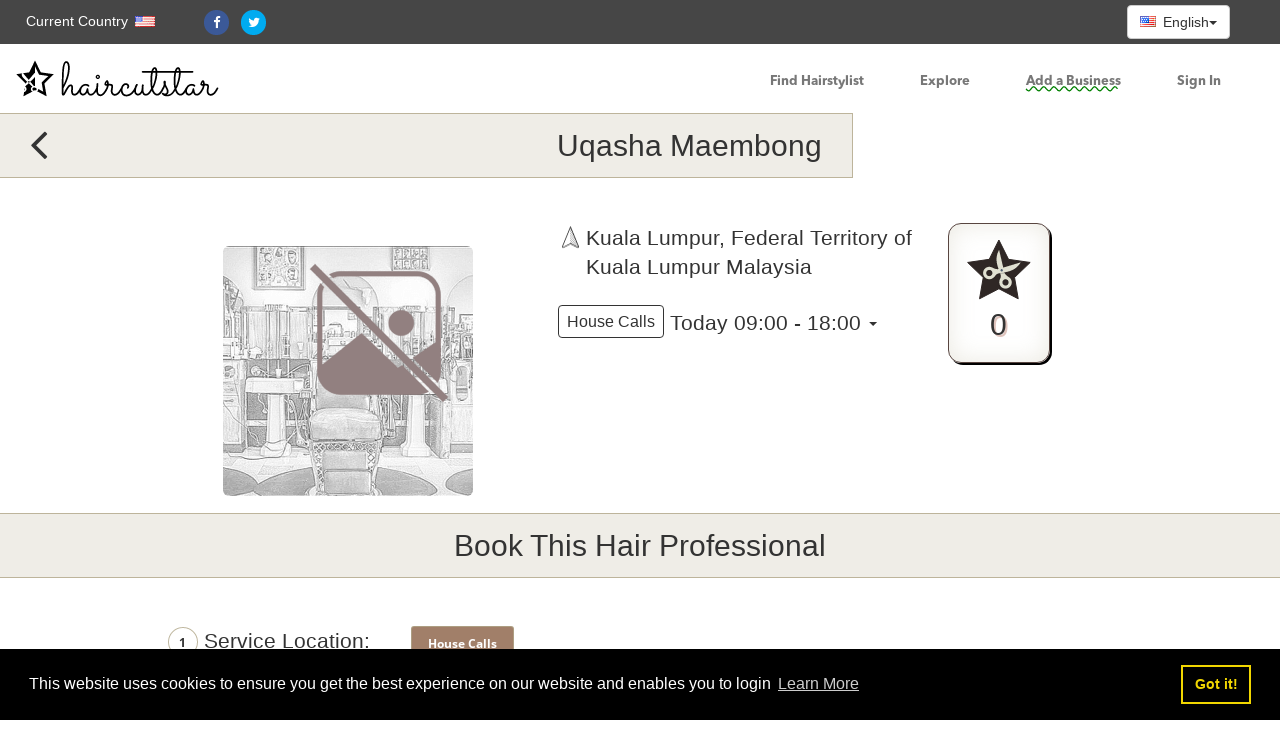

--- FILE ---
content_type: text/html; charset=utf-8
request_url: https://booking.haircutstar.com/barber/974/uqasha-maembong
body_size: 20853
content:
<!DOCTYPE html>
<html lang="en-US" prefix="og: http://ogp.me/ns#" xmlns:og="http://opengraphprotocol.org/schema/" xmlns:fb="http://www.facebook.com/2008/fbml">
<head>
<title>HaircutStar -  :: Uqasha Maembong</title>
<link rel="alternate" hreflang="hy" href="https://booking.haircutstar.com/barber/974/uqasha-maembong?lang=hy" />
<link rel="alternate" hreflang="en" href="https://booking.haircutstar.com/barber/974/uqasha-maembong?lang=en" />
<link rel="alternate" hreflang="zh" href="https://booking.haircutstar.com/barber/974/uqasha-maembong?lang=ch" />
<link rel="alternate" hreflang="ru" href="https://booking.haircutstar.com/barber/974/uqasha-maembong?lang=ru" />
<link rel="alternate" hreflang="fr" href="https://booking.haircutstar.com/barber/974/uqasha-maembong?lang=fr" />
<link rel="alternate" hreflang="hy-am" href="https://booking.haircutstar.com/barber/974/uqasha-maembong?lang=hy" />
<link rel="alternate" hreflang="en-us" href="https://booking.haircutstar.com/barber/974/uqasha-maembong?lang=en" />
<link rel="alternate" hreflang="zh-cn" href="https://booking.haircutstar.com/barber/974/uqasha-maembong?lang=ch" />
<link rel="alternate" hreflang="ru-ru" href="https://booking.haircutstar.com/barber/974/uqasha-maembong?lang=ru" />
<link rel="alternate" hreflang="fr-fr" href="https://booking.haircutstar.com/barber/974/uqasha-maembong?lang=fr" />
<link rel="alternate" hreflang="x-default" href="https://booking.haircutstar.com/barber/974/uqasha-maembong" />
<link rel="canonical" href="https://booking.haircutstar.com/barber/974/uqasha-maembong" />
<meta content='width=device-width, initial-scale=1.0, maximum-scale=1.0, user-scalable=no' name='viewport' />
<meta http-equiv="Content-Type" content="text/html; charset=UTF-8" />
<link rel="shortcut icon" href="https://booking.haircutstar.com/favicon.ico" type="image/x-icon" />
<meta name="apple-mobile-web-app-capable" content="yes" />
<meta name="theme-color" content="#000000" />
<meta name="msapplication-navbutton-color" content="#000000" />
<meta name="apple-mobile-web-app-status-bar-style" content="#000000" />
<meta name="msvalidate.01" content="068C00DC55A9D1083FCBC1E23CFD9C87" />
<meta name="description" content="Booking By HaircutStar.com: online booking. Find &amp;amp;amp; book barber/hairstylist services like hairdressing, Touch Ups, Highlights and more. Check prices &amp;amp;amp; photos of their work. Booking anytime anywhere!" />
<meta name="keywords" content="Haircuts, Haircuts suggestion, Haircuts help, hairstyles, hair styles, hair, free hair style advice, makeover games, celebrity hairstyles, makeup, cosmetics, beauty, make up, skin care, lip gloss, eye makeup, foundation, concealer, blush, lipstick, In Style, InStyle, pictures of hairstyles, haircuts, hair cuts, cosmetics, skincare, beauty tips, makeup tips, make up tips, how to apply makeup, make-up tips, short hairstyles, updos, pictures of short hair styles, pictures of short hairstyles, prom hairstyles, hair extensions" />
<meta property="fb:app_id" content="551263088387740" />
<meta name="fb:app_id" content="551263088387740">
<link rel="apple-touch-icon" sizes="57x57" href="https://booking.haircutstar.com/assets/icons/touch-icon-iphone.png" />
<link rel="apple-touch-icon" sizes="76x76" href="https://booking.haircutstar.com/assets/icons/touch-icon-ipad.png" />
<link rel="apple-touch-icon" sizes="120x120" href="https://booking.haircutstar.com/assets/icons/touch-icon-iphone-retina.png" />
<link rel="apple-touch-icon" sizes="152x152" href="https://booking.haircutstar.com/assets/icons/touch-icon-ipad-retina.png" />
<link rel="apple-touch-icon" sizes="167x167" href="https://booking.haircutstar.com/assets/icons/touch-icon-ipad-pro.png" />
<link rel="apple-touch-icon" sizes="180x180" href="https://booking.haircutstar.com/assets/icons/touch-icon-iphone-6-plus.png" />
<link rel="icon" sizes="192x192" href="https://booking.haircutstar.com/assets/icons/icon-hd.png" />
<link rel="icon" sizes="128x128" href="https://booking.haircutstar.com/assets/icons/icon.png" />
<link rel="icon" href="https://booking.haircutstar.com/favicon.ico" type="image/x-icon" />
<meta name="twitter:card" content="summary" />
<meta name="twitter:title" content="HaircutStar -  :: Uqasha Maembong" />
<meta name="twitter:description" content="Booking By HaircutStar.com: online booking. Find &amp;amp;amp; book barber/hairstylist services like hairdressing, Touch Ups, Highlights and more. Check prices &amp;amp;amp; photos of their work. Booking anytime anywhere!" />
<meta name="twitter:image" content="https://booking.haircutstar.com/assets/images/bg1.jpg" />

<meta name="og:title" content="HaircutStar -  :: Uqasha Maembong" />
<meta name="og:description" content="Booking By HaircutStar.com: online booking. Find &amp;amp;amp; book barber/hairstylist services like hairdressing, Touch Ups, Highlights and more. Check prices &amp;amp;amp; photos of their work. Booking anytime anywhere!" />
<meta name="og:image" content="https://booking.haircutstar.com/assets/images/bg1.jpg" />
<meta name="og:url" content="https://booking.haircutstar.com/barber/974/uqasha-maembong" />
<meta name="og:site_name" content="HaircutStar" />
<meta name="og:type" content="website" />

<meta property="og:title" content="HaircutStar -  :: Uqasha Maembong" />
<meta property="og:site_name" content="HaircutStar" />
<meta property="og:url" content="https://booking.haircutstar.com/barber/974/uqasha-maembong" />
<meta property="og:description" content="Booking By HaircutStar.com: online booking. Find &amp;amp;amp; book barber/hairstylist services like hairdressing, Touch Ups, Highlights and more. Check prices &amp;amp;amp; photos of their work. Booking anytime anywhere!" />
<meta property="og:type" content="website" />
<meta property="og:image" content="https://booking.haircutstar.com/assets/images/bg1.jpg" />
<meta property="article:publisher" content="https://www.facebook.com/haircutstar" />

<link rel="stylesheet" href="https://booking.haircutstar.com/assets/plugins/bootstrap/css/bootstrap.min.css" />
<link rel="stylesheet" href="https://booking.haircutstar.com/assets/plugins/font-awesome/css/font-awesome.min.css" />
<link rel="stylesheet" href="https://booking.haircutstar.com/assets/plugins/select2/css/select2.css" />

<link id="theme-font" rel="stylesheet" href="https://booking.haircutstar.com/assets/css/fonts.css" lazyload />
<link id="theme-style" rel="stylesheet" href="https://booking.haircutstar.com/assets/css/styles.css?a3c=48
" />
<script type="application/ld+json">
{
"@context": "http://www.schema.org",
"@type": "HairSalon",
"name": "Uqasha Maembong ",

"address": {
"@type": "PostalAddress",
"addressLocality": "Kuala Lumpur",
"addressRegion": "Federal Territory of Kuala Lumpur",
"addressCountry": "Malaysia"
}
}
</script><!--[if lt IE 9]>
<script src="https://oss.maxcdn.com/libs/html5shiv/3.7.0/html5shiv.js"></script>
<script src="https://oss.maxcdn.com/libs/respond.js/1.4.2/respond.min.js"></script>
<![endif]-->
<script src="https://booking.haircutstar.com/assets/plugins/modernizr.js"></script>    

<meta name="robots" content="all" />
<meta name="robots" content="max-snippet:-1, max-image-preview:large, max-video-preview:-1" />
<meta name="distribution" content="global" />
<meta name="rating" content="General" />
<script type='application/ld+json'>
{
"@context" : "http://schema.org",
"@type" : "Organization",
"name" : "HaircutStar",
"url" : "https://haircutstar.com",
"sameAs" : [
"https://varsavir.com/",
"https://booking.haircutstar.com/",
"https://www.facebook.com/haircutstar",
"https://twitter.com/haircutstar",
"https://www.linkedin.com/company/haircutstar/",
"https://www.instagram.com/haircutstarcom/"
]
}
</script>

<script type="application/ld+json">
{
"@context": "http://schema.org",
"@type": "WebSite",
"url": "https://booking.haircutstar.com/",
"potentialAction": {
"@type": "SearchAction",
"target": "https://booking.haircutstar.com/search?aid=drcsrc&si=ai,ci,co,di,la,re&search_term={search_term_string}",
"query-input": "required name=search_term_string"
}
}
</script>

<script type="text/javascript">
(function(h,o,t,j,a,r){
h.hj=h.hj||function(){(h.hj.q=h.hj.q||[]).push(arguments)};
h._hjSettings={hjid:1203837,hjsv:6};
a=o.getElementsByTagName('head')[0];
r=o.createElement('script');r.async=1;
r.src=t+h._hjSettings.hjid+j+h._hjSettings.hjsv;
a.appendChild(r);
})(window,document,'https://static.hotjar.com/c/hotjar-','.js?sv=');
</script>
</head>
<body>
<div class="background-blur"></div>
<header class="main-head">
<div class="container-fluid">
<div class="row">
<div class="head-title clearfix">
<div class="ng-item ng-switcher" data-role="region-pannel">
<a id="switcher-info" data-role="menu" class="switcher-info notranslate" rel="nofollow" href="#dropdown-country-picker" data-toggle="collapse" role="button" aria-expanded="false" aria-controls="dropdown-country-picker"> <span class="ship-to">Current Country <i class="css_flag css_us"></i></span>
</a>
<div id="dropdown-country-picker" class="switcher-sub notranslate collapse" data-role="content">
<div class="switcher-common">
<span class="switcher-title">Select Regional Settings</span>

<div class="switcher-shipto item util-clearfix">
<div data-role="switch-country" class="country-selector switcher-search-country" type="button" data-toggle="collapse" data-target="#country-list-container" aria-expanded="false" aria-controls="country-list-container">
<div class="link-fake-selector">
<div class="list-title fold">
<span class="css_flag css_xx"><span class="country-text">Country</span></span>
</div>
</div>
<div id="country-list-container" class="list-container collapse">

<a rel="nofollow" href="https://booking.haircutstar.com/search?current_country=AM" class="even" ><span class="css_flag css_am"><span class="country-text">Armenia</span></span></a><a rel="nofollow" href="https://booking.haircutstar.com/search?current_country=FR"  class="odd"  ><span class="css_flag css_fr"><span class="country-text">France</span></span></a><a rel="nofollow" href="https://booking.haircutstar.com/search?current_country=MY" class="even" ><span class="css_flag css_my"><span class="country-text">Malaysia</span></span></a><a rel="nofollow" href="https://booking.haircutstar.com/search?current_country=US"  class="odd"  ><span class="css_flag css_us"><span class="country-text">United States of America</span></span></a></div>
</div>
</div>
</div>
</div>
</div>
<div class="mnu-icon">
<div class="facebook">
<a href="https://www.facebook.com/haircutstar/"> <i class="fa fa-facebook"></i>
</a>
</div>
<div class="twitter">
<a href="https://twitter.com/haircutstar"> <i class="fa fa-twitter"></i>
</a>
</div>
</div>
<div class="dropdown pull-right mr-50">
<button class="btn btn-default dropdown-toggle" type="button" id="lang-dropdown" data-toggle="dropdown" aria-haspopup="true" aria-expanded="true">
<i class="lngp en"></i> English<span class="caret"></span>
</button>
<ul class="dropdown-menu" aria-labelledby="lang-dropdown">
<li><a rel="nofollow"  title="English" href="?placement=front&lang=en"> <i class="lngp en"></i> English</a></li>
<li><a rel="nofollow"  title="Simplified Chinese (China)" href="?placement=front&lang=zh"> <i class="lngp cn"></i> 中文(简体)</a></li>
<li><a rel="nofollow"  title="French" href="?placement=front&lang=fr"> <i class="lngp fr"></i> Française</a></li>
<li><a rel="nofollow"  title="Russian" href="?placement=front&lang=ru"> <i class="lngp ru"></i> Русский</a></li>
<li><a rel="nofollow"  title="Armenian" href="?placement=front&lang=hy"> <i class="lngp hy"></i> Հայերեն</a></li>
</ul>
</div>
</div>
<nav class="navbar navbar-default">
<div class="container-fluid">
<div class="navbar-header">
<button type="button" class="mibile-mnu navbar-toggle collapsed" data-toggle="collapse" data-target="#navbar" aria-expanded="false" aria-controls="navbar">
<img src="https://booking.haircutstar.com/assets/images/mibile-mnu.png" alt="mibile-mnu" />
</button>
<a class="navbar-brand" href="https://booking.haircutstar.com/"> <img src="https://booking.haircutstar.com/assets/images/haircut_logo.svg" alt="HaircutStar: Appointments For Barbers" />
</a>
</div>
<div id="navbar" class="navbar-collapse collapse">
<ul class="nav navbar-nav navbar-right mnu-item">
<li ><a title="HaircutStar: Find Barbers and book Appointments Find Hairstylist" href="https://booking.haircutstar.com/search">Find Hairstylist</a></li>
<li ><a title="Explore" href="https://haircutstar.com/explore">Explore</a></li>
<li ><a class="highlight" title="HaircutStar: Add your barbershop Add a Business" href="https://booking.haircutstar.com/business/">Add a Business</a></li>
<li ><a id="top-menu-login" class="site-modal-login-button" title="HaircutStar: Find Barbers and book Appointments Sign In" href="https://booking.haircutstar.com/signin">Sign In</a></li>
</ul>
</div>
</div>
</nav>
</div>
</div>
</header>
<section class="barber-title-section site-section-sm col-xs-12 col-sm-8">
<div class="container-fluid">
<a href="https://booking.haircutstar.com/search" class="back-button"><i class="fa fa-angle-left"></i></a>
<h1 class="text-right h2 mt-0 mb-0 text-warning translit">Uqasha Maembong</h1>
</div>
</section>
<section class="site-section-barber-info">
<div class="container">
<div class="row">
<div class="col-md-offset-1  col-sm-12 col-md-4 barber_image_margin">
<div class="mb-3">
<img src="https://d2ugai8n0f1mfl.cloudfront.net/images/barber/business_image/no_barber.png" alt="HaircutStar: Best Barber Picture Uqasha Maembong" class="img-responsive img-rounded m0auto" />
</div>
</div>
<div class="col-md-4 col-sm-9">
<div class="mb-4 lead_image">
<img alt="barbershop business street" src="[data-uri]" />
<strong class="lead"> Kuala Lumpur, Federal Territory of Kuala Lumpur Malaysia</strong>

</div>

<div class="lead_btn">
<div class="lead">
<span data-toggle="collapse" href="#home_hours" role="button" aria-expanded="false" aria-controls="home_hours" class="label barber-label-dark-outlined">House Calls</span> <span data-toggle="collapse" href="#home_hours" role="button" aria-expanded="false" aria-controls="home_hours">Today 09:00 - 18:00</span> <span data-toggle="collapse" href="#home_hours" role="button"
aria-expanded="false" aria-controls="home_hours" class="caret"></span>
<table id="home_hours" class="table table-hover table-condensed collapse" style="clear: both;">
<thead>
<tr>
<th>Day</th>
<th>Opening Hours</th>
<th>Closing Hours</th>
</tr>
</thead>
<tbody>
<tr>
<td>Monday</td>
<td>09:00</td>
<td class="closed_hours">18:00</td>
</tr>
<tr>
<td>Tuesday</td>
<td>09:00</td>
<td class="closed_hours">18:00</td>
</tr>
<tr>
<td>Wednesday</td>
<td>09:00</td>
<td class="closed_hours">18:00</td>
</tr>
<tr>
<td>Thursday</td>
<td>09:00</td>
<td class="closed_hours">18:00</td>
</tr>
<tr>
<td>Friday</td>
<td>09:00</td>
<td class="closed_hours">18:00</td>
</tr>
<tr>
<td>Saturday</td>
<td>09:00</td>
<td class="closed_hours">18:00</td>
</tr>
<tr>
<td>Sunday</td>
<td colspan="2" class="text-center">Closed</td></tr>
</tbody>
</table>
</div>
</div>

</div>

<div class="col-md-3 col-sm-3">
<p class="barber_high_five">
<span class="barber_high_fa"></span>
<span class="barber_high_score">0</span>
</p>

</div>
</div>
</div>
</section>
<section class="site-custom-section-1 site-section-sm">
<div class="container">
<div class="text-center h2 mt-0 mb-0 text-white">Book This Hair Professional</div>
</div>
</section>
<section class="barber-section-service">
<div class="container">
<div class="row">
<div class="col-md-10 col-md-offset-1">
<div class="form-group">
<div class="row">
<div class="col-md-3">
<label for="service_type_buttons" class="lead" data-show="Please Select Service Location" id="service_location_label"><span class="btn btn-default btn-circle">1</span> Service Location:</label>
</div>
<div class="col-md-4 ">
<div id="service_type_buttons" class="text-left mb-4" data-toggle="buttons">
<label class="btn btn-sm site-btn-info-outlined site-btn-as-toggable service_type active"> <input name="type" id="page_2_options_1_2" autocomplete="off" type="radio" value="home" checked="checked" data-display='House Calls' /> <strong>House Calls</strong></label>
</div>
</div>
</div>
</div>
</div>
</div>
<div id="your_address" class="row mb-3 ">
<div class="col-md-10 col-md-offset-1">
<div class="form-group mb-0 col-sm-12 col-md-9 col-md-offset-3">
<div class="row">
<div class="col-sm-12 col-md-7">
<div class="form-group mb-0">
<input type="text" id="address" class="form-control site-custom-form-control" />
</div>
<p>
<small class="text-warning">Your Address</small>
</p>
</div>
</div>
</div>
</div>
</div>
</div>

<div class="container">
<div class="row mb-0">
<div class="col-xs-12 col-md-10 col-md-offset-1">
<div class="form-group">
<div class="row">
<div class="col-md-4">
<label class="lead"><span class="btn btn-default btn-circle">2</span> Styles and Services:</label>
</div>
</div>
</div>
</div>
</div>
</div>

<div id="pick_by_service_list" class="container collapse">
<div class="col-md-10 col-md-offset-1 barber-services" data-toggle="buttons">
<h3>BRAZILIAN</h3>
<div class="col-sm-12 col-md-5 service_pick" >
<div class=" efMVhb">
<div class=" dfAUFz">
<div class=" fZwiZE">
<div class="jaTZRg">
<div class=" fyyYZp">
<div class=" bsb_top_wrapper">
<div class=" bsb_inner_wrapper">

<input id="business-service-id-8289" name="services[0]" autocomplete="off" type="checkbox" value="8289" />
<div class=" cgyTVR"><span class="service_name">Organic Treatment</span><span class="category_time"><i class="fa fa-clock-o"></i><span class="time">30</span> <span>min</span></span></div>
<span class=" buPVMR home_price_wrapper"><span class="price">56 MYR</span></span>
</div>
</div>
</div>
</div>
</div>
</div>
</div>
</div>

<!-- label class="btn btn-sm barber-services-outlined site-btn-as-toggable col-sm-12 col-md-5 service_pick" business-service-id="8289">
<em>
<input name="services[0]" autocomplete="off" type="checkbox" value="8289" />
<span class="price_block"><span class="price"> </span> $ <span class="home_price_style">/<span class="price"> 40</span> $</span></span> 

<strong class="col-sm-7 service_name" style="white-space: initial;padding:0">Organic Treatment</strong> <small><span class="time">30</span><span>min</span></small>
</em>
</label -->

<div class="col-sm-12 col-md-5 service_pick" >
<div class=" efMVhb">
<div class=" dfAUFz">
<div class=" fZwiZE">
<div class="jaTZRg">
<div class=" fyyYZp">
<div class=" bsb_top_wrapper">
<div class=" bsb_inner_wrapper">

<input id="business-service-id-8338" name="services[1]" autocomplete="off" type="checkbox" value="8338" />
<div class=" cgyTVR"><span class="service_name">Brazilian Blowout</span><span class="category_time"><i class="fa fa-clock-o"></i><span class="time">30</span> <span>min</span></span></div>
<span class=" buPVMR home_price_wrapper"><span class="price">54 MYR</span></span>
</div>
</div>
</div>
</div>
</div>
</div>
</div>
</div>

<!-- label class="btn btn-sm barber-services-outlined site-btn-as-toggable col-sm-12 col-md-5 service_pick" business-service-id="8338">
<em>
<input name="services[1]" autocomplete="off" type="checkbox" value="8338" />
<span class="price_block"><span class="price"> </span> $ <span class="home_price_style">/<span class="price"> 45</span> $</span></span> 

<strong class="col-sm-7 service_name" style="white-space: initial;padding:0">Brazilian Blowout</strong> <small><span class="time">30</span><span>min</span></small>
</em>
</label -->
<h3>COLOR</h3>
<div class="col-sm-12 col-md-5 service_pick" >
<div class=" efMVhb">
<div class=" dfAUFz">
<div class=" fZwiZE">
<div class="jaTZRg">
<div class=" fyyYZp">
<div class=" bsb_top_wrapper">
<div class=" bsb_inner_wrapper">

<input id="business-service-id-8296" name="services[2]" autocomplete="off" type="checkbox" value="8296" />
<div class=" cgyTVR"><span class="service_name">Carmelizing Color</span><span class="category_time"><i class="fa fa-clock-o"></i><span class="time">30</span> <span>min</span></span></div>
<span class=" buPVMR home_price_wrapper"><span class="price">54 MYR</span></span>
</div>
</div>
</div>
</div>
</div>
</div>
</div>
</div>

<!-- label class="btn btn-sm barber-services-outlined site-btn-as-toggable col-sm-12 col-md-5 service_pick" business-service-id="8296">
<em>
<input name="services[2]" autocomplete="off" type="checkbox" value="8296" />
<span class="price_block"><span class="price"> </span> $ <span class="home_price_style">/<span class="price"> 37</span> $</span></span> 

<strong class="col-sm-7 service_name" style="white-space: initial;padding:0">Carmelizing Color</strong> <small><span class="time">30</span><span>min</span></small>
</em>
</label -->

<div class="col-sm-12 col-md-5 service_pick" >
<div class=" efMVhb">
<div class=" dfAUFz">
<div class=" fZwiZE">
<div class="jaTZRg">
<div class=" fyyYZp">
<div class=" bsb_top_wrapper">
<div class=" bsb_inner_wrapper">

<input id="business-service-id-8331" name="services[3]" autocomplete="off" type="checkbox" value="8331" />
<div class=" cgyTVR"><span class="service_name">Men's Color</span><span class="category_time"><i class="fa fa-clock-o"></i><span class="time">30</span> <span>min</span></span></div>
<span class=" buPVMR home_price_wrapper"><span class="price">49 MYR</span></span>
</div>
</div>
</div>
</div>
</div>
</div>
</div>
</div>

<!-- label class="btn btn-sm barber-services-outlined site-btn-as-toggable col-sm-12 col-md-5 service_pick" business-service-id="8331">
<em>
<input name="services[3]" autocomplete="off" type="checkbox" value="8331" />
<span class="price_block"><span class="price"> </span> $ <span class="home_price_style">/<span class="price"> 32</span> $</span></span> 

<strong class="col-sm-7 service_name" style="white-space: initial;padding:0">Men's Color</strong> <small><span class="time">30</span><span>min</span></small>
</em>
</label -->

<div class="col-sm-12 col-md-5 service_pick" >
<div class=" efMVhb">
<div class=" dfAUFz">
<div class=" fZwiZE">
<div class="jaTZRg">
<div class=" fyyYZp">
<div class=" bsb_top_wrapper">
<div class=" bsb_inner_wrapper">

<input id="business-service-id-8345" name="services[4]" autocomplete="off" type="checkbox" value="8345" />
<div class=" cgyTVR"><span class="service_name">Double Process Color</span><span class="category_time"><i class="fa fa-clock-o"></i><span class="time">30</span> <span>min</span></span></div>
<span class=" buPVMR home_price_wrapper"><span class="price">58 MYR</span></span>
</div>
</div>
</div>
</div>
</div>
</div>
</div>
</div>

<!-- label class="btn btn-sm barber-services-outlined site-btn-as-toggable col-sm-12 col-md-5 service_pick" business-service-id="8345">
<em>
<input name="services[4]" autocomplete="off" type="checkbox" value="8345" />
<span class="price_block"><span class="price"> </span> $ <span class="home_price_style">/<span class="price"> 39</span> $</span></span> 

<strong class="col-sm-7 service_name" style="white-space: initial;padding:0">Double Process Color</strong> <small><span class="time">30</span><span>min</span></small>
</em>
</label -->

<div class="col-sm-12 col-md-5 service_pick" >
<div class=" efMVhb">
<div class=" dfAUFz">
<div class=" fZwiZE">
<div class="jaTZRg">
<div class=" fyyYZp">
<div class=" bsb_top_wrapper">
<div class=" bsb_inner_wrapper">

<input id="business-service-id-8317" name="services[5]" autocomplete="off" type="checkbox" value="8317" />
<div class=" cgyTVR"><span class="service_name">Men's Bleach &amp; Tone</span><span class="category_time"><i class="fa fa-clock-o"></i><span class="time">30</span> <span>min</span></span></div>
<span class=" buPVMR home_price_wrapper"><span class="price">51 MYR</span></span>
</div>
</div>
</div>
</div>
</div>
</div>
</div>
</div>

<!-- label class="btn btn-sm barber-services-outlined site-btn-as-toggable col-sm-12 col-md-5 service_pick" business-service-id="8317">
<em>
<input name="services[5]" autocomplete="off" type="checkbox" value="8317" />
<span class="price_block"><span class="price"> </span> $ <span class="home_price_style">/<span class="price"> 30</span> $</span></span> 

<strong class="col-sm-7 service_name" style="white-space: initial;padding:0">Men's Bleach &amp; Tone</strong> <small><span class="time">30</span><span>min</span></small>
</em>
</label -->

<div class="col-sm-12 col-md-5 service_pick" >
<div class=" efMVhb">
<div class=" dfAUFz">
<div class=" fZwiZE">
<div class="jaTZRg">
<div class=" fyyYZp">
<div class=" bsb_top_wrapper">
<div class=" bsb_inner_wrapper">

<input id="business-service-id-8352" name="services[6]" autocomplete="off" type="checkbox" value="8352" />
<div class=" cgyTVR"><span class="service_name">Semi Permanent Color</span><span class="category_time"><i class="fa fa-clock-o"></i><span class="time">30</span> <span>min</span></span></div>
<span class=" buPVMR home_price_wrapper"><span class="price">50 MYR</span></span>
</div>
</div>
</div>
</div>
</div>
</div>
</div>
</div>

<!-- label class="btn btn-sm barber-services-outlined site-btn-as-toggable col-sm-12 col-md-5 service_pick" business-service-id="8352">
<em>
<input name="services[6]" autocomplete="off" type="checkbox" value="8352" />
<span class="price_block"><span class="price"> </span> $ <span class="home_price_style">/<span class="price"> 29</span> $</span></span> 

<strong class="col-sm-7 service_name" style="white-space: initial;padding:0">Semi Permanent Color</strong> <small><span class="time">30</span><span>min</span></small>
</em>
</label -->
<h3>CUT</h3>
<div class="col-sm-12 col-md-5 service_pick" >
<div class=" efMVhb">
<div class=" dfAUFz">
<div class=" fZwiZE">
<div class="jaTZRg">
<div class=" fyyYZp">
<div class=" bsb_top_wrapper">
<div class=" bsb_inner_wrapper">

<input id="business-service-id-8303" name="services[7]" autocomplete="off" type="checkbox" value="8303" />
<div class=" cgyTVR"><span class="service_name">Children's Haircut</span><span class="category_time"><i class="fa fa-clock-o"></i><span class="time">30</span> <span>min</span></span></div>
<span class=" buPVMR home_price_wrapper"><span class="price">55 MYR</span></span>
</div>
</div>
</div>
</div>
</div>
</div>
</div>
</div>

<!-- label class="btn btn-sm barber-services-outlined site-btn-as-toggable col-sm-12 col-md-5 service_pick" business-service-id="8303">
<em>
<input name="services[7]" autocomplete="off" type="checkbox" value="8303" />
<span class="price_block"><span class="price"> </span> $ <span class="home_price_style">/<span class="price"> 33</span> $</span></span> 

<strong class="col-sm-7 service_name" style="white-space: initial;padding:0">Children's Haircut</strong> <small><span class="time">30</span><span>min</span></small>
</em>
</label -->
<h3>DRY</h3>
<div class="col-sm-12 col-md-5 service_pick" >
<div class=" efMVhb">
<div class=" dfAUFz">
<div class=" fZwiZE">
<div class="jaTZRg">
<div class=" fyyYZp">
<div class=" bsb_top_wrapper">
<div class=" bsb_inner_wrapper">

<input id="business-service-id-8310" name="services[8]" autocomplete="off" type="checkbox" value="8310" />
<div class=" cgyTVR"><span class="service_name">Keratin Treatment</span><span class="category_time"><i class="fa fa-clock-o"></i><span class="time">30</span> <span>min</span></span></div>
<span class=" buPVMR home_price_wrapper"><span class="price">49 MYR</span></span>
</div>
</div>
</div>
</div>
</div>
</div>
</div>
</div>

<!-- label class="btn btn-sm barber-services-outlined site-btn-as-toggable col-sm-12 col-md-5 service_pick" business-service-id="8310">
<em>
<input name="services[8]" autocomplete="off" type="checkbox" value="8310" />
<span class="price_block"><span class="price"> </span> $ <span class="home_price_style">/<span class="price"> 35</span> $</span></span> 

<strong class="col-sm-7 service_name" style="white-space: initial;padding:0">Keratin Treatment</strong> <small><span class="time">30</span><span>min</span></small>
</em>
</label -->
<h3>SHAVE</h3>
<div class="col-sm-12 col-md-5 service_pick" >
<div class=" efMVhb">
<div class=" dfAUFz">
<div class=" fZwiZE">
<div class="jaTZRg">
<div class=" fyyYZp">
<div class=" bsb_top_wrapper">
<div class=" bsb_inner_wrapper">

<input id="business-service-id-8324" name="services[9]" autocomplete="off" type="checkbox" value="8324" />
<div class=" cgyTVR"><span class="service_name">Fade</span><span class="category_time"><i class="fa fa-clock-o"></i><span class="time">30</span> <span>min</span></span></div>
<span class=" buPVMR home_price_wrapper"><span class="price">55 MYR</span></span>
</div>
</div>
</div>
</div>
</div>
</div>
</div>
</div>

<!-- label class="btn btn-sm barber-services-outlined site-btn-as-toggable col-sm-12 col-md-5 service_pick" business-service-id="8324">
<em>
<input name="services[9]" autocomplete="off" type="checkbox" value="8324" />
<span class="price_block"><span class="price"> </span> $ <span class="home_price_style">/<span class="price"> 27</span> $</span></span> 

<strong class="col-sm-7 service_name" style="white-space: initial;padding:0">Fade</strong> <small><span class="time">30</span><span>min</span></small>
</em>
</label -->
</div>
</div>
<div class="container">
<div class="row mb-5">
<div class="col-xs-12 col-md-10 col-md-offset-1">
<button type="button" class="btn btn-primary btn-lg btn-block style-pick-btn" data-toggle="collapse" data-target="#pick_by_service_list" id="pick_by_service">Pick By Service</button>
</div>
</div>
</div>

<div class="container">
<div class="row mb-2">
<div class="col-md-10 col-md-offset-1">
<div class="form-group mb-5">
<div class="row">
<div class="col-md-3">
<label for="service_time" class="lead">Service Time:</label>
</div>
<div class="col-md-4 col-sm-12 plusminus">
<span class="input-group-btn">
<button type="button" class="btn btn-default btn-number" data-type="minus">
<span class="glyphicon glyphicon-minus"></span>
</button>
</span> <input type="text" id="service_time_min" class="input-number form-control site-custom-form-control text-center" value="45" min="45" max="300" readonly="readonly"> <span class="input-group-btn">
<button type="button" class="btn btn-default btn-number" data-type="plus">
<span class="glyphicon glyphicon-plus"></span>
</button>
</span>
</div>
</div>
</div>
</div>
</div>
</div>
</section>
<section class="barber-section-user-info">
<div class="container">
<div class="row mb-2">
<div class="col-md-10 col-md-offset-1">
<div class="form-group mb-5">
<div class="row">
<div class="col-md-3">
<label for="name" class="lead"><span class="btn btn-default btn-circle">3</span> Your name:</label>
</div>
<div class="col-md-4 col-sm-12">
<input type="text" id="name" class="form-control site-custom-form-control text-center" value="" />
</div>
</div>
</div>
<div class="form-group mb-5">
<div class="row">
<div class="col-sm-12 col-md-3">
<label for="" class="lead" id="booking_date_label" data-show="Please pick the booking date"><span class="btn btn-default btn-circle">4</span> Booking Date:</label>
</div>
<div class="col-sm-12 col-md-9">
<div class="table datepicker-panel-table">
<button id="last_date" class="btn btn-info scr-ctr">
<i class="fa fa-chevron-left"></i>
</button>
<div class="date-td">
<div id="date-table"></div>
</div>
<button id="next_date" class="btn btn-info scr-ctr">
<i class="fa fa-chevron-right"></i>
</button>
</div>
<div class="row">
<div class="col-sm-12 col-md-5">
<div class="row">
<div class="col-sm-12 col-md-12">
<div class="form-group mb-0">
<div class="input-group site-form-with-colon">
<a id="date-input" type="text" class="form-control site-custom-form-control" title="HaircutStar: Pick a date to book appointment Uqasha Maembong"></a>
<span class="input-group-btn">
<button id="date-input-button" class="btn btn-link" type="button">
<i class="fa fa-chevron-down"></i>
</button>
</span>
</div>
<div class="dropdown-menu barber-dropdown-menu">
<div id="time-table">
<div id="barber-time-button-up">
<i class="fa fa-chevron-up"></i>
</div>
<div id="barber-time-frame-box">
<div id="barber-time-frame"></div>
</div>
<div id="barber-time-button-down">
<i class="fa fa-chevron-down"></i>
</div>
</div>
</div>
</div>
</div>
</div>
<p>
<small class="text-warning">Please specify the booking time</small>
</p>
</div>
</div>
</div>
</div>
</div>
<div class="form-group mb-5">
<div class="row">
<div class="col-md-3">
<label for="phone" class="lead"><span class="btn btn-default btn-circle">5</span> Phone:</label>
</div>
<div class="col-md-9">
<div class="row">
<div class="col-md-5 custom-select2">

<select id="area_code" name="area_code" class="form-control site-custom-form-control site-custom-form-control-select" show-arrow="true">
<option value="" selected="selected">Country</option>
<option  value="374" rel-english="Armenia">Armenia (+374)</option><option  value="33" rel-english="France">France (+33)</option><option  value="60" rel-english="Malaysia">Malaysia (+60)</option><option  value="1" rel-english="United States of America">United States of America (+1)</option><option  value="93" rel-english="Afghanistan">Afghanistan (+93)</option><option  value="355" rel-english="Albania">Albania (+355)</option><option  value="213" rel-english="Algeria">Algeria (+213)</option><option  value="1684" rel-english="American Samoa">American Samoa (+1684)</option><option  value="376" rel-english="Andorra">Andorra (+376)</option><option  value="244" rel-english="Angola">Angola (+244)</option><option  value="1264" rel-english="Anguilla">Anguilla (+1264)</option><option  value="672" rel-english="Antarctica">Antarctica (+672)</option><option  value="1268" rel-english="Antigua and Barbuda">Antigua and Barbuda (+1268)</option><option  value="54" rel-english="Argentina">Argentina (+54)</option><option  value="297" rel-english="Aruba">Aruba (+297)</option><option  value="61" rel-english="Australia">Australia (+61)</option><option  value="43" rel-english="Austria">Austria (+43)</option><option  value="994" rel-english="Azerbaijan">Azerbaijan (+994)</option><option  value="1242" rel-english="Bahamas">Bahamas (+1242)</option><option  value="973" rel-english="Bahrain">Bahrain (+973)</option><option  value="880" rel-english="Bangladesh">Bangladesh (+880)</option><option  value="1246" rel-english="Barbados">Barbados (+1246)</option><option  value="375" rel-english="Belarus">Belarus (+375)</option><option  value="32" rel-english="Belgium">Belgium (+32)</option><option  value="501" rel-english="Belize">Belize (+501)</option><option  value="229" rel-english="Benin">Benin (+229)</option><option  value="1441" rel-english="Bermuda">Bermuda (+1441)</option><option  value="975" rel-english="Bhutan">Bhutan (+975)</option><option  value="591" rel-english="Bolivia">Bolivia (+591)</option><option  value="387" rel-english="Bosnia and Herzegovina">Bosnia and Herzegovina (+387)</option><option  value="267" rel-english="Botswana">Botswana (+267)</option><option  value="55" rel-english="Bouvet Island">Bouvet Island (+55)</option><option  value="55" rel-english="Brazil">Brazil (+55)</option><option  value="246" rel-english="British Indian Ocean Territory">British Indian Ocean Territory (+246)</option><option  value="673" rel-english="Brunei Darussalam">Brunei Darussalam (+673)</option><option  value="359" rel-english="Bulgaria">Bulgaria (+359)</option><option  value="226" rel-english="Burkina Faso">Burkina Faso (+226)</option><option  value="257" rel-english="Burundi">Burundi (+257)</option><option  value="855" rel-english="Cambodia">Cambodia (+855)</option><option  value="237" rel-english="Cameroon">Cameroon (+237)</option><option  value="1" rel-english="Canada">Canada (+1)</option><option  value="238" rel-english="Cape Verde Islands">Cape Verde Islands (+238)</option><option  value="1345" rel-english="Cayman Islands">Cayman Islands (+1345)</option><option  value="236" rel-english="Central African Republic">Central African Republic (+236)</option><option  value="235" rel-english="Chad">Chad (+235)</option><option  value="56" rel-english="Chile">Chile (+56)</option><option  value="86" rel-english="China">China (+86)</option><option  value="618" rel-english="Christmas Island">Christmas Island (+618)</option><option  value="618" rel-english="Cocos (Keeling) Islands">Cocos (Keeling) Islands (+618)</option><option  value="57" rel-english="Colombia">Colombia (+57)</option><option  value="269" rel-english="Comoros">Comoros (+269)</option><option  value="242" rel-english="Congo">Congo (+242)</option><option  value="243" rel-english="Congo, The Democratic Republic of the">Congo, The Democratic Republic of the (+243)</option><option  value="682" rel-english="Cook Islands">Cook Islands (+682)</option><option  value="506" rel-english="Costa Rica">Costa Rica (+506)</option><option  value="225" rel-english="Côte D'Ivoire (Ivory Coast)">Côte D'Ivoire (Ivory Coast) (+225)</option><option  value="385" rel-english="Croatia/Hrvatska">Croatia/Hrvatska (+385)</option><option  value="357" rel-english="Cyprus">Cyprus (+357)</option><option  value="420" rel-english="Czech Republic">Czech Republic (+420)</option><option  value="45" rel-english="Denmark">Denmark (+45)</option><option  value="253" rel-english="Djibouti">Djibouti (+253)</option><option  value="1767" rel-english="Dominica">Dominica (+1767)</option><option  value="1829" rel-english="Dominican Republic">Dominican Republic (+1829)</option><option  value="593" rel-english="Ecuador">Ecuador (+593)</option><option  value="20" rel-english="Egypt">Egypt (+20)</option><option  value="503" rel-english="El Salvador">El Salvador (+503)</option><option  value="240" rel-english="Equatorial Guinea">Equatorial Guinea (+240)</option><option  value="291" rel-english="Eritrea">Eritrea (+291)</option><option  value="372" rel-english="Estonia">Estonia (+372)</option><option  value="251" rel-english="Ethiopia">Ethiopia (+251)</option><option  value="500" rel-english="Falkland Islands">Falkland Islands (+500)</option><option  value="298" rel-english="Faroe Islands">Faroe Islands (+298)</option><option  value="679" rel-english="Fiji">Fiji (+679)</option><option  value="358" rel-english="Finland">Finland (+358)</option><option  value="594" rel-english="French Guiana">French Guiana (+594)</option><option  value="689" rel-english="French Polynesia">French Polynesia (+689)</option><option  value="241" rel-english="Gabon">Gabon (+241)</option><option  value="220" rel-english="Gambia">Gambia (+220)</option><option  value="995" rel-english="Georgia">Georgia (+995)</option><option  value="49" rel-english="Germany">Germany (+49)</option><option  value="233" rel-english="Ghana">Ghana (+233)</option><option  value="350" rel-english="Gibraltar">Gibraltar (+350)</option><option  value="30" rel-english="Greece">Greece (+30)</option><option  value="299" rel-english="Greenland">Greenland (+299)</option><option  value="1473" rel-english="Grenada">Grenada (+1473)</option><option  value="590" rel-english="Guadeloupe">Guadeloupe (+590)</option><option  value="1671" rel-english="Guam">Guam (+1671)</option><option  value="502" rel-english="Guatemala">Guatemala (+502)</option><option  value="44" rel-english="Guernsey">Guernsey (+44)</option><option  value="224" rel-english="Guinea">Guinea (+224)</option><option  value="245" rel-english="Guinea-Bissau">Guinea-Bissau (+245)</option><option  value="592" rel-english="Guyana">Guyana (+592)</option><option  value="509" rel-english="Haiti">Haiti (+509)</option><option  value="504" rel-english="Honduras">Honduras (+504)</option><option  value="852" rel-english="Hong Kong">Hong Kong (+852)</option><option  value="36" rel-english="Hungary">Hungary (+36)</option><option  value="354" rel-english="Iceland">Iceland (+354)</option><option  value="91" rel-english="India">India (+91)</option><option  value="62" rel-english="Indonesia">Indonesia (+62)</option><option  value="964" rel-english="Iraq">Iraq (+964)</option><option  value="353" rel-english="Ireland">Ireland (+353)</option><option  value="44" rel-english="Isle of Man">Isle of Man (+44)</option><option  value="972" rel-english="Israel">Israel (+972)</option><option  value="39" rel-english="Italy">Italy (+39)</option><option  value="1876" rel-english="Jamaica">Jamaica (+1876)</option><option  value="81" rel-english="Japan">Japan (+81)</option><option  value="44" rel-english="Jersey">Jersey (+44)</option><option  value="962" rel-english="Jordan">Jordan (+962)</option><option  value="6" rel-english="Kazakhstan">Kazakhstan (+6)</option><option  value="254" rel-english="Kenya">Kenya (+254)</option><option  value="686" rel-english="Kiribati">Kiribati (+686)</option><option  value="965" rel-english="Kuwait">Kuwait (+965)</option><option  value="996" rel-english="Kyrgyzstan">Kyrgyzstan (+996)</option><option  value="856" rel-english="Laos">Laos (+856)</option><option  value="371" rel-english="Latvia">Latvia (+371)</option><option  value="961" rel-english="Lebanon">Lebanon (+961)</option><option  value="266" rel-english="Lesotho">Lesotho (+266)</option><option  value="231" rel-english="Liberia">Liberia (+231)</option><option  value="218" rel-english="Libya">Libya (+218)</option><option  value="423" rel-english="Liechtenstein">Liechtenstein (+423)</option><option  value="370" rel-english="Lithuania">Lithuania (+370)</option><option  value="352" rel-english="Luxembourg">Luxembourg (+352)</option><option  value="853" rel-english="Macao">Macao (+853)</option><option  value="853" rel-english="Macao">Macao (+853)</option><option  value="389" rel-english="Macedonia">Macedonia (+389)</option><option  value="261" rel-english="Madagascar">Madagascar (+261)</option><option  value="265" rel-english="Malawi">Malawi (+265)</option><option  value="960" rel-english="Maldives">Maldives (+960)</option><option  value="223" rel-english="Mali">Mali (+223)</option><option  value="356" rel-english="Malta">Malta (+356)</option><option  value="692" rel-english="Marshall Islands">Marshall Islands (+692)</option><option  value="596" rel-english="Martinique">Martinique (+596)</option><option  value="222" rel-english="Mauritania">Mauritania (+222)</option><option  value="230" rel-english="Mauritius">Mauritius (+230)</option><option  value="262" rel-english="Mayotte Island">Mayotte Island (+262)</option><option  value="52" rel-english="Mexico">Mexico (+52)</option><option  value="691" rel-english="Micronesia">Micronesia (+691)</option><option  value="373" rel-english="Moldova">Moldova (+373)</option><option  value="377" rel-english="Monaco">Monaco (+377)</option><option  value="976" rel-english="Mongolia">Mongolia (+976)</option><option  value="382" rel-english="Montenegro">Montenegro (+382)</option><option  value="1664" rel-english="Montserrat">Montserrat (+1664)</option><option  value="212" rel-english="Morocco">Morocco (+212)</option><option  value="258" rel-english="Mozambique">Mozambique (+258)</option><option  value="95" rel-english="Myanmar">Myanmar (+95)</option><option  value="264" rel-english="Namibia">Namibia (+264)</option><option  value="674" rel-english="Nauru">Nauru (+674)</option><option  value="977" rel-english="Nepal">Nepal (+977)</option><option  value="31" rel-english="Netherlands">Netherlands (+31)</option><option  value="599" rel-english="Netherlands Antilles">Netherlands Antilles (+599)</option><option  value="687" rel-english="New Caledonia">New Caledonia (+687)</option><option  value="64" rel-english="New Zealand">New Zealand (+64)</option><option  value="505" rel-english="Nicaragua">Nicaragua (+505)</option><option  value="227" rel-english="Niger">Niger (+227)</option><option  value="234" rel-english="Nigeria">Nigeria (+234)</option><option  value="683" rel-english="Niue">Niue (+683)</option><option  value="672" rel-english="Norfolk Island">Norfolk Island (+672)</option><option  value="1670" rel-english="Northern Mariana Islands">Northern Mariana Islands (+1670)</option><option  value="47" rel-english="Norway">Norway (+47)</option><option  value="968" rel-english="Oman">Oman (+968)</option><option  value="92" rel-english="Pakistan">Pakistan (+92)</option><option  value="680" rel-english="Palau">Palau (+680)</option><option  value="970" rel-english="Palestinian">Palestinian (+970)</option><option  value="507" rel-english="Panama">Panama (+507)</option><option  value="675" rel-english="Papua New Guinea">Papua New Guinea (+675)</option><option  value="595" rel-english="Paraguay">Paraguay (+595)</option><option  value="51" rel-english="Peru">Peru (+51)</option><option  value="63" rel-english="Philippines">Philippines (+63)</option><option  value="870" rel-english="Pitcairn Island">Pitcairn Island (+870)</option><option  value="48" rel-english="Poland">Poland (+48)</option><option  value="351" rel-english="Portugal">Portugal (+351)</option><option  value="1787" rel-english="Puerto Rico">Puerto Rico (+1787)</option><option  value="974" rel-english="Qatar">Qatar (+974)</option><option  value="262" rel-english="Reunion Island">Reunion Island (+262)</option><option  value="40" rel-english="Romania">Romania (+40)</option><option  value="7" rel-english="Russian Federation">Russian Federation (+7)</option><option  value="250" rel-english="Rwanda">Rwanda (+250)</option><option  value="290" rel-english="Saint Helena">Saint Helena (+290)</option><option  value="1869" rel-english="Saint Kitts and Nevis">Saint Kitts and Nevis (+1869)</option><option  value="1758" rel-english="Saint Lucia">Saint Lucia (+1758)</option><option  value="508" rel-english="Saint Pierre and Miquelon">Saint Pierre and Miquelon (+508)</option><option  value="1784" rel-english="Saint Vincent and the Grenadines">Saint Vincent and the Grenadines (+1784)</option><option  value="685" rel-english="Samoa">Samoa (+685)</option><option  value="378" rel-english="San Marino">San Marino (+378)</option><option  value="239" rel-english="Sao Tome and Principe">Sao Tome and Principe (+239)</option><option  value="966" rel-english="Saudi Arabia">Saudi Arabia (+966)</option><option  value="221" rel-english="Senegal">Senegal (+221)</option><option  value="381" rel-english="Serbia">Serbia (+381)</option><option  value="248" rel-english="Seychelles">Seychelles (+248)</option><option  value="232" rel-english="Sierra Leone">Sierra Leone (+232)</option><option  value="65" rel-english="Singapore">Singapore (+65)</option><option  value="421" rel-english="Slovakia">Slovakia (+421)</option><option  value="386" rel-english="Slovenia">Slovenia (+386)</option><option  value="677" rel-english="Solomon Islands">Solomon Islands (+677)</option><option  value="252" rel-english="Somalia">Somalia (+252)</option><option  value="27" rel-english="South Africa">South Africa (+27)</option><option  value="500" rel-english="South Georgia">South Georgia (+500)</option><option  value="82" rel-english="South Korea">South Korea (+82)</option><option  value="211" rel-english="South Sudan">South Sudan (+211)</option><option  value="34" rel-english="Spain">Spain (+34)</option><option  value="94" rel-english="Sri Lanka">Sri Lanka (+94)</option><option  value="249" rel-english="Sudan">Sudan (+249)</option><option  value="597" rel-english="Suriname">Suriname (+597)</option><option  value="47" rel-english="Svalbard and Jan Mayen">Svalbard and Jan Mayen (+47)</option><option  value="268" rel-english="Swaziland">Swaziland (+268)</option><option  value="46" rel-english="Sweden">Sweden (+46)</option><option  value="41" rel-english="Switzerland">Switzerland (+41)</option><option  value="963" rel-english="Syria">Syria (+963)</option><option  value="886" rel-english="Taiwan">Taiwan (+886)</option><option  value="992" rel-english="Tajikistan">Tajikistan (+992)</option><option  value="255" rel-english="Tanzania">Tanzania (+255)</option><option  value="66" rel-english="Thailand">Thailand (+66)</option><option  value="670" rel-english="Timor-Leste">Timor-Leste (+670)</option><option  value="228" rel-english="Togo">Togo (+228)</option><option  value="690" rel-english="Tokelau">Tokelau (+690)</option><option  value="676" rel-english="Tonga">Tonga (+676)</option><option  value="1868" rel-english="Trinidad and Tobago">Trinidad and Tobago (+1868)</option><option  value="216" rel-english="Tunisia">Tunisia (+216)</option><option  value="90" rel-english="Turkey">Turkey (+90)</option><option  value="993" rel-english="Turkmenistan">Turkmenistan (+993)</option><option  value="1649" rel-english="Turks and Caicos Islands">Turks and Caicos Islands (+1649)</option><option  value="688" rel-english="Tuvalu">Tuvalu (+688)</option><option  value="256" rel-english="Uganda">Uganda (+256)</option><option  value="380" rel-english="Ukraine">Ukraine (+380)</option><option  value="971" rel-english="United Arab Emirates">United Arab Emirates (+971)</option><option  value="44" rel-english="United Kingdom">United Kingdom (+44)</option><option  value="598" rel-english="Uruguay">Uruguay (+598)</option><option  value="998" rel-english="Uzbekistan">Uzbekistan (+998)</option><option  value="678" rel-english="Vanuatu">Vanuatu (+678)</option><option  value="379" rel-english="Vatican City">Vatican City (+379)</option><option  value="58" rel-english="Venezuela">Venezuela (+58)</option><option  value="84" rel-english="Viet Nam">Viet Nam (+84)</option><option  value="1284" rel-english="Virgin Islands, British">Virgin Islands, British (+1284)</option><option  value="1340" rel-english="Virgin Islands, U.S.">Virgin Islands, U.S. (+1340)</option><option  value="681" rel-english="Wallis and Futuna">Wallis and Futuna (+681)</option><option  value="685" rel-english="Western Samoa">Western Samoa (+685)</option><option  value="967" rel-english="Yemen">Yemen (+967)</option><option  value="260" rel-english="Zambia">Zambia (+260)</option><option  value="263" rel-english="Zimbabwe">Zimbabwe (+263)</option></select>
</div>
<div class="col-md-5">
<input type="text" id="phone" class="form-control site-custom-form-control" value="" />
</div>
</div>
<div class="mb-3"></div>
<small class="text-warning">
We will inform you if the booking is successful by message within 24 hours</small>
</div>
</div>
</div>
<div class="form-group mb-5">
<div class="row">
<div class="col-md-2"></div>
<div class="col-md-10">
<label class="site-custom-control-container"> <span class="text-warning">Cancel this booking if no reply within 24h</span> <input type="checkbox" name="cancel_booking" id="cancel_booking" data-yes="yes" data-no="no" /> <span class="checkmark"></span>
</label>
</div>
</div>
</div>
</div>
</div>
<div class="alert alert-danger collapse" role="alert">
<p>To be able to request booking please fill out all the fields.</p>
</div>
<p class="text-center">
<button id="site-modal-order-button" type="button" class="btn btn-warning btn-lg site-btn-wide" data-toggle="modal" data-target="#site-modal-login">Book</button>
</p>
</div>
</section>


<div class="modal fade site-modal" tabindex="-1" role="dialog" id="site-modal-order" aria-labelledby="siteModalBookLabel">
<div class="modal-dialog modal-lg">
<div class="modal-content">
<div class="modal-header text-center">
<button type="button" class="close" data-dismiss="modal" aria-label="Close">
<span aria-hidden="true">&times;</span>
</button>
<h4 class="modal-title">Reservation Confirmation</h4>
</div>
<div class="modal-body">
<div class="site-section-md">
<p class="lead text-center mb-0">Please verify the booking data</p>
<div class="navbar navbar-default navbar-static-top site-navbar site-navbar-centered text-center">
<ul id="booking_nav" class="nav navbar-nav">
<li class="active"><a data-toggle="tab" href="#booking_information" title="Booking information">Booking information</a></li>
<li><a data-toggle="tab" href="#service_information" title="Service Information">Service Information</a></li>
<li><a data-toggle="tab" href="#barber_information" title="Hair Professional Information">Hair Professional Information</a></li>
</ul>
</div>
<div class="row">
<div class="col-md-6 col-md-offset-3">
<form action="https://booking.haircutstar.com/barber/974/uqasha-maembong" method="POST">
<div class="tab-content">
<div id="booking_information" class="tab-pane fade in active">
<div class="form-group">
<label for="booking_name">Your name</label> <input type="text" class="form-control book-form-control input-lg" name="name" id="booking_name" value="" readonly="readonly" />
</div>
<div class="form-group">
<label for="booking_mobile_number">Phone</label> <input type="text" class="form-control book-form-control  input-lg" name="phone" id="booking_mobile_number" value="" readonly="readonly" />
</div>
<div class="form-group">
<label for="booking_date">Booking Date</label> <input type="text" class="form-control book-form-control input-lg" name="date" id="booking_date" value="" readonly="readonly" />

</div>

<div class="form-group">
<label for="booking_time">Booking Time</label> <input type="hidden" id="booking_time_min" name="time" value="" readonly="readonly" /> <input type="text" class="form-control book-form-control input-lg" id="booking_time" value="" readonly="readonly" />
</div>

<div class="form-group">
<label for="cancelable">Cancel this booking if no reply within 24h</label> <input type="hidden" id="cancelable_field" name="cancelable" value="" readonly="readonly" /> <input type="text" class="form-control book-form-control input-lg" id="cancelable" value="" readonly="readonly" />
</div>

<div class="form-group">
<label for="service_location">Service Location</label>
<p class="form-control book-form-control input-lg" id="service_location_field"></p>
<input type="hidden" class="form-control book-form-control input-lg" name="service_location" id="service_location" value="" readonly="readonly" />
</div>
<div id="your_location_wrapper" class="form-group collapse">
<label for="input_verified_code">Your Address</label> <input type="text" class="form-control book-form-control input-lg" name="your_location" id="your_location" value="" readonly="readonly" />
</div>
<br />
<div class="form-group">
<a class="btn btn-primary btn-lg btn-block next_button">Next</a>
</div>
</div>
<div id="service_information" class="tab-pane fade">
<div id="book_by_style_wrapper" class="row">
<div class="col-sm-12 col-md-6">
<img alt="Current Picked" class="book_image img-responsive" />
</div>
<div class="col-sm-12 col-md-6" id="style-booking">
<input type="hidden" class="style_id" name="style_id" />
<p class="price"></p>
<p class="duration"></p>
</div>
</div>

<div class="row">
<div class="col-sm-12">
<table class="table">
<thead>
<tr>
<th scope="col">#</th>
<th scope="col">Services</th>
<th scope="col">Price</th>
</tr>
</thead>
<tbody id="service-booking"></tbody>
</table>

</div>

</div>
<br />

<div class="row">
<div class="col-sm-12">
<div class="form-group">
<label for="duration">Duration</label> <input type="text" name="duration" class="form-control book-form-control input-lg" id="duration" value="" readonly="readonly" />
</div>

<div class="form-group">
<p id="cancelable"></p>
</div>
</div>
</div>

<br /> <br />
<div class="form-group">
<a class="btn btn-primary btn-lg btn-block next_button">Next</a>
</div>
</div>
<div id="barber_information" class="tab-pane fade">

<div class="row">
<div class="col-md-2">
<div class="mb-3">
<img alt="Current Picked" src="https://d2ugai8n0f1mfl.cloudfront.net/images/barber/business_image/no_barber.png" alt="Uqasha Maembong" alt="" class="img-responsive img-rounded" />
</div>
</div>
<div class="col-md-10">
<div class="mb-3-2 lead_image">
<img alt="Master Name" src="[data-uri]" />
<strong class="lead translit">Uqasha Maembong</strong> <input type="hidden" name="id" value="974" />
</div>

<div class="mb-4 lead_image">
<img alt="Street" src="[data-uri]" />
<strong class="lead"></strong>
</div>
<div class="mb-5 lead_image">
<img alt="Phone" src="[data-uri]" />
<span class="lead">8183036921</span>
</div>
</div>
</div>
<br />
<br />
<div class="form-group">
<button type="submit" class="btn btn-primary btn-lg btn-block" name="" value="book">Book</button>
</div>
</div>
</div>
</form>
</div>
</div>
</div>
</div>
</div>
</div>
</div>

<footer>
<div class="footer" id="footer">
<div class="container">
<div class="row">
<div class="col-lg-3  col-md-3 col-sm-3 col-xs-12">
<h3>About</h3>
<ul>
<li><a title="Term of Service" href="https://booking.haircutstar.com/terms">Term of Service</a></li>
<li><a title="Privacy Policy" href="https://booking.haircutstar.com/privacy">Privacy Policy</a></li>
<li><a title="Guides" href="https://booking.haircutstar.com/blog/category/blog/">Guides</a></li>
<li><a title="Site Map" href="https://haircutstar.com/sitemap/index.html">Site Map</a></li>

</ul>
</div>
<div class="col-lg-3  col-md-3 col-sm-3 col-xs-12">
<h3>Partner Sites</h3>
<ul>
<li><a title="US Coin Collection" href="http://www.minttracker.com">US Coin Collection</a></li>
<li><a title="Funny Jokes" href="http://www.super-funny.com">Funny Jokes</a></li>
<li><a title="Find Perfect Haircut" href="http://www.haircutstar.com">Find Perfect Haircut</a></li>
<li><a title="521Pick - Best Places Around" href="http://www.521pick.com">521Pick - Best Places Around</a></li>
</ul>
</div>
<div class="col-lg-3  col-md-3 col-sm-3 col-xs-12">
<h3>Business Owners</h3>
<ul>
<li><a title="FAQs" href="http://booking.haircutstar.com/blog/faq/">FAQ</a></li>
<li><a title="FAQs" href="http://booking.haircutstar.com/blog/forums/">Forum</a></li>
<li><a title="FAQs" href="http://booking.haircutstar.com/blog/category/blog/">Guides</a></li>
<li><a title="FAQs" href="https://booking.haircutstar.com//business/appointments/">Appointments</a></li>


</ul>
</div>
<div class="col-lg-3  col-md-3 col-sm-3 col-xs-12 ">
<h3>Search The Site</h3>
<ul>
<li>
<form id="s-lg-srch-form" class="pad-top-med" role="search" action="https://booking.haircutstar.com/search" accept-charset="utf-8">
<div class="form-group">
<label for="search-box-bottom" class="sr-only">Go</label>
<div class="input-group">
<input id="search-box-bottom" type="text" name="search_term" class="form-control" value="" placeholder="Search by master name, salon name or the city" />
<span class="input-group-btn"><button id="search-box-bottom-button" class="btn btn-default" type="submit">Go</button></span>
</div>
</div>
</form>
</li>
</ul>
<ul class="social">
<li><a href="https://www.facebook.com/haircutstar" title="facebook page"> <span class="fa fa-facebook"></span>
</a></li>
<li><a href="https://www.instagram.com/haircutstarcom/" title="instagram page"> <span class="fa fa-instagram"></span>
</a></li>
</ul>
</div>
</div>
</div>
</div>
<div class="footer-bottom">
<div class="container">
<p class="text-center">&copy; 2016-2026 HaircutStar</p>
<div class="pull-right"></div>
</div>
</div>
</footer>
<script type="text/javascript" src="https://booking.haircutstar.com/assets/plugins/plugins-1.min.js"></script>
<script type="text/javascript">
var _paq = window._paq || [];
_paq.push(['enableHeartBeatTimer']);
_paq.push(['trackPageView']);
_paq.push(['trackVisibleContentImpressions', true, 750]);
_paq.push(['enableLinkTracking']);
(function() {
var u="//script1.net/tracking/";
_paq.push(['setTrackerUrl', u+'matomo.php']);
_paq.push(['setSiteId', '10']);
var d=document, g=d.createElement('script'), s=d.getElementsByTagName('script')[0];
g.type='text/javascript'; g.async=true; g.defer=true; g.src=u+'matomo.js'; s.parentNode.insertBefore(g,s);
})();
</script>
<noscript><p><img alt="x" src="//script1.net/tracking/matomo.php?idsite=10&amp;rec=1" style="border:0;" alt="" /></p></noscript>

<script type="text/javascript" >
!function(f,b,e,v,n,t,s)
{if(f.fbq)return;n=f.fbq=function(){n.callMethod?
n.callMethod.apply(n,arguments):n.queue.push(arguments)};
if(!f._fbq)f._fbq=n;n.push=n;n.loaded=!0;n.version='2.0';
n.queue=[];t=b.createElement(e);t.async=!0;
t.src=v;s=b.getElementsByTagName(e)[0];
s.parentNode.insertBefore(t,s)}(window, document,'script',
'https://connect.facebook.net/en_US/all.js');
fbq('init', '1793247224277240');
fbq('track', 'PageView');
</script>
<noscript><img alt="y" height="1" width="1" style="display:none" src="https://www.facebook.com/tr?id=1793247224277240&ev=PageView&noscript=1"
/></noscript>
<script type="text/javascript">
    adroll_adv_id = "ACMM2Y4BWVAN3GDS6JLPZZ";
    adroll_pix_id = "UD3OTFBFBVDFFFWFJ7HCUT";

    (function () {
        var _onload = function(){
            if (document.readyState && !/loaded|complete/.test(document.readyState)){setTimeout(_onload, 10);return}
            if (!window.__adroll_loaded){__adroll_loaded=true;setTimeout(_onload, 50);return}
            var scr = document.createElement("script");
            var host = (("https:" == document.location.protocol) ? "https://s.adroll.com" : "http://a.adroll.com");
            scr.setAttribute('async', 'true');
            scr.type = "text/javascript";
            scr.src = host + "/j/roundtrip.js";
            ((document.getElementsByTagName('head') || [null])[0] ||
                document.getElementsByTagName('script')[0].parentNode).appendChild(scr);
        };
        if (window.addEventListener) {window.addEventListener('load', _onload, false);}
        else {window.attachEvent('onload', _onload)}
    }());
</script>


<script  type="text/javascript" >
var PHONE_UPDATE_URL   =  "https://booking.haircutstar.com/ajax/update_phone.php";
var PHONE_HAS_URL      =  "https://booking.haircutstar.com/ajax/has_phone.php";
</script>

<script type="text/javascript"> var PHONE_UPDATE_URL='ajax/update_phone.php'; </script>
<div class="modal fade site-modal" tabindex="-1" role="dialog" id="site-modal-update-phone" aria-labelledby="siteModalBookLabel">
<div class="modal-dialog modal-lg">
<div class="modal-content">
<div class="modal-header text-center">
<button type="button" class="close" data-dismiss="modal" aria-label="Close">
<span aria-hidden="true">&times;</span>
</button>
<h4 class="modal-title">Verify Phone</h4>
</div>
<div class="modal-body">
<div class="modal-section-md">
<div class="row">
<div class="col-md-6 col-md-offset-3">
<div class="tab-content">
<div class="tab-pane fade in active">
<form method="GET" >
<div class="form-group">
<label for="verify_country_phone_code" style="clear:both;">country </label>
<select id="verify_country_phone_code" name="input_country_phone_code" class="form-control resizeselect">
<option value="">Country</option>
<option  value="374">Armenia (+374)</option><option  value="33">France (+33)</option><option  value="60">Malaysia (+60)</option><option  value="1">United States of America (+1)</option><option  value="93">Afghanistan (+93)</option><option  value="355">Albania (+355)</option><option  value="213">Algeria (+213)</option><option  value="1684">American Samoa (+1684)</option><option  value="376">Andorra (+376)</option><option  value="244">Angola (+244)</option><option  value="1264">Anguilla (+1264)</option><option  value="672">Antarctica (+672)</option><option  value="1268">Antigua and Barbuda (+1268)</option><option  value="54">Argentina (+54)</option><option  value="297">Aruba (+297)</option><option  value="61">Australia (+61)</option><option  value="43">Austria (+43)</option><option  value="994">Azerbaijan (+994)</option><option  value="1242">Bahamas (+1242)</option><option  value="973">Bahrain (+973)</option><option  value="880">Bangladesh (+880)</option><option  value="1246">Barbados (+1246)</option><option  value="375">Belarus (+375)</option><option  value="32">Belgium (+32)</option><option  value="501">Belize (+501)</option><option  value="229">Benin (+229)</option><option  value="1441">Bermuda (+1441)</option><option  value="975">Bhutan (+975)</option><option  value="591">Bolivia (+591)</option><option  value="387">Bosnia and Herzegovina (+387)</option><option  value="267">Botswana (+267)</option><option  value="55">Bouvet Island (+55)</option><option  value="55">Brazil (+55)</option><option  value="246">British Indian Ocean Territory (+246)</option><option  value="673">Brunei Darussalam (+673)</option><option  value="359">Bulgaria (+359)</option><option  value="226">Burkina Faso (+226)</option><option  value="257">Burundi (+257)</option><option  value="855">Cambodia (+855)</option><option  value="237">Cameroon (+237)</option><option  value="1">Canada (+1)</option><option  value="238">Cape Verde Islands (+238)</option><option  value="1345">Cayman Islands (+1345)</option><option  value="236">Central African Republic (+236)</option><option  value="235">Chad (+235)</option><option  value="56">Chile (+56)</option><option  value="86">China (+86)</option><option  value="618">Christmas Island (+618)</option><option  value="618">Cocos (Keeling) Islands (+618)</option><option  value="57">Colombia (+57)</option><option  value="269">Comoros (+269)</option><option  value="242">Congo (+242)</option><option  value="243">Congo, The Democratic Republic of the (+243)</option><option  value="682">Cook Islands (+682)</option><option  value="506">Costa Rica (+506)</option><option  value="225">Côte D'Ivoire (Ivory Coast) (+225)</option><option  value="385">Croatia/Hrvatska (+385)</option><option  value="357">Cyprus (+357)</option><option  value="420">Czech Republic (+420)</option><option  value="45">Denmark (+45)</option><option  value="253">Djibouti (+253)</option><option  value="1767">Dominica (+1767)</option><option  value="1829">Dominican Republic (+1829)</option><option  value="593">Ecuador (+593)</option><option  value="20">Egypt (+20)</option><option  value="503">El Salvador (+503)</option><option  value="240">Equatorial Guinea (+240)</option><option  value="291">Eritrea (+291)</option><option  value="372">Estonia (+372)</option><option  value="251">Ethiopia (+251)</option><option  value="500">Falkland Islands (+500)</option><option  value="298">Faroe Islands (+298)</option><option  value="679">Fiji (+679)</option><option  value="358">Finland (+358)</option><option  value="594">French Guiana (+594)</option><option  value="689">French Polynesia (+689)</option><option  value="241">Gabon (+241)</option><option  value="220">Gambia (+220)</option><option  value="995">Georgia (+995)</option><option  value="49">Germany (+49)</option><option  value="233">Ghana (+233)</option><option  value="350">Gibraltar (+350)</option><option  value="30">Greece (+30)</option><option  value="299">Greenland (+299)</option><option  value="1473">Grenada (+1473)</option><option  value="590">Guadeloupe (+590)</option><option  value="1671">Guam (+1671)</option><option  value="502">Guatemala (+502)</option><option  value="44">Guernsey (+44)</option><option  value="224">Guinea (+224)</option><option  value="245">Guinea-Bissau (+245)</option><option  value="592">Guyana (+592)</option><option  value="509">Haiti (+509)</option><option  value="504">Honduras (+504)</option><option  value="852">Hong Kong (+852)</option><option  value="36">Hungary (+36)</option><option  value="354">Iceland (+354)</option><option  value="91">India (+91)</option><option  value="62">Indonesia (+62)</option><option  value="964">Iraq (+964)</option><option  value="353">Ireland (+353)</option><option  value="44">Isle of Man (+44)</option><option  value="972">Israel (+972)</option><option  value="39">Italy (+39)</option><option  value="1876">Jamaica (+1876)</option><option  value="81">Japan (+81)</option><option  value="44">Jersey (+44)</option><option  value="962">Jordan (+962)</option><option  value="6">Kazakhstan (+6)</option><option  value="254">Kenya (+254)</option><option  value="686">Kiribati (+686)</option><option  value="965">Kuwait (+965)</option><option  value="996">Kyrgyzstan (+996)</option><option  value="856">Laos (+856)</option><option  value="371">Latvia (+371)</option><option  value="961">Lebanon (+961)</option><option  value="266">Lesotho (+266)</option><option  value="231">Liberia (+231)</option><option  value="218">Libya (+218)</option><option  value="423">Liechtenstein (+423)</option><option  value="370">Lithuania (+370)</option><option  value="352">Luxembourg (+352)</option><option  value="853">Macao (+853)</option><option  value="853">Macao (+853)</option><option  value="389">Macedonia (+389)</option><option  value="261">Madagascar (+261)</option><option  value="265">Malawi (+265)</option><option  value="960">Maldives (+960)</option><option  value="223">Mali (+223)</option><option  value="356">Malta (+356)</option><option  value="692">Marshall Islands (+692)</option><option  value="596">Martinique (+596)</option><option  value="222">Mauritania (+222)</option><option  value="230">Mauritius (+230)</option><option  value="262">Mayotte Island (+262)</option><option  value="52">Mexico (+52)</option><option  value="691">Micronesia (+691)</option><option  value="373">Moldova (+373)</option><option  value="377">Monaco (+377)</option><option  value="976">Mongolia (+976)</option><option  value="382">Montenegro (+382)</option><option  value="1664">Montserrat (+1664)</option><option  value="212">Morocco (+212)</option><option  value="258">Mozambique (+258)</option><option  value="95">Myanmar (+95)</option><option  value="264">Namibia (+264)</option><option  value="674">Nauru (+674)</option><option  value="977">Nepal (+977)</option><option  value="31">Netherlands (+31)</option><option  value="599">Netherlands Antilles (+599)</option><option  value="687">New Caledonia (+687)</option><option  value="64">New Zealand (+64)</option><option  value="505">Nicaragua (+505)</option><option  value="227">Niger (+227)</option><option  value="234">Nigeria (+234)</option><option  value="683">Niue (+683)</option><option  value="672">Norfolk Island (+672)</option><option  value="1670">Northern Mariana Islands (+1670)</option><option  value="47">Norway (+47)</option><option  value="968">Oman (+968)</option><option  value="92">Pakistan (+92)</option><option  value="680">Palau (+680)</option><option  value="970">Palestinian (+970)</option><option  value="507">Panama (+507)</option><option  value="675">Papua New Guinea (+675)</option><option  value="595">Paraguay (+595)</option><option  value="51">Peru (+51)</option><option  value="63">Philippines (+63)</option><option  value="870">Pitcairn Island (+870)</option><option  value="48">Poland (+48)</option><option  value="351">Portugal (+351)</option><option  value="1787">Puerto Rico (+1787)</option><option  value="974">Qatar (+974)</option><option  value="262">Reunion Island (+262)</option><option  value="40">Romania (+40)</option><option  value="7">Russian Federation (+7)</option><option  value="250">Rwanda (+250)</option><option  value="290">Saint Helena (+290)</option><option  value="1869">Saint Kitts and Nevis (+1869)</option><option  value="1758">Saint Lucia (+1758)</option><option  value="508">Saint Pierre and Miquelon (+508)</option><option  value="1784">Saint Vincent and the Grenadines (+1784)</option><option  value="685">Samoa (+685)</option><option  value="378">San Marino (+378)</option><option  value="239">Sao Tome and Principe (+239)</option><option  value="966">Saudi Arabia (+966)</option><option  value="221">Senegal (+221)</option><option  value="381">Serbia (+381)</option><option  value="248">Seychelles (+248)</option><option  value="232">Sierra Leone (+232)</option><option  value="65">Singapore (+65)</option><option  value="421">Slovakia (+421)</option><option  value="386">Slovenia (+386)</option><option  value="677">Solomon Islands (+677)</option><option  value="252">Somalia (+252)</option><option  value="27">South Africa (+27)</option><option  value="500">South Georgia (+500)</option><option  value="82">South Korea (+82)</option><option  value="211">South Sudan (+211)</option><option  value="34">Spain (+34)</option><option  value="94">Sri Lanka (+94)</option><option  value="249">Sudan (+249)</option><option  value="597">Suriname (+597)</option><option  value="47">Svalbard and Jan Mayen (+47)</option><option  value="268">Swaziland (+268)</option><option  value="46">Sweden (+46)</option><option  value="41">Switzerland (+41)</option><option  value="963">Syria (+963)</option><option  value="886">Taiwan (+886)</option><option  value="992">Tajikistan (+992)</option><option  value="255">Tanzania (+255)</option><option  value="66">Thailand (+66)</option><option  value="670">Timor-Leste (+670)</option><option  value="228">Togo (+228)</option><option  value="690">Tokelau (+690)</option><option  value="676">Tonga (+676)</option><option  value="1868">Trinidad and Tobago (+1868)</option><option  value="216">Tunisia (+216)</option><option  value="90">Turkey (+90)</option><option  value="993">Turkmenistan (+993)</option><option  value="1649">Turks and Caicos Islands (+1649)</option><option  value="688">Tuvalu (+688)</option><option  value="256">Uganda (+256)</option><option  value="380">Ukraine (+380)</option><option  value="971">United Arab Emirates (+971)</option><option  value="44">United Kingdom (+44)</option><option  value="598">Uruguay (+598)</option><option  value="998">Uzbekistan (+998)</option><option  value="678">Vanuatu (+678)</option><option  value="379">Vatican City (+379)</option><option  value="58">Venezuela (+58)</option><option  value="84">Viet Nam (+84)</option><option  value="1284">Virgin Islands, British (+1284)</option><option  value="1340">Virgin Islands, U.S. (+1340)</option><option  value="681">Wallis and Futuna (+681)</option><option  value="685">Western Samoa (+685)</option><option  value="967">Yemen (+967)</option><option  value="260">Zambia (+260)</option><option  value="263">Zimbabwe (+263)</option></select>
</div>
<div class="form-group">
<label for="verify_mobile_number">
mobile number</label>
<div class="input-group input-group-lg site-input-group-has-add-btn">
<input type="text" class="form-control" name="phone" id="verify_mobile_number_verify" value="" spellcheck="false" autocorrect="off" autocomplete="off" autocapitalize="off" placeholder="Phone" />
<div class="input-group-addon">
<a class="get_code btn btn-primary btn-sm">
Get Code</a>
</div>
</div>
</div>
<div class="form-group">
<label for="verify_verified_code">
verification code </label> <input type="text" class="form-control input-lg" name="code" id="verify_verified_code_verify" value="" spellcheck="false" autocorrect="off" autocomplete="off" autocapitalize="off" />
</div>
<br /> <br />
<div class="form-group">
<button id="update_phone_number" name="io3SZ7" value="Verify" type="submit" class="btn btn-primary btn-lg btn-block">Verify</button>
</div>
</form>
</div>
</div>
</div>
</div>
</div>
</div>
</div>
</div>
</div>

<div class="modal fade site-modal"  role="dialog" id="site-modal-login" aria-labelledby="siteModalBookLabel">
<div class="modal-dialog modal-md">
<div class="modal-content">
<div class="modal-header text-center">
<button type="button" class="close" data-dismiss="modal" aria-label="Close">
<span aria-hidden="true">&times;</span>
</button>
<img title="HaircutStar" alt="HaircutStar" src="https://booking.haircutstar.com/assets/images/haircut_logo_white.svg"/>
</div>
<div class="modal-body">
<div class="modal-section-md">
<div class="row">
<div class="col-md-10 col-md-offset-1">
<div class="tab-content">
<div  id="signin_group" class="tab-pane fade in active">
<h1 class="login_header_welcome">Welcome Back.</h1>
<h2 class="login_header_subtitle">Sign in to be able to book appointments or add your business.</h2>


<div class="login-icons-with-text">
<div class="phone">
<a  data-toggle="tab" class="phone_login" href="#phone_login"  data-attr='signin' title="Log In by text"><i class="fa fa-mobile" aria-hidden="true"></i>Sign in with phone</a>

</div>
<div class="email">
<a data-toggle="tab" href="#email_login" title="Log In by password"><i class="fa fa-envelope-o"></i>Sign in with Email</a>
</div>
<div class="facebook">
<a target="_top" href="https://www.facebook.com/v3.1/dialog/oauth?client_id=551263088387740&state=c499b3e678dc582f6407d649587f5e82&response_type=code&sdk=php-sdk-5.7.0&redirect_uri=https%3A%2F%2Fbooking.haircutstar.com%2Fsignup_facebook.php&scope=public_profile%2Cuser_location%2Cuser_birthday%2Cemail"><i class="fa fa-facebook"></i>Sign in with Facebook</a>
</div>
</div>
<br />
<div class="site-hr-text-container">
<span class="site-hr-text">
OR</span>
</div>
<a data-toggle="tab" href="#signup_group" style="float:none" class="btn btn-primary btn-lg signup-button">Sign Up</a>
</div>


<div  id="signup_group" class="tab-pane fade">
<h1 class="login_header_welcome">Join HaircutStar.</h1>
<h2 class="login_header_subtitle">Create an account to be able to book appointments or add your business.</h2>


<div class="login-icons-with-text">
<div class="phone">
<a  data-toggle="tab"  class="phone_login" href="#phone_login" data-attr='signup' title="Log In by text"><i class="fa fa-mobile" aria-hidden="true"></i>Sign up with phone</a>

</div>
<div class="email">
<a data-toggle="tab" href="#email_signup" title="Sign up with email"><i class="fa fa-envelope-o"></i>Sign up with Email</a>
</div>
<div class="facebook">
<a target="_top" href="https://www.facebook.com/v3.1/dialog/oauth?client_id=551263088387740&state=4a2ec022748c85458538dab4fc0a29e1&response_type=code&sdk=php-sdk-5.7.0&redirect_uri=https%3A%2F%2Fbooking.haircutstar.com%2Fsignup_facebook.php&scope=public_profile%2Cuser_location%2Cuser_birthday%2Cemail"><i class="fa fa-facebook"></i>Sign up with Facebook</a>
</div>
</div>
<br />
<div class="site-hr-text-container">
<span class="site-hr-text">
OR</span>
</div>
<a data-toggle="tab" href="#signin_group" style="float:none" class="btn btn-primary btn-lg signup-button">Login</a>
</div>


<div id="phone_login" class="tab-pane fade">
<form method="GET" action="https://booking.haircutstar.com/signin_phone">
<div class="form-group">
<label for="input_country_phone_code" style="clear:both;">country </label>
<select id="input_country_phone_code" name="input_country_phone_code" class="form-control resizeselect">
<option value=""></option>
<option data_attr_english="Armenia 374" value="374">Armenia (+374)</option><option data_attr_english="France 33" value="33">France (+33)</option><option data_attr_english="Malaysia 60" value="60">Malaysia (+60)</option><option data_attr_english="United States of America 1" value="1">United States of America (+1)</option><option data_attr_english="Afghanistan 93" value="93">Afghanistan (+93)</option><option data_attr_english="Albania 355" value="355">Albania (+355)</option><option data_attr_english="Algeria 213" value="213">Algeria (+213)</option><option data_attr_english="American Samoa 1684" value="1684">American Samoa (+1684)</option><option data_attr_english="Andorra 376" value="376">Andorra (+376)</option><option data_attr_english="Angola 244" value="244">Angola (+244)</option><option data_attr_english="Anguilla 1264" value="1264">Anguilla (+1264)</option><option data_attr_english="Antarctica 672" value="672">Antarctica (+672)</option><option data_attr_english="Antigua and Barbuda 1268" value="1268">Antigua and Barbuda (+1268)</option><option data_attr_english="Argentina 54" value="54">Argentina (+54)</option><option data_attr_english="Aruba 297" value="297">Aruba (+297)</option><option data_attr_english="Australia 61" value="61">Australia (+61)</option><option data_attr_english="Austria 43" value="43">Austria (+43)</option><option data_attr_english="Azerbaijan 994" value="994">Azerbaijan (+994)</option><option data_attr_english="Bahamas 1242" value="1242">Bahamas (+1242)</option><option data_attr_english="Bahrain 973" value="973">Bahrain (+973)</option><option data_attr_english="Bangladesh 880" value="880">Bangladesh (+880)</option><option data_attr_english="Barbados 1246" value="1246">Barbados (+1246)</option><option data_attr_english="Belarus 375" value="375">Belarus (+375)</option><option data_attr_english="Belgium 32" value="32">Belgium (+32)</option><option data_attr_english="Belize 501" value="501">Belize (+501)</option><option data_attr_english="Benin 229" value="229">Benin (+229)</option><option data_attr_english="Bermuda 1441" value="1441">Bermuda (+1441)</option><option data_attr_english="Bhutan 975" value="975">Bhutan (+975)</option><option data_attr_english="Bolivia 591" value="591">Bolivia (+591)</option><option data_attr_english="Bosnia and Herzegovina 387" value="387">Bosnia and Herzegovina (+387)</option><option data_attr_english="Botswana 267" value="267">Botswana (+267)</option><option data_attr_english="Bouvet Island 55" value="55">Bouvet Island (+55)</option><option data_attr_english="Brazil 55" value="55">Brazil (+55)</option><option data_attr_english="British Indian Ocean Territory 246" value="246">British Indian Ocean Territory (+246)</option><option data_attr_english="Brunei Darussalam 673" value="673">Brunei Darussalam (+673)</option><option data_attr_english="Bulgaria 359" value="359">Bulgaria (+359)</option><option data_attr_english="Burkina Faso 226" value="226">Burkina Faso (+226)</option><option data_attr_english="Burundi 257" value="257">Burundi (+257)</option><option data_attr_english="Cambodia 855" value="855">Cambodia (+855)</option><option data_attr_english="Cameroon 237" value="237">Cameroon (+237)</option><option data_attr_english="Canada 1" value="1">Canada (+1)</option><option data_attr_english="Cape Verde Islands 238" value="238">Cape Verde Islands (+238)</option><option data_attr_english="Cayman Islands 1345" value="1345">Cayman Islands (+1345)</option><option data_attr_english="Central African Republic 236" value="236">Central African Republic (+236)</option><option data_attr_english="Chad 235" value="235">Chad (+235)</option><option data_attr_english="Chile 56" value="56">Chile (+56)</option><option data_attr_english="China 86" value="86">China (+86)</option><option data_attr_english="Christmas Island 618" value="618">Christmas Island (+618)</option><option data_attr_english="Cocos (Keeling) Islands 618" value="618">Cocos (Keeling) Islands (+618)</option><option data_attr_english="Colombia 57" value="57">Colombia (+57)</option><option data_attr_english="Comoros 269" value="269">Comoros (+269)</option><option data_attr_english="Congo 242" value="242">Congo (+242)</option><option data_attr_english="Congo, The Democratic Republic of the 243" value="243">Congo, The Democratic Republic of the (+243)</option><option data_attr_english="Cook Islands 682" value="682">Cook Islands (+682)</option><option data_attr_english="Costa Rica 506" value="506">Costa Rica (+506)</option><option data_attr_english="Côte D'Ivoire (Ivory Coast) 225" value="225">Côte D'Ivoire (Ivory Coast) (+225)</option><option data_attr_english="Croatia/Hrvatska 385" value="385">Croatia/Hrvatska (+385)</option><option data_attr_english="Cyprus 357" value="357">Cyprus (+357)</option><option data_attr_english="Czech Republic 420" value="420">Czech Republic (+420)</option><option data_attr_english="Denmark 45" value="45">Denmark (+45)</option><option data_attr_english="Djibouti 253" value="253">Djibouti (+253)</option><option data_attr_english="Dominica 1767" value="1767">Dominica (+1767)</option><option data_attr_english="Dominican Republic 1829" value="1829">Dominican Republic (+1829)</option><option data_attr_english="Ecuador 593" value="593">Ecuador (+593)</option><option data_attr_english="Egypt 20" value="20">Egypt (+20)</option><option data_attr_english="El Salvador 503" value="503">El Salvador (+503)</option><option data_attr_english="Equatorial Guinea 240" value="240">Equatorial Guinea (+240)</option><option data_attr_english="Eritrea 291" value="291">Eritrea (+291)</option><option data_attr_english="Estonia 372" value="372">Estonia (+372)</option><option data_attr_english="Ethiopia 251" value="251">Ethiopia (+251)</option><option data_attr_english="Falkland Islands 500" value="500">Falkland Islands (+500)</option><option data_attr_english="Faroe Islands 298" value="298">Faroe Islands (+298)</option><option data_attr_english="Fiji 679" value="679">Fiji (+679)</option><option data_attr_english="Finland 358" value="358">Finland (+358)</option><option data_attr_english="French Guiana 594" value="594">French Guiana (+594)</option><option data_attr_english="French Polynesia 689" value="689">French Polynesia (+689)</option><option data_attr_english="Gabon 241" value="241">Gabon (+241)</option><option data_attr_english="Gambia 220" value="220">Gambia (+220)</option><option data_attr_english="Georgia 995" value="995">Georgia (+995)</option><option data_attr_english="Germany 49" value="49">Germany (+49)</option><option data_attr_english="Ghana 233" value="233">Ghana (+233)</option><option data_attr_english="Gibraltar 350" value="350">Gibraltar (+350)</option><option data_attr_english="Greece 30" value="30">Greece (+30)</option><option data_attr_english="Greenland 299" value="299">Greenland (+299)</option><option data_attr_english="Grenada 1473" value="1473">Grenada (+1473)</option><option data_attr_english="Guadeloupe 590" value="590">Guadeloupe (+590)</option><option data_attr_english="Guam 1671" value="1671">Guam (+1671)</option><option data_attr_english="Guatemala 502" value="502">Guatemala (+502)</option><option data_attr_english="Guernsey 44" value="44">Guernsey (+44)</option><option data_attr_english="Guinea 224" value="224">Guinea (+224)</option><option data_attr_english="Guinea-Bissau 245" value="245">Guinea-Bissau (+245)</option><option data_attr_english="Guyana 592" value="592">Guyana (+592)</option><option data_attr_english="Haiti 509" value="509">Haiti (+509)</option><option data_attr_english="Honduras 504" value="504">Honduras (+504)</option><option data_attr_english="Hong Kong 852" value="852">Hong Kong (+852)</option><option data_attr_english="Hungary 36" value="36">Hungary (+36)</option><option data_attr_english="Iceland 354" value="354">Iceland (+354)</option><option data_attr_english="India 91" value="91">India (+91)</option><option data_attr_english="Indonesia 62" value="62">Indonesia (+62)</option><option data_attr_english="Iraq 964" value="964">Iraq (+964)</option><option data_attr_english="Ireland 353" value="353">Ireland (+353)</option><option data_attr_english="Isle of Man 44" value="44">Isle of Man (+44)</option><option data_attr_english="Israel 972" value="972">Israel (+972)</option><option data_attr_english="Italy 39" value="39">Italy (+39)</option><option data_attr_english="Jamaica 1876" value="1876">Jamaica (+1876)</option><option data_attr_english="Japan 81" value="81">Japan (+81)</option><option data_attr_english="Jersey 44" value="44">Jersey (+44)</option><option data_attr_english="Jordan 962" value="962">Jordan (+962)</option><option data_attr_english="Kazakhstan 6" value="6">Kazakhstan (+6)</option><option data_attr_english="Kenya 254" value="254">Kenya (+254)</option><option data_attr_english="Kiribati 686" value="686">Kiribati (+686)</option><option data_attr_english="Kuwait 965" value="965">Kuwait (+965)</option><option data_attr_english="Kyrgyzstan 996" value="996">Kyrgyzstan (+996)</option><option data_attr_english="Laos 856" value="856">Laos (+856)</option><option data_attr_english="Latvia 371" value="371">Latvia (+371)</option><option data_attr_english="Lebanon 961" value="961">Lebanon (+961)</option><option data_attr_english="Lesotho 266" value="266">Lesotho (+266)</option><option data_attr_english="Liberia 231" value="231">Liberia (+231)</option><option data_attr_english="Libya 218" value="218">Libya (+218)</option><option data_attr_english="Liechtenstein 423" value="423">Liechtenstein (+423)</option><option data_attr_english="Lithuania 370" value="370">Lithuania (+370)</option><option data_attr_english="Luxembourg 352" value="352">Luxembourg (+352)</option><option data_attr_english="Macao 853" value="853">Macao (+853)</option><option data_attr_english="Macao 853" value="853">Macao (+853)</option><option data_attr_english="Macedonia 389" value="389">Macedonia (+389)</option><option data_attr_english="Madagascar 261" value="261">Madagascar (+261)</option><option data_attr_english="Malawi 265" value="265">Malawi (+265)</option><option data_attr_english="Maldives 960" value="960">Maldives (+960)</option><option data_attr_english="Mali 223" value="223">Mali (+223)</option><option data_attr_english="Malta 356" value="356">Malta (+356)</option><option data_attr_english="Marshall Islands 692" value="692">Marshall Islands (+692)</option><option data_attr_english="Martinique 596" value="596">Martinique (+596)</option><option data_attr_english="Mauritania 222" value="222">Mauritania (+222)</option><option data_attr_english="Mauritius 230" value="230">Mauritius (+230)</option><option data_attr_english="Mayotte Island 262" value="262">Mayotte Island (+262)</option><option data_attr_english="Mexico 52" value="52">Mexico (+52)</option><option data_attr_english="Micronesia 691" value="691">Micronesia (+691)</option><option data_attr_english="Moldova 373" value="373">Moldova (+373)</option><option data_attr_english="Monaco 377" value="377">Monaco (+377)</option><option data_attr_english="Mongolia 976" value="976">Mongolia (+976)</option><option data_attr_english="Montenegro 382" value="382">Montenegro (+382)</option><option data_attr_english="Montserrat 1664" value="1664">Montserrat (+1664)</option><option data_attr_english="Morocco 212" value="212">Morocco (+212)</option><option data_attr_english="Mozambique 258" value="258">Mozambique (+258)</option><option data_attr_english="Myanmar 95" value="95">Myanmar (+95)</option><option data_attr_english="Namibia 264" value="264">Namibia (+264)</option><option data_attr_english="Nauru 674" value="674">Nauru (+674)</option><option data_attr_english="Nepal 977" value="977">Nepal (+977)</option><option data_attr_english="Netherlands 31" value="31">Netherlands (+31)</option><option data_attr_english="Netherlands Antilles 599" value="599">Netherlands Antilles (+599)</option><option data_attr_english="New Caledonia 687" value="687">New Caledonia (+687)</option><option data_attr_english="New Zealand 64" value="64">New Zealand (+64)</option><option data_attr_english="Nicaragua 505" value="505">Nicaragua (+505)</option><option data_attr_english="Niger 227" value="227">Niger (+227)</option><option data_attr_english="Nigeria 234" value="234">Nigeria (+234)</option><option data_attr_english="Niue 683" value="683">Niue (+683)</option><option data_attr_english="Norfolk Island 672" value="672">Norfolk Island (+672)</option><option data_attr_english="Northern Mariana Islands 1670" value="1670">Northern Mariana Islands (+1670)</option><option data_attr_english="Norway 47" value="47">Norway (+47)</option><option data_attr_english="Oman 968" value="968">Oman (+968)</option><option data_attr_english="Pakistan 92" value="92">Pakistan (+92)</option><option data_attr_english="Palau 680" value="680">Palau (+680)</option><option data_attr_english="Palestinian 970" value="970">Palestinian (+970)</option><option data_attr_english="Panama 507" value="507">Panama (+507)</option><option data_attr_english="Papua New Guinea 675" value="675">Papua New Guinea (+675)</option><option data_attr_english="Paraguay 595" value="595">Paraguay (+595)</option><option data_attr_english="Peru 51" value="51">Peru (+51)</option><option data_attr_english="Philippines 63" value="63">Philippines (+63)</option><option data_attr_english="Pitcairn Island 870" value="870">Pitcairn Island (+870)</option><option data_attr_english="Poland 48" value="48">Poland (+48)</option><option data_attr_english="Portugal 351" value="351">Portugal (+351)</option><option data_attr_english="Puerto Rico 1787" value="1787">Puerto Rico (+1787)</option><option data_attr_english="Qatar 974" value="974">Qatar (+974)</option><option data_attr_english="Reunion Island 262" value="262">Reunion Island (+262)</option><option data_attr_english="Romania 40" value="40">Romania (+40)</option><option data_attr_english="Russian Federation 7" value="7">Russian Federation (+7)</option><option data_attr_english="Rwanda 250" value="250">Rwanda (+250)</option><option data_attr_english="Saint Helena 290" value="290">Saint Helena (+290)</option><option data_attr_english="Saint Kitts and Nevis 1869" value="1869">Saint Kitts and Nevis (+1869)</option><option data_attr_english="Saint Lucia 1758" value="1758">Saint Lucia (+1758)</option><option data_attr_english="Saint Pierre and Miquelon 508" value="508">Saint Pierre and Miquelon (+508)</option><option data_attr_english="Saint Vincent and the Grenadines 1784" value="1784">Saint Vincent and the Grenadines (+1784)</option><option data_attr_english="Samoa 685" value="685">Samoa (+685)</option><option data_attr_english="San Marino 378" value="378">San Marino (+378)</option><option data_attr_english="Sao Tome and Principe 239" value="239">Sao Tome and Principe (+239)</option><option data_attr_english="Saudi Arabia 966" value="966">Saudi Arabia (+966)</option><option data_attr_english="Senegal 221" value="221">Senegal (+221)</option><option data_attr_english="Serbia 381" value="381">Serbia (+381)</option><option data_attr_english="Seychelles 248" value="248">Seychelles (+248)</option><option data_attr_english="Sierra Leone 232" value="232">Sierra Leone (+232)</option><option data_attr_english="Singapore 65" value="65">Singapore (+65)</option><option data_attr_english="Slovakia 421" value="421">Slovakia (+421)</option><option data_attr_english="Slovenia 386" value="386">Slovenia (+386)</option><option data_attr_english="Solomon Islands 677" value="677">Solomon Islands (+677)</option><option data_attr_english="Somalia 252" value="252">Somalia (+252)</option><option data_attr_english="South Africa 27" value="27">South Africa (+27)</option><option data_attr_english="South Georgia 500" value="500">South Georgia (+500)</option><option data_attr_english="South Korea 82" value="82">South Korea (+82)</option><option data_attr_english="South Sudan 211" value="211">South Sudan (+211)</option><option data_attr_english="Spain 34" value="34">Spain (+34)</option><option data_attr_english="Sri Lanka 94" value="94">Sri Lanka (+94)</option><option data_attr_english="Sudan 249" value="249">Sudan (+249)</option><option data_attr_english="Suriname 597" value="597">Suriname (+597)</option><option data_attr_english="Svalbard and Jan Mayen 47" value="47">Svalbard and Jan Mayen (+47)</option><option data_attr_english="Swaziland 268" value="268">Swaziland (+268)</option><option data_attr_english="Sweden 46" value="46">Sweden (+46)</option><option data_attr_english="Switzerland 41" value="41">Switzerland (+41)</option><option data_attr_english="Syria 963" value="963">Syria (+963)</option><option data_attr_english="Taiwan 886" value="886">Taiwan (+886)</option><option data_attr_english="Tajikistan 992" value="992">Tajikistan (+992)</option><option data_attr_english="Tanzania 255" value="255">Tanzania (+255)</option><option data_attr_english="Thailand 66" value="66">Thailand (+66)</option><option data_attr_english="Timor-Leste 670" value="670">Timor-Leste (+670)</option><option data_attr_english="Togo 228" value="228">Togo (+228)</option><option data_attr_english="Tokelau 690" value="690">Tokelau (+690)</option><option data_attr_english="Tonga 676" value="676">Tonga (+676)</option><option data_attr_english="Trinidad and Tobago 1868" value="1868">Trinidad and Tobago (+1868)</option><option data_attr_english="Tunisia 216" value="216">Tunisia (+216)</option><option data_attr_english="Turkey 90" value="90">Turkey (+90)</option><option data_attr_english="Turkmenistan 993" value="993">Turkmenistan (+993)</option><option data_attr_english="Turks and Caicos Islands 1649" value="1649">Turks and Caicos Islands (+1649)</option><option data_attr_english="Tuvalu 688" value="688">Tuvalu (+688)</option><option data_attr_english="Uganda 256" value="256">Uganda (+256)</option><option data_attr_english="Ukraine 380" value="380">Ukraine (+380)</option><option data_attr_english="United Arab Emirates 971" value="971">United Arab Emirates (+971)</option><option data_attr_english="United Kingdom 44" value="44">United Kingdom (+44)</option><option data_attr_english="Uruguay 598" value="598">Uruguay (+598)</option><option data_attr_english="Uzbekistan 998" value="998">Uzbekistan (+998)</option><option data_attr_english="Vanuatu 678" value="678">Vanuatu (+678)</option><option data_attr_english="Vatican City 379" value="379">Vatican City (+379)</option><option data_attr_english="Venezuela 58" value="58">Venezuela (+58)</option><option data_attr_english="Viet Nam 84" value="84">Viet Nam (+84)</option><option data_attr_english="Virgin Islands, British 1284" value="1284">Virgin Islands, British (+1284)</option><option data_attr_english="Virgin Islands, U.S. 1340" value="1340">Virgin Islands, U.S. (+1340)</option><option data_attr_english="Wallis and Futuna 681" value="681">Wallis and Futuna (+681)</option><option data_attr_english="Western Samoa 685" value="685">Western Samoa (+685)</option><option data_attr_english="Yemen 967" value="967">Yemen (+967)</option><option data_attr_english="Zambia 260" value="260">Zambia (+260)</option><option data_attr_english="Zimbabwe 263" value="263">Zimbabwe (+263)</option></select>
</div>
<div class="form-group mobile-number">
<label for="input_mobile_number">mobile number</label>
<div class="input-group input-group-lg site-input-group-has-add-btn">
<input type="text" class="form-control" name="phone" id="input_mobile_number" value="" spellcheck="false" autocorrect="off" autocomplete="off" autocapitalize="off" placeholder="Phone" />
<div class="input-group-addon">
<a class="get_code btn btn-primary btn-sm">Get Code</a>
</div>
</div>
</div>
<div class="form-group">
<label for="input_verified_code">verification code</label>
<input type="text" class="form-control input-lg" name="code" id="input_verified_code" value="" spellcheck="false" autocorrect="off" autocomplete="off" autocapitalize="off" />
</div>
<p class="text-primary text-justify mb-0">
By signing up, you agree to our <a target="_blank" href="https://booking.haircutstar.com/terms">terms of use</a> and <a target="_blank" href="https://booking.haircutstar.com/privacy">privacy policy</a></p>
<br /> <br />
<div class="form-group login-group">
<a  data-toggle="tab" href="#signin_group"  class="btn btn-primary btn-lg signup-button">←All sign in options</a>
<button id="phone_login_button" name="io3SZ7" value="Login" type="submit" class="btn btn-primary btn-lg login-button">Login</button>

</div>

<div class="form-group login-group">
<a  data-toggle="tab" href="#signup_group"  class="btn btn-primary btn-lg signup-button">←All sign up options</a>
<button id="phone_login_button_register" name="io3SZ7" value="Sign Up" type="submit" class="btn btn-primary btn-lg login-button">Sign Up</button>
</div>
</form>
</div>

<div id="email_signup" class="tab-pane fade">
<form action="https://booking.haircutstar.com/signup">
<div class="form-group">
<label for="username">Display Name</label>
<input type="text" class="form-control input-lg" spellcheck="false" name="username" id="username" autofocus="autofocus" value="" placeholder="Display Name" autocorrect="off" autocomplete="off" autocapitalize="off" />
</div>
<div class="form-group">
<label for="signup_with_email">Email</label>
<input type="email" class="form-control input-lg" spellcheck="false" name="email" id="signup_with_email" spellcheck="false" autocorrect="off" autocomplete="off" autocapitalize="off" placeholder="Email" />
</div>

<div class="form-group">
<label for="signup_password">Password</label>
<div class="input-group input-group-lg site-input-group-has-add-btn">
<input type="password" class="form-control input-lg" name="password" id="signup_password" spellcheck="false" autocorrect="off" autocomplete="off" autocapitalize="off" />
<div class="input-group-addon">
<a class="show_password btn btn-primary btn-sm" data-alt-off="Hide" data-alt-on="Show">Show</a>
</div>
</div>
</div>
<p class="text-primary text-justify">
By signing up, you agree to our <a target="_blank" href="https://booking.haircutstar.com/terms">terms of use</a> and <a target="_blank" href="https://booking.haircutstar.com/privacy">privacy policy</a> 
</p>
<br />

<div class="form-group login-group">
<a  data-toggle="tab" href="#signup_group"  class="btn btn-primary btn-lg signup-button">←All sign up options</a>
<input id="email_signup_button" type="submit"  name="io3SZ7" class="btn btn-primary btn-lg login-button" value="Sign Up"/>

</div>
</form>
</div>

<div id="email_login" class="tab-pane fade">
<form>
<div class="form-group">
<label for="login_email">Email</label>
<input type="email" class="form-control input-lg" name="email" id="login_email" spellcheck="false" autocorrect="off" autocomplete="off" autocapitalize="off" placeholder="Email" />
</div>
<div class="form-group">
<label for="login_password">Password</label>
<div class="input-group input-group-lg site-input-group-has-add-btn">
<input type="password" class="form-control input-lg" name="password" id="login_password" spellcheck="false" autocorrect="off" autocomplete="off" autocapitalize="off" />
<div class="input-group-addon">
<a class="show_password btn btn-primary btn-sm" data-alt-off="Hide" data-alt-on="Show">Show</a>
</div>
</div>
</div>
<br />

<div class="form-group login-group">
<a  data-toggle="tab" href="#signin_group"  class="btn btn-primary btn-lg signup-button">←All sign in options</a>
<button id="email_login_button" name="io3SZ7" value="Login" type="submit" class="btn btn-primary btn-lg login-button">Login</button>
</div>
</form>
</div>

</div>
</div>
</div>
</div>
</div>
</div>
</div>
</div>
<script  type="text/javascript" >
var PHONE_LOGIN_URL    =  "https://booking.haircutstar.com/ajax/login_phone.php";
var PHONE_GET_CODE_URL =  "https://booking.haircutstar.com/ajax/get_phone_code.php";
var EMAIL_LOGIN_URL    =  "https://booking.haircutstar.com/ajax/login_email.php";
var EMAIL_SIGNUP_URL    =  "https://booking.haircutstar.com/ajax/signup_email.php";
var RATE_LIMIT_URL    =  "https://booking.haircutstar.com/api/user/get_rate_key.php";
</script>
<script type="text/javascript" src="https://booking.haircutstar.com/assets/js/login.js?sadas=391"></script>
<script>
window.addEventListener("load", function(){
window.cookieconsent.initialise({
"palette": {
"popup": {
"background": "#000"
},
"button": {
"background": "transparent",
"text": "#f1d600",
"border": "#f1d600"
}
},
"content": {
"message": "This website uses cookies to ensure you get the best experience on our website and enables you to login",
"link": "Learn More",
"href": "http://www.haircutstar.com/privacy"
}
})});
</script>

<script>
var BARBAR_TIME_LINK = 'https://booking.haircutstar.com/api/public/get_barber_business_hours.php';
var BARBAR_ID = '974';
var LOCAL_TIME_UTC = '2026-01-28T00:04:33';
var days = ['Sun', 'Mon', 'Tue', 'Wed', 'Thur', 'Fri', 'Sat'];
var SHOW_STYLE_SLIDE_SHOW = 0;</script>
<script type="text/javascript">

var shop_closed_days = [1,2,3,4,5,6,0];
var home_closed_days = [0];
</script>
<script type="text/javascript" src="https://booking.haircutstar.com/assets/plugins/bootbox.min.js"></script>
<script type="text/javascript" src="https://booking.haircutstar.com/assets/js/barber_page.js?vs=4"></script>

</body>
</html>


--- FILE ---
content_type: text/css
request_url: https://booking.haircutstar.com/assets/css/fonts.css
body_size: 230
content:
@font-face {font-family: "Avenir"; src: url("../fonts/Avenir/Avenir.eot"); src: url("../fonts/Avenir/Avenir.eot?#iefix") format("embedded-opentype"), url("../fonts/Avenir/Avenir.otf") format("opentype"), url("../fonts/Avenir/Avenir.svg") format("svg"), url("../fonts/Avenir/Avenir.ttf") format("truetype"), url("../fonts/Avenir/Avenir.woff") format("woff"), url("../fonts/Avenir/Avenir.woff2") format("woff2"); font-weight: normal; font-style: normal;}
@font-face {font-family: 'OpenSans-Bold';src: url('../fonts/Open_Sans/OpenSans-Bold.ttf') format('truetype'); font-weight: 700; font-style: normal;}

--- FILE ---
content_type: text/css
request_url: https://booking.haircutstar.com/assets/css/styles.css?a3c=48
body_size: 22020
content:
html,body {height: 100%;font-size: 100%;width: 100%;font-family: 'PingFang',  "Microsoft YaHei", sans-serif;}
* {box-sizing: border-box;}
input,button {outline: none;}
::-webkit-scrollbar {width: 5px;background-color: red;}
::-webkit-scrollbar-thumb {background-color: gray;-webkit-border-radius: 15px;-moz-border-radius: 10px;-ms-border-radius: 10px;-o-border-radius: 10px;border-radius: 10px;box-shadow: inset 0 0 6px rgba(0, 0, 0, .3);}
::-webkit-scrollbar-track {-webkit-border-radius: 10px;-moz-border-radius: 10px;-ms-border-radius: 10px;-o-border-radius: 10px;border-radius: 10px;background-color: #fff;}
body {overflow-x: hidden; font-family: 'PingFang',  "Microsoft YaHei", sans-serif;color: #333333;background-color: #fff;font-size: 14px;}
body .modal-open {overflow: hidden;position: fixed;width: 100%;}

#site-modal-login label {text-transform: capitalize;}
#site-modal-login .message {font-size: 15px; border:0; text-align: center;margin-bottom: 0px;}
#site-modal-login .modal-header img {height: 26px;}
#site-modal-login .modal-header .close {margin-top: 1px;color: #fff;opacity: 0.8;margin-right: 4px;}
#site-modal-login .modal-dialog,#site-modal-order .modal-dialog {margin-top: 0;}
#site-modal-login .login-icons {display: inline-block;padding: 0;height: auto;position: relative;float: left;width: 100%;text-align: center;margin-top: 1px;margin-bottom: 20px;}
#site-modal-login .login-icons a i {position: relative;color: #fff;text-align: center;vertical-align: middle;font-size: 19px;margin-top: 13px;}
#site-modal-login .login-icons a {position: relative;width: 100%;height: 100%;display: inline-block;z-index: 1;}
#site-modal-login .login-icons .facebook,#site-modal-login .login-icons .wechat,#site-modal-login .login-icons .google {display: inline-block;-webkit-border-radius: 12px;-moz-border-radius: 12px;-ms-border-radius: 12px;-o-border-radius: 12px;border-radius: 12px;width: 45px;height: 45px;margin: 0 4px;text-align: center;position: relative;}
#site-modal-login .login-icons .facebook {background-color: #3b5998;}
#site-modal-login .login-icons .wechat {background-color: #00c80f;}
#site-modal-login .login-icons .google {background-color: #dc472e;}
#site-modal-login .link {color: #ae856e;}
#site-modal-login  .login-button {width: 47%;float: left; margin-right: 6px;}
#site-modal-login  .signup-button {width: 50%;float: left; background-color: transparent; color: black; border-color: transparent;overflow-wrap: break-word;word-wrap: break-word;white-space: break-spaces;}
#site-modal-login  .signup-button:after {content: '';display: block;border-top: 3px solid black;position: relative;top: 3px;}
#site-modal-login  .login-group {padding-bottom: 30px;}
#site-modal-login .mobile-number {margin-top:57px;}

@media (max-width :768px) {
.login-group .login-button{margin-top:12px}
}


#site-modal-login .login-icons-with-text {display: inline-block;padding: 0;height: auto;position: relative;float: left;width: 100%;text-align: center;margin-top: 1px;margin-bottom: 20px;}
#site-modal-login .login-icons-with-text a i {position: relative;color: #fff;text-align: center;vertical-align: middle;font-size: 19px;margin-right: 15px;background: #0000000d;padding: 7px 10px;border-radius: 6px;min-width: 40px;display: inline-block;width: 40px;margin-left: 16px;color:#000;}
#site-modal-login .login-icons-with-text a {position: relative;width: 100%;height: 100%;display: inline-block;z-index: 1;}
#site-modal-login .login-icons-with-text div {box-shadow: 1px 2px #e0e0e0;border: 1px solid #e0e0e0; display: inline-block;-webkit-border-radius: 6px;-moz-border-radius: 6px;-ms-border-radius: 6px;-o-border-radius: 6px;border-radius: 6px;width: 100%;font-size: 18px;line-height: 1.3333333;margin: 0;text-align: left;position: relative;font-family:  sans-serif;padding: 8px 16px;margin-bottom: 13px;color:#000;background-color: #fff;}


#site-modal-login .login-icons-with-text .phone a i {background-color: #e5d9d9;padding: 4px 10px;font-size: 25px;}

#site-modal-login .login_header_welcome {text-align: center;font-family: san-serif !important;font-weight: 500;font-size: 28px;margin-bottom: 18px;}
#site-modal-login .login_header_subtitle {text-align: center;font-family: san-serif !important;font-size: 19px !important;line-height: 24px !important;max-width: 306px;margin: 0 auto 15px;}
#signin_group, #signup_group {text-align:center;}


a {color: #4B3C38;-webkit-transition: all 0.4s ease-in-out;-moz-transition: all 0.4s ease-in-out;-ms-transition: all 0.4s ease-in-out;-o-transition: all 0.4s ease-in-out;}
a:hover {text-decoration: underline;color: #0e98c5;}
/* Toggle Styles */
#wrapper {padding-left: 0;-webkit-transition: all 0.5s ease;-moz-transition: all 0.5s ease;-o-transition: all 0.5s ease;transition: all 0.5s ease;}
#wrapper.toggled {padding-left: 250px;}
#sidebar-wrapper {z-index: 1000;position: fixed;left: 250px;width: 0;height: 100%;margin-left: -250px;overflow-y: auto;background: #000;-webkit-transition: all 0.5s ease;-moz-transition: all 0.5s ease;-o-transition: all 0.5s ease;transition: all 0.5s ease;}
#wrapper.toggled #sidebar-wrapper {width: 250px;}
#page-content-wrapper {width: 100%;position: absolute;}
#wrapper.toggled #page-content-wrapper {position: absolute;margin-right: -250px;}
/* Sidebar Styles */
.sidebar-nav {position: absolute;top: 0;width: 250px;margin: 0;padding: 0;list-style: none;}
.sidebar-nav li {text-indent: 20px;line-height: 40px;}
.sidebar-nav li a {display: block;text-decoration: none;color: #999999;}
.sidebar-nav li a:hover {text-decoration: none;color: #fff;background: rgba(255, 255, 255, 0.2);}
.sidebar-nav li a:active,.sidebar-nav li a:focus {text-decoration: none;}
.sidebar-nav>.sidebar-brand {height: 65px;font-size: 18px;line-height: 60px;}
.sidebar-nav>.sidebar-brand a {color: #999999;}
.sidebar-nav>.sidebar-brand a:hover {color: #fff;background: none;}
@media (min-width :768px) {
#wrapper {padding-left: 0;}
#wrapper.toggled {padding-left: 250px;}
#sidebar-wrapper {width: 0;}
#wrapper.toggled #sidebar-wrapper {width: 250px;z-index: 9999;}
#page-content-wrapper {position: relative;}
#wrapper.toggled #page-content-wrapper {position: relative;margin-right: 0;}
}
.btn,a.btn {-webkit-transition: all 0.4s ease-in-out;-moz-transition: all 0.4s ease-in-out;-ms-transition: all 0.4s ease-in-out;-o-transition: all 0.4s ease-in-out;font-family: 'OpenSans-Bold', sans-serif;padding: 8px 16px;font-weight: 700;}
.btn .fa,a.btn .fa {margin-right: 5px;}
a.btn-cta-primary,.btn-cta-primary {background: #074f66;border: 1px solid #074f66;color: #fff;font-weight: 600;text-transform: uppercase;}
a.btn-cta-primary:hover,.btn-cta-primary:hover {background: #053c4e;border: 1px solid #053c4e;color: #fff;}
a.btn-cta-secondary,.btn-cta-secondary {background: #eebf3f;border: 1px solid #eebf3f;color: #fff;font-weight: 600;text-transform: uppercase;}
a.btn-cta-secondary:hover,.btn-cta-secondary:hover {background: #ecb728;border: 1px solid #ecb728;color: #fff;}
.text-highlight {color: #074f66;}
.offset-header {padding-top: 90px;}
pre code {font-size: 16px;}
/* ======= Header ======= */

.navbar-brand img{max-height: 50px;}
@media ( max-width : 767px) {
.navbar-brand {padding: 7px;}
}
.header {padding: 10px 0;background: #fff;background-color: #fff;color: #000;position: fixed;width: 100%;z-index: 8885;}
.header.navbar-fixed-top {background: #fff !important;z-index: 8888;-webkit-box-shadow: 0 0 4px rgba(0, 0, 0, 0.4);-moz-box-shadow: 0 0 4px rgba(0, 0, 0, 0.4);box-shadow: 0 0 4px rgba(0, 0, 0, 0.4);}
.header.navbar-fixed-top .logo a {color: #4B3C38;}
.header.navbar-fixed-top .main-nav .nav .nav-item a {color: #666 !important;}
.header .logo {margin: 0;font-size: 26px;padding-top: 1px;}
.header .logo a {color: #fff;}
.header .logo a:hover {text-decoration: none;}
.header .main-nav button {background: #e3e3e3;color: #aaa; ! important;-webkit-border-radius: 4px;-moz-border-radius: 4px;-ms-border-radius: 4px;-o-border-radius: 4px;border-radius: 4px;-moz-background-clip: padding;-webkit-background-clip: padding-box;background-clip: padding-box;border-color: #aaa;}
.header .main-nav button:focus {outline: none;}
.header .main-nav button .icon-bar {background-color: #aaa;}
.header .main-nav .navbar-collapse,.header .main-nav .navbar-messeges-collapse {padding: 0;}
.header .main-nav .nav .nav-item {font-weight: 400;margin-right: 30px;font-family: 'OpenSans-Bold', sans-serif;}
.header .main-nav .nav .nav-item.active a {color: #fff;background: none;}
.header .main-nav .nav .nav-item a {color: #000;-webkit-transition: none;-moz-transition: none;-ms-transition: none;-o-transition: none;font-size: 13px;padding: 15px 10px;font-weight: 700;text-transform: uppercase;letter-spacing: 2px;}
.header .main-nav .nav .nav-item a:hover {color: #292728;background: none;}
.header .main-nav .nav .nav-item a:focus {outline: none;background: none;}
.header .main-nav .nav .nav-item a:active {outline: none;background: none;}
.header .main-nav .nav .nav-item.active {color: #505050;}
.header .main-nav .nav .nav-item.last {margin-right: 0;}
/* ======= Footer ======= */

#search-box-bottom {height: 38px;border-top-right-radius: 0px;border-bottom-right-radius: 0px;border:0}
#search-box-bottom-button {border-top-left-radius: 0;border-bottom-left-radius: 0;border-left-color: #000;}
.footer {padding: 15px 0;background: #042a36;color: #fff;}

.footer .copyright {-webkit-opacity: 0.8;-moz-opacity: 0.8;opacity: 0.8;}
.footer .fa-heart {color: #fb866a;}
.header .main-nav {z-index: 8889;}
#menu-toggle-mobile {display: none;}
@media ( min-width : 768px) {
.big-navbar-nav {width: 100% !important;}
.big-pull-right {float: right !important;}
.big-border {border: 1px solid #fff;margin-top: 8px;}
.big-border a {padding: 6px !important;}
.header .big-main-nav {width: 100% !important;}
}
/* Extra small devices (phones, less than 768px) */
@media ( max-width : 767px) {
.header .main-nav button {margin-right: 0;}
.header .main-nav .navbar-collapse,.header .main-nav .navbar-messeges-collapse {padding-left: 15px;padding-right: 15px;background-color: #ededed;}
.header .logo-front-mobile {display: none;}
#menu-toggle-mobile {display: inline;font-size: 16px;padding: 4px;padding-left: 12px;padding-right: 12px;}
}
.caret-lg {border-left: 8px solid transparent;border-right: 8px solid transparent;border-top: 8px solid #999;position: absolute;right: 16px;top: 19px;}
ul.sub-choices {list-style: none;margin: 0;overflow: hidden;margin-top: 10px;padding: 0;}
ul.sub-choices>li {background: rgba(255, 255, 255, 0.2);display: inline-block;*display: inline; /*IE7*/ *zoom: 1; /*IE7*/ min-width: 108px;max-width: 108px;margin: 0 0 0 1px;height: 108px;}
ul.sub-choices>li:first-child {border-top-left-radius: 3px;border-bottom-left-radius: 3px;}
ul.sub-choices>li:last-child {border-top-right-radius: 3px;border-bottom-right-radius: 3px;}
ul.sub-choices>li>a,ul.sub-choices>li>a :visited,ul.sub-choices>li>a:hover {color: #fff;}
ul.sub-choices>li>a>span {display: block;min-width: 80px;max-width: 80px;position: relative;left: -6px;float: left;top: 56px;}
ul.sub-choices>li>a>i {float: left;position: relative;left: 45px;font-size: 27px;top: 26px;}
@media ( max-width : 480px) {
ul.sub-choices>li>a>span {display: block;text-align: center;}
ul.sub-choices>li>a>i {float: left;position: relative;left: 45px;font-size: 27px;top: 26px;}
}
.logo .title {font-size: 28px;color: #074f66 !important;margin-top: 0;}
.logo .title img {background-color: #fff;}
.grbd {background: #fcf8f8;background-color: #fcf8f8;}
.logo .title .highlight {color: #eebf3f;}
.navbar-toggle {width: 45px;height: 45px;}
.navbar-toggle-recent {position: relative;float: right;padding: 9px 10px;margin-top: 8px;margin-right: 15px;margin-bottom: 8px;background-color: transparent;background-image: none;border: 1px solid transparent;-webkit-border-radius: 4px;-moz-border-radius: 4px;-ms-border-radius: 4px;-o-border-radius: 4px;border-radius: 4px;}
.navbar-toggle-recent:focus {outline: 0;}
.navbar-toggle-recent .icon-bar {display: block;width: 22px;height: 2px;-webkit-border-radius: 1px;-moz-border-radius: 1px;-ms-border-radius: 1px;-o-border-radius: 1px;border-radius: 1px;}
.navbar-toggle-recent .icon-bar+.icon-bar {margin-top: 4px;}
/** Footer **/
.full {width: 100%;}
.gap {height: 30px;width: 100%;clear: both;display: block;}
.footer, .footer-widget  {background: #282525;height: auto;padding-bottom: 30px;position: relative;width: 100%;border-bottom: 1px solid #CCCCCC;border-top: 1px solid #DDDDDD;}

.footer-widget  {padding: 10px 0; }
.footer-widget .copy {

text-align: center;
width: 100%;
display: block;
line-height: 54px;
} 

.footer p {margin: 0;}
.footer img {max-width: 100%;}
.footer h3 {border-bottom: 1px solid #BAC1C8;color: #fff;font-size: 16px;font-weight: 600;line-height: 27px;padding: 10px 0 10px;text-transform: uppercase;}
.footer ul {font-size: 13px;list-style-type: none;margin-left: 0;padding-left: 0;margin-top: 15px;color: #7F8C8D;}
.footer ul li a {padding: 0 0 5px 0;display: block;}
.footer a {color: #fff;}
.supportLi h4 {font-size: 20px;font-weight: 300;line-height: normal;margin-bottom: 0 !important;}
.bg-gray {background-image: -moz-linear-gradient(center bottom, #BBBBBB 0%, #F0F0F0 100%);box-shadow: 0 1px 0 #B4B3B3;}
.social li {background: none repeat scroll 0 0 #787878;border: 2px solid #B5B5B5;-webkit-border-radius: 50%;-moz-border-radius: 50%;-o-border-radius: 50%;-ms-border-radius: 50%;border-radius: 50%;float: left;height: 36px;line-height: 33px;margin: 0 8px 0 0;padding: 0;text-align: center;width: 36px;transition: all 0.5s ease 0s;-moz-transition: all 0.5s ease 0s;-webkit-transition: all 0.5s ease 0s;-ms-transition: all 0.5s ease 0s;-o-transition: all 0.5s ease 0s;}
.social li:hover {transform: scale(1.15) rotate(360deg);-webkit-transform: scale(1.1) rotate(360deg);-moz-transform: scale(1.1) rotate(360deg);-ms-transform: scale(1.1) rotate(360deg);-o-transform: scale(1.1) rotate(360deg);}
.social li a {color: #EDEFF1;}
.social li:hover {border: 2px solid #3c191f;background: #481f26;}
.social li a i {font-size: 16px;margin: 0 0 0 5px;color: #EDEFF1 !important;}
.footer-bottom {background: #E3E3E3;border-top: 1px solid #DDDDDD;padding-top: 10px;padding-bottom: 10px;list-style-type: none;}
.rating-block {background-color: #FAFAFA;border: 1px solid #EFEFEF;padding: 15px 15px 20px 15px;-webkit-border-radius: 3px;-moz-border-radius: 3px;-ms-border-radius: 3px;-o-border-radius: 3px;border-radius: 3px;}
.bold {font-weight: 700;}
.padding-bottom-7 {padding-bottom: 7px;}
.navbar-factory-profile-wrapper {position: fixed;top: 0;left: 0;right: 0;z-index: 20;margin-left: -15px;margin-right: -15px;}
.navbar-factory-profile-wrapper .container {padding-left: 0;padding-right: 0;}
.navbar-factory-profile-wrapper .navbar {padding-left: 15px;padding-right: 15px;}
.navbar-factory-profile-content {width: 320px;padding: 15px;padding-bottom: 0px;}
.navbar-factory-profile-content:before,.navbar-factory-profile-content:after {display: table;content: "";line-height: 0;}
.navbar-factory-profile-nav.navbar-factory-profile-right:last-child {margin-right: 15px !important;}
.navbar-factory-profile-footer {background-color: #DDD;}
.navbar-factory-profile-footer-content {padding: 15px 15px 15px 15px;}
.dropdown-menu {padding: 0px;overflow: hidden;}
.brand_network {color: #9D9D9D;float: left;position: absolute;left: 70px;top: 30px;font-size: smaller;}
.post-content {margin-left: 58px;}
.badge-important {margin-top: 3px;margin-left: 25px;position: absolute;}
/** Sign Up Factory **/
.pull-left-check {float: left !important;width: 25px;}
/** Search results **/
.row-search {padding-bottom: 20px;clear: both;}
.searchrow-box-navbar-input {padding: 11px 16px;-webkit-border-radius: 2px 0 0 2px;-moz-border-radius: 2px 0 0 2px;border-radius: 2px 0 0 2px;border: 0 none;outline: 0 none;font-size: 15px;color: #000;}
.searchrow-box-navbar-button,.order-button {background-color: #b1a789;border: 1px solid #999076;-webkit-border-radius: 0 2px 2px 0;-moz-border-radius: 0 2px 2px 0;border-radius: 0 2px 2px 0;color: #fff;padding: 10px 0;height: 43px;cursor: pointer;}
.order-button {padding: 10px 20px;}
@media screen and (max-width: 767px) {
.smallsearch {margin-top: 15px;}
}
.header-main {background-color: rgba(0, 0, 0, 0.1) !important;}
.navbar .navbar-nav>li.open>a:hover,.navbar .navbar-nav>li.open>a:focus
{background-color: teal;color: #fff;}
.main_profile {padding-left: 0 !important;padding-right: 0 !important;}
.left_profile {padding-right: 0 !important;}
.div-profile {padding-top: 158px;}
.front_page_local a {font-size: 13px !important;line-height: 14px;}
@media screen and (max-width: 768px) {
.main_profile {padding-left: 10px !important;padding-right: 10px !important;}
.front_page_local a {font-size: 15px !important;line-height: 16px;}
.left_profile {padding-right: 10px !important;padding-left: 10px !important;}
.div-profile {padding-top: 160px;}
}
.select2-container {position: relative;z-index: 2;float: left;width: 100%;margin-bottom: 0;display: table;table-layout: fixed;}
.control-label-left-menu {margin-bottom: 0;margin-top: 10px;}
.control-label-left-menu-first {margin-bottom: 0;margin-top: 0;}
/* Notification */
.menu-extras {float: left;height: 53px;}
.hidden-sm {display: none !important;}
.hidden-bg {display: block !important;}
@media ( min-width : 768px) {
.hidden-sm {display: block !important;}
.hidden-bg {display: none !important;}
}
.notify-all {-webkit-border-radius: 0 0 0.25rem 0.25rem;-moz-border-radius: 0 0 0.25rem 0.25rem;border-radius: 0 0 0.25rem 0.25rem;margin: 0 0 -5px 0;background-color: #eeeeee;width: 100%;height: 100%;}
.notify-all a {color: black !important;}
#search_exolore {background: white;padding-top: 2px;padding-left: 15px;padding-right: 10px;padding-bottom: 23px;}
#search_exolore div {margin: 1px;}
.blog_list {border-top: 1px solid #000000;text-transform: capitalize;margin-left: 10px;margin-right: 10px;}
.blog_list a {color: #2e2e2e;padding-left: 10px;padding-right: 10px;padding-top: 5px;padding-bottom: 5px;text-align: left;font-size: 16px;line-height: 32px;margin-left: 0;cursor: pointer;text-transform: uppercase;font-weight: bold;}
.btn-info {color: #fff;background-color: #787878;border-color: #481f26;}
.guide_body h2,.guide_body  h1,.guide_body  h3,.guide_body  h4,.guide_body h5{margin: 0;padding: 0;text-align: center;vertical-align: middle;margin-bottom: 4px;}
.lngp {width: 16px;height: 11px;display: inline-block;background-image: url('../../assets/images/flags-small.png');background-repeat: no-repeat;margin-right: 3px;}
.ar-AR,.ar-AE,.ae,.ar {background-position: -16px 0}
.ps-AF,.ps {background-position: -32px 0}
.sq-AL,.sq {background-position: -48px 0}
.hy-AM,.hy {background-position: -64px 0}
.az-AZ,.az {background-position: -80px 0}
.bs-BA,.bs {background-position: -96px 0}
.bg-BG,.bg {background-position: -112px 0}
.pt-BR {background-position: 0 -11px}
.be-BY,.be {background-position: -16px -11px}
.fr-CA {background-position: -32px -11px}
.zh-CN,.cn {background-position: -48px -11px}
.cs-CZ,.cs {background-position: -64px -11px}
.de-DE,.de {background-position: -80px -11px}
.da-DK,.da {background-position: -96px -11px}
.et-EE,.et {background-position: -112px -11px}
.es-ES,.eu-ES,.ca-ES,.gl-ES,.es {background-position: 0 -22px}
.fi-FI,.fi {background-position: -16px -22px}
.fo-FO,.fo {background-position: -32px -22px}
.fr-FR,.fr {background-position: -48px -22px}
.en-UK,.en-GB,.en-PI,.en-UD,.en {background-position: -64px -22px}
.ka-GE,.ka {background-position: -80px -22px}
.el-GR,.el {background-position: -96px -22px}
.zh-HK {background-position: -112px -22px}
.hr-HR,.hr {background-position: 0 -33px}
.hu-HU,.hu {background-position: -16px -33px}
.id-ID,.id {background-position: -32px -33px}
.ga-IE,.ga {background-position: -48px -33px}
.he-IL,.he {background-position: -64px -33px}
.pa-IN,.ta-IN,.te-IN,.hi-IN,.bn-IN,.ml-IN,.hi {background-position: -80px -33px}
.fa-IR,.fa {background-position: -96px -33px}
.is-IS,.is {background-position: -112px -33px}
.it-IT,.it {background-position: 0 -44px}
.ja-JP,.jp {background-position: -16px -44px}
.sw-KE,.sw {background-position: -32px -44px}
.km-KH,.km {background-position: -48px -44px}
.ko-KR,.ko {background-position: -64px -44px}
.ku-TR,.ku {background-position: -80px -44px}
.es-LA {background-position: -96px -44px}
.fb-LT,.lt-LT,.lt {background-position: -112px -44px}
.lv-LV,.lv {background-position: 0 -55px}
.mk-MK,.mk {background-position: -16px -55px}
.ms-MY,.ms {background-position: -32px -55px}
.nl-NL,.fy-NL,.nl {background-position: -48px -55px}
.nn-NO,.nb-NO,.nb.flag.flag-no {background-position: -64px -55px}
.ne-NP,.ne {background-position: -80px -55px}
.tl-PH,.tl {background-position: -96px -55px}
.pl-PL,.pl {background-position: -112px -55px}
.pt-PT,.pt {background-position: 0 -66px}
.ro-RO,.ro {background-position: -16px -66px}
.sr-RS,.sr {background-position: -32px -66px}
.ru-RU,.ru {background-position: -48px -66px}
.sv-SE,.sv {background-position: -64px -66px}
.sl-SI,.sl {background-position: -80px -66px}
.sk-SK,.sk {background-position: -96px -66px}
.th-TH,.th {background-position: -112px -66px}
.tr-TR,.tr {background-position: 0 -77px}
.zh-TW {background-position: -16px -77px}
.uk-UA,.uk {background-position: -32px -77px}
.en {background-position: -48px -77px}
.la-VA,.la {background-position: -64px -77px}
.vi-VN,.vi {background-position: -80px -77px}
.cy-GB,.cy {background-position: -96px -77px}
.af-ZA,.af {background-position: -112px -77px}
#slideout {position: fixed;visibility: visible !important;cursor: pointer;bottom: 0;right: 5%;width: auto;border: 0;font-size: 14px;background: #2C2C2C;color: #FFFFFF;padding: 10px 20px;margin: 0;z-index: 100;-webkit-border-radius: 5px 5px 0 0;-moz-border-radius: 5px 5px 0 0;border-radius: 5px 5px 0 0;}
#jobs-search-form {margin: 0;padding: 0;}
.barber-card h5 {font-size: 1.28571429em;font-weight: 700;line-height: 1.2857em;margin: 0;}
.barber-card {font-size: 1em;overflow: hidden;padding: 0;border: none;box-shadow: 0 1px 3px 0 #d4d4d5, 0 0 0 1px #d4d4d5;background: #fff;background-color: #fff;-webkit-border-radius: 0;-moz-border-radius: 0;border-radius: 0;}
.barber-card-block {position: relative;margin: 0;padding: 0.2em 0.7em;border: none;border-top: 1px solid rgba(34, 36, 38, .1);box-shadow: none;}
.barber-card-img-top {display: block;width: 100%;height: auto;}
.barber-card-title {font-size: 1.28571429em;font-weight: 700;line-height: 1.2857em;}
.barber-card-text {clear: both;margin-top: .5em;color: rgba(0, 0, 0, .68);}
.barber-card-footer {font-size: 1em;position: static;top: 0;left: 0;max-width: 100%;margin-top: 10px;color: rgba(0, 0, 0, .4);border-top: 1px solid rgba(0, 0, 0, .05) !important;background: #fff;text-align: center;}
.barber-card-inverse .btn {border: 1px solid rgba(0, 0, 0, .05);}
.barber-card .text-title {font-weight: 500;font-size: 18px;}
.barber-card .text-nav {font-weight: 500;font-size: 16px;margin-top: 7px;margin-bottom: 0;}
.barber-card .text-nav i {margin-right: 2px;min-width: 19px;text-align: center;}
.barber-card .meta {font-size: 1em;color: rgba(0, 0, 0, .4);}
.barber-card .meta a {text-decoration: none;color: rgba(0, 0, 0, .4);}
.barber-card .meta a:hover {color: rgba(0, 0, 0, .87);}
.barber-card  .button {background-color: #b1a789;border: 1px solid #999076;-webkit-border-radius: 0;-moz-border-radius: 0;border-radius: 0;color: #fff;cursor: pointer;width: 100% !important;height: 43px;line-height: 28px;font-size: 19px;}
.barber-services {padding:0;}
.barber-services label {border: 1px solid #8f8787;vertical-align: middle;-webkit-border-radius: 10px;-moz-border-radius: 10px;border-radius: 10px;display: block;margin: 6px;height: 75px;line-height: 75px;font-size: 19px;text-align: left;padding-left: 15px;padding-top: 1px;}
.barber-services h3 {clear: both;margin: 0;padding: 0;display: block;}
.barber-services label em  {font-style: normal;}
.barber-services label em strong,.barber-services label em span {color: #2a2a2a;}
.barber-services label em small {color: #484848;}
.barber-services label .time {float: left;margin-right: 4px;color: #989898;}
.barber-services label em small,.barber-services label em strong {float: left;}
.barber-services label em small {clear: both;}
.barber-services label em span {float: right;line-height:30px}
.barber-services label em strong {line-height: 22px;}
.barber-services-outlined {background-color: #fff;color: rgba(177, 167, 137, 0.8) !important;border: 1px solid rgba(177, 167, 137, 0.8);}
.barber_high_five {border: 1px solid;display: inline-block;padding: 16px;border-radius: 13px;text-align: center;min-width:102px;box-shadow: inset 0 0 25px rgba(177, 167, 137, 0.25),2px 2px black;border-color: #584540;}
.barber_high_fa {width: 64px; height: 64px; display: block;background-image: url(../images/barber-award.svg); margin:0 auto;background-repeat: no-repeat;}
.barber_high_score {clear: both;width: 100%;font-size: 30px; text-shadow: 2px 2px #DFC4BD; }
@media ( max-width : 767px) {
.barber_high_five {width:97%; margin:0 auto 24px;}
.barber_high_fa {display:inline-block;}
}
@media ( min-width : 641px) {
.barber_image_margin {margin-top: 23px;}
}
.m0auto {margin: 0 auto;}
@media ( max-width : 400px) {
.barber-services label {height: 112px}
.barber-services label .price_block {display: block;width: 100%;text-align: right;margin-top: 5px;border-bottom: 1px solid #e0e0e0;margin-bottom: 11px;}
}
#service-no-preview {margin-top: 3vw;}
#service-remove-picked {margin-top: 3vw;}
.site-btn-as-toggable.barber-services-outlined.active {background-color: rgba(177, 167, 137, 0.8);color: #000 !important;}
.hairstyle-group-box {width: 90%;float: left;}
.hairstyle-more-cards {height: 500px;line-height: 500px;width: 10%;float: left;text-decoration: none;}
.hairstyle-more-cards div {line-height: 38px;width: 29px;font-size: 28px;margin: 123px auto;background: red;padding: 58px;padding-right: 59px;padding-left: 37px;background: #fff;border: 1px solid #999076;text-decoration: none;box-shadow: 6px 0px 5px 0px rgba(177, 167, 137, 0.5);}
.hairstyle-more-cards:hover {text-decoration: none;}
.hairstyle-more-cards:hover div {color: #4B3C38;background: #E7DAD0;text-decoration: none;}
.hairstyle-card {-webkit-border-radius: 0;-moz-border-radius: 0;-ms-border-radius: 0;-o-border-radius: 0;border-radius: 0;}
.hairstyle-card .panel {-webkit-border-radius: 23px;-moz-border-radius: 23px;border-radius: 23px;}
.hairstyle-card .hlf-bg {-webkit-border-radius: 23px;-moz-border-radius: 23px;border-radius: 23px;background: #E7DAD0;width: 270px;position: absolute;height: 249px;top: 2px;left: 17px;background-color: #E7DAD0;background-image: linear-gradient(to right, #e7dad0, #f0e2df, #f5ebed, #f9f5f8, #ffffff);}
.hairstyle-card .button-block {margin: 0;padding: 4px 9px 0;}
.hairstyle-card .image-box {margin: 0 !important;padding: 0 !important;margin-bottom: 10px;}
.hairstyle-card .image-box img {margin: 0 auto;}
.hairstyle-card .image-block {padding: 0;margin: 0;padding-left: 10px;}
.hairstyle-card .image-block img {width: 80px;margin-top: 0;margin-right: 17px;margin-bottom: 11px;border: 1px solid #b1a789;}
.hairstyle-card .image-block .view {margin-top: 0;margin-bottom: 11px;float: left;display: inline-grid;}
.hairstyle-card .image-block .view img {width: 100px;height: 100px;float: left;margin: 0;margin-right: 7px;}
.hairstyle-card .image-block .view span {float: left;font-size: 13px;font-weight: 500;letter-spacing: 0}
.hairstyle-card .button {background-color: #fff;border: 1px solid #999076;color: rgb(86, 79, 60);cursor: pointer;margin-bottom: 6px;width: 100%;clear: both;-webkit-border-radius: 0;-moz-border-radius: 0;border-radius: 0;font-weight: 500;}
@media ( max-width : 768px) {
.hairstyle-group-box {width: 100%;float: none;}
.hairstyle-more-cards {height: 63px;line-height: 62px;width: 100%;float: none;display: block;margin-bottom: 24px;}
.hairstyle-more-cards div {line-height: 59px;width: 100%;font-size: 28px;margin: 0;text-align: center;letter-spacing: 0;}
.hairstyle-card,.hairstyle-card .col-sm-12,.hairstyle-card  .panel-body{padding: 0 !important;}
.hairstyle-card  .panel-body {padding-bottom: 15px !important;}
}
.darker_button {background-color: rgba(177, 167, 137, 0.8) !important;color: rgb(86, 79, 60) !important;}
.compete_button {font-size: 31px;margin-top: 3vw;background-color: #ff8330 !important;color: #fff !important;padding: 1.2vw 5vw !important;}
.featured-section {margin-top: 1px;}
.light-bg {background: #fffcfa;}
.light-bg .container-fluid {padding: 0;}
.light-bg .title {color: #2F2B28 !important;margin-top: 18px !important;font-weight: 300 !important;}
.featured-section .spt {margin-bottom: 22px;}
.featured-section .title {font-size: 30px;color: #A17F69;margin-bottom: 23px;margin-top: 0px !important;font-weight: 300 !important;}
.nav-mob-right,.nav-mob-left {display: none;}
@media ( max-width :767px) {
.nav-mob-left {position: absolute;top: 0;background: rgba(0, 0, 0, 0.3);padding-top: 50%;width: 20px;color: #fff;line-height: 90%;vertical-align: middle;display: block;padding-bottom: 42%;padding-left: 6px;}
.nav-mob-right {position: absolute;top: 0;background: rgba(0, 0, 0, 0.3);padding-top: 50%;width: 20px;color: #fff;line-height: 90%;vertical-align: middle;display: block;padding-bottom: 42%;padding-right: 6px;right: 0;}
.image-block {display: none;}
.featured-section {margin-top: 25px;}
}
.switch-button {position: relative;display: inline-block;width: 60px;height: 34px;}
.switch-button input {display: none;}
/* The slider-button */
.slider-button {position: absolute;cursor: pointer;top: 0;left: 0;right: 0;bottom: 0;background-color: #ccc;-webkit-transition: .4s;transition: .4s;}
.slider-button:before {position: absolute;content: "";height: 26px;width: 26px;left: 4px;bottom: 4px;background-color: white;-webkit-transition: .4s;transition: .4s;}
input:checked+.slider-button {background-color: #2196F3;}
input:focus+.slider-button {box-shadow: 0 0 1px #2196F3;}
input:checked+.slider-button:before {-webkit-transform: translateX(26px);-ms-transform: translateX(26px);transform: translateX(26px);}
.mr-50 {margin-right: 50px;}
@media ( max-width : 480px) {
.mr-50 {margin-right: 15px;}
}
.main-head {display: inline-block;width: 100%;height: auto;position: relative;}
.head-title {padding: 5px 0;background-color: #464646;width: 100%;height: auto;}
.mnu-icon {display: inline-block;padding: 5px 0 0 40px;width: auto;height: auto;position: relative;float: left;}
.mnu-icon a i {position: relative;color: #fff;text-align: center;vertical-align: middle;font-size: 13px;line-height:26px}
.mnu-icon a {position: relative;width: 100%;height: 100%;display: inline-block;z-index: 1;}
.mnu-icon .facebook,.mnu-icon .twitter {display: inline-block;-webkit-border-radius: 15px;-moz-border-radius: 12px;-ms-border-radius: 12px;-o-border-radius: 12px;border-radius: 12px;width: 25px;height: 25px;margin: 0 4px;text-align: center;position: relative;}
.mnu-icon .facebook {background-color: #3b5998;}
.mnu-icon .twitter {background-color: #00abf0;}
.mnu-item {float: right;position: relative;display: inline-block;padding: 12px 0 0;margin: 0;}
.mnu-item li {list-style-type: none;display: inline-block;margin: 0 13px;}
.mnu-item li ul {list-style-type: none;margin: 0;padding: 4px 0;}
.mnu-item li ul li {margin: 2px 0;width: 100%;}
.mnu-item li ul li a,.mnu-item li ul li a:hover {background-color: #fff;}
.mnu-item li ul li:first-child {margin-top: 6px;width: 100%;}
.mnu-item  .dropdown-menu {left: -101px;font-family: "Avenir", sans-serif;font-size: 13px;}
.mnu-item li a {color: #444446;font-family: "Avenir", sans-serif;font-size: 13px;text-decoration: none;-webkit-transition: all .5s;-o-transition: all .5s;transition: all .5s;position: relative;}
.mnu-item li a:hover,.mnu-item .active a {color: #f95454;}
.mnu-item li a:before,.mnu-item .active a:before {content: '';position: absolute;width: 0%;height: 1px;right: 0;top: 7px;background-color: #f95454;-webkit-transition: all .5s;-o-transition: all .5s;transition: all .5s;}
.mnu-item li a:after,.mnu-item .active a:after {content: '';position: absolute;width: 0%;height: 1px;left: 0;bottom: 9px;background-color: #f95454;-webkit-transition: all .5s;-o-transition: all .5s;transition: all .5s;}
.mnu-item li a:hover:before,.mnu-item li a:hover:after,.mnu-item .active a:after,.mnu-item .active a:before {width: 50%;}
.mnu-item .dropdown-menu>li>a {padding: 14px 20px;}
.mibile-mnu {display: none;position: relative;background-color: transparent;border: none;}
.highlight {text-decoration: green wavy underline !important;}
.navbar-default .navbar-toggle:hover,.navbar-default .navbar-toggle:focus {background-color: transparent;border: none;}
@media ( max-width : 991px) {
.mnu-icon {padding: 5px 0 0 25px;}
}
@media ( max-width : 767px) {
.mnu-icon {display: none;}
.mibile-mnu {display: block;padding: 5px 33px 0;margin: 0;}
.mnu-item {float: none;position: relative;display: block;padding: 12px 0 0;margin: 0;}
.mnu-item li {list-style-type: none;display: block;padding: 10px 13px;margin: 0;-webkit-transition: all .5s;-o-transition: all .5s;transition: all .5s;}
.mnu-item li:hover {background-color: #f6f7f9;}
.mnu-item li:hover a:before,.mnu-item li:hover a:after {width: 0%;}
.mnu-item li a {display: inline-block;width: 100%;}
}
@media ( max-width : 480px) {
.mibile-mnu {padding: 11px;left: -11px;vertical-align: middle;text-align: center;}
}
/* Site custom styles */
.navbar-default {background-color: #fff;border-color: #fff;margin: 0;padding: 0;}
.navbar-default .navbar-nav>.active>a,.navbar-default .navbar-nav>.active>a:hover,.navbar-default .navbar-nav>.active>a:focus {color: #555 !important;background-color: transparent !important;}
.navbar-default .navbar-collapse,.navbar-default .navbar-form {background-color: #fff !important;}
.btn-info {background-color: rgba(177, 167, 137, 0.8) !important;color: rgb(86, 79, 60) !important;border-color: rgba(177, 167, 137, 0.9);}
.btn-info:focus,.btn-info.focus {color: #fff;background-color: #be8467;border-color: #975e41;}
.btn-info:hover {color: #fff;background-color: #be8467;border-color: #bb7e60;}
.btn-info:active,.btn-info.active,.open>.btn-info.dropdown-toggle {color: #fff;background-color: #be8467;border-color: #bb7e60;}
.btn-info:active:hover,.btn-info:active:focus,.btn-info:active.focus,.btn-info.active:hover,.btn-info.active:focus,.btn-info.active.focus,.open>.btn-info.dropdown-toggle:hover,.open>.btn-info.dropdown-toggle:focus,.open>.btn-info.dropdown-toggle.focus {color: #fff;background-color: #b3704e;border-color: #975e41;}
.btn-info:active,.btn-info.active,.open>.btn-info.dropdown-toggle {background-image: none;}
.btn-info.disabled:hover,.btn-info.disabled:focus,.btn-info.disabled.focus,.btn-info[disabled]:hover,.btn-info[disabled]:focus,.btn-info[disabled].focus,fieldset[disabled] .btn-info:hover,fieldset[disabled] .btn-info:focus,fieldset[disabled] .btn-info.focus {background-color: #cda18b;border-color: #cda18b;}
.btn-info .badge {color: #cda18b;background-color: #fff;}
.scr-ctr,.pct-ctr {min-height: 96px;-webkit-border-radius: 0;-moz-border-radius: 0;-ms-border-radius: 0;-o-border-radius: 0;border-radius: 0;float: left;}
.pct-ctr {min-height: 155px;}
.form-group-select select {-webkit-appearance: none;-moz-appearance: none;appearance: none;}
.form-group-select select::-ms-expand {display: none;}
.form-group-select::after {content: "<>";border-top: 0.3em solid #999;border-right: 0.3em solid transparent;border-left: 0.3em solid transparent;position: absolute;top: 35%;right: 20px;}
/* sections */
.site-section-xs {padding-top: 10px;padding-bottom: 10px;}
.site-section-sm {padding-top: 15px;padding-bottom: 15px;}
.modal-section-md {padding-top: 0;padding-bottom: 30px;}
.site-section-md {padding-top: 30px;padding-bottom: 30px;}
.site-section-lg {padding-top: 45px;padding-bottom: 45px;}
.site-section-barber-info {padding-top: 25px;padding-bottom: 1px;}
.site-section-xl {padding-top: 60px;padding-bottom: 60px;}
.barber-section-service {padding-top: 48px;padding-bottom: 5px;}
.barber-section-user-info {padding-top: 15px;padding-bottom: 75px;}
.barber-title-section-with-image {height: 126px;text-align: center;background-size: cover;}
.barber-title-section-with-image h1 {background-color: #efede7;display: block;padding-left: 18px;padding-right: 18px;padding-bottom: 10px;padding-top: 11px;font-weight: 400;width: 80%;height: 50px;margin: 0 auto;margin-top: 83px;border: 1px solid rgba(177, 167, 137, 0.8);color: #686868;}
.barber-title-section .h2 {color: #333333;font-weight: 300;}
.site-custom-section-1,.barber-title-section,.barber-title-section-with-image
{border-top: 1px solid rgba(177, 167, 137, 0.8);border-bottom: 1px solid rgba(177, 167, 137, 0.8);background-color: rgba(177, 167, 137, 0.2);}
.barber-title-section,.barber-title-section-with-image {margin-bottom: 20px !important;border-right: 1px solid rgba(177, 167, 137, 0.8);color: #333333;float: none;}
.barber-title-section .h2 {color: #333333;font-weight: 300;}
.barber-title-section .back-button,.barber-title-section .back-button:hover,.barber-title-section-with-image .back-button,.barber-title-section-with-image .back-button:hover
{float: left;display: flex;text-decoration: none;}
.barber-dropdown-item {clear: both;width: 100%;display: block;height: 33px;border: 1px solid rgba(177, 167, 137, 0.8);text-align: center;vertical-align: middle;line-height: 32px;}
#pick_by_cut {height: 0;transition: .5s ease;}
#pick_by_cut.collapse.in {height: 100%;transition: .5s ease;}
#barber-time-frame {position: relative;}
#barber-time-frame .active {color: rgba(177, 167, 137, 0.8);background-color: rgba(177, 167, 137, 0.4) !important;}
#barber-time-frame .disabled {background-color: #807e7e;color: #fff;}
#barber-time-frame .pending {background: -webkit-repeating-linear-gradient(45deg, rgb(245, 245, 245) 0%, rgb(128, 126, 126) 4%);background: -o-repeating-linear-gradient(45deg, rgb(245, 245, 245) 0%, rgb(128, 126, 126) 4%);background: -moz-repeating-linear-gradient(45deg, rgb(245, 245, 245) 0%, rgb(128, 126, 126) 4%);background: repeating-linear-gradient(45deg, rgb(245, 245, 245) 0%, rgb(128, 126, 126) 4%);color: #fff;}
#barber-time-frame-box {overflow-y: scroll;height: 149px;padding-right: 17px;box-sizing: initial;width: 110%;}
#barber-time-button-up,#barber-time-button-down {text-align: center;height: 27px;line-height: 29px;background: rgba(177, 167, 137, 0.8);color: rgb(86, 79, 60);}
@media ( max-width : 767px) {
.barber-dropdown-menu {width: 100%;}
#barber-time-frame-box {height: 30%;min-height: 149px;}
#barber-time-frame {height: 100%;}
.barber-dropdown-item {height: 39px;line-height: 41px;font-size: 19px;}
}
.closed {height: initial !important}
.barber-title-section .back-button i,.barber-title-section-with-image .back-button i {font-size: 49px;font-weight: 100;line-height: 30px;color: #333333;}
/* site navbar */
.site-navbar .navbar-nav>li>a {padding-top: 0px;padding-bottom: 0px;line-height: 72px;padding-left: 25px;padding-right: 25px;}
@media ( max-width : 767px) {
.site-navbar .navbar-nav>li>a {line-height: 20px;padding-top: 10px;padding-bottom: 10px;}
}
@media ( min-width : 768px) {
.site-navbar .navbar-collapse .navbar-form {padding-top: 13px;}
}
.site-navbar .navbar-header {min-height: 72px;}
.site-navbar .navbar-brand {line-height: 72px;min-height: 72px;}
@media ( min-width : 768px) {
.site-navbar .navbar-nav li.active>a:before {content: "";position: absolute;z-index: -2;left: 0;right: 0;bottom: 5%;margin-left: auto;margin-right: auto;background: #333333;height: 3px;width: 45%;}
}
.site-navbar .navbar-nav li.active>a {font-weight: bold;}
.site-navbar.site-navbar-centered .navbar-nav {display: inline-block;float: none;}
.site-navbar.site-navbar-centered .navbar-collapse {text-align: center;}
/* magrins */
.mt-0 {margin-top: 0px;}
.mt-1 {margin-top: 0.25rem !important;}
.mt-2 {margin-top: 0.5rem !important;}
.mt-3 {margin-top: 1rem !important;}
.mt-4 {margin-top: 1.5rem !important;}
.mt-5 {margin-top: 3rem !important;}
.mb-0 {margin-bottom: 0px;}
.mb-1 {margin-bottom: 0.25rem !important;}
.mb-2 {margin-bottom: 0.5rem !important;}
.mb-3 {margin-bottom: 1rem !important;}
.mb-4 {margin-bottom: 1.5rem !important;}
.mb-5 {margin-bottom: 3rem !important;}
.mb-3-2 {margin-top: 0.5rem !important;margin-bottom: 2rem !important;}
.ml-0 {margin-left: 0px;}
.ml-1 {margin-left: 0.25rem !important;}
.ml-2 {margin-left: 0.5rem !important;}
.ml-3 {margin-left: 1rem !important;}
.ml-4 {margin-left: 1.5rem !important;}
.ml-5 {margin-left: 3rem !important;}
.mr-0 {margin-right: 0px;}
.mr-1 {margin-right: 0.25rem !important;}
.mr-2 {margin-right: 0.5rem !important;}
.mr-3 {margin-right: 1rem !important;}
.mr-4 {margin-right: 1.5rem !important;}
.mr-5 {margin-right: 3rem !important;}
/* links */
a.site-link {text-decoration: underline;}
a.site-link-white {color: #fff;}
a.site-link-gray {color: #eeeeee;}
a.site-link-dark {color: #333333;}
/* forms */
.form-control:focus {-webkit-box-shadow: none;box-shadow: none;border-color: #ccc;}
.site-form-control-bordered,.site-form-control-bordered:focus {border: 1px solid rgba(177, 167, 137, 0.8);}
.site-custom-form-control:hover,.site-custom-form-control,.site-custom-form-control:focus,.book-form-control:hover,.book-form-control,.book-form-control:focus {border-top-width: 0px;border-left-width: 0px;border-right-width: 0px;-webkit-box-shadow: none;box-shadow: none;-webkit-border-radius: 0;-moz-border-radius: 0;border-radius: 0;border-bottom-width: 2px;border-bottom-color: rgba(177, 167, 137, 0.8);color: #000 !important;font-weight: 600;font-size: 14pt;text-decoration: none;cursor: pointer;background:transparent}
.site-custom-form-control-select {padding: 1px 15px;}
.site-custom-form-control-filter {width: initial;margin-bottom: 12px;}
.site-form-error{ border: 1px solid #ffe3e3;background: #ffe3e3;}
.site-form-error .custom-select2 .select2-container--default .select2-selection--single {background: #ffe3e3;}
.book-form-control,.book-form-control:hover,.book-form-control:focus,.book-form-control[readonly] {background: #fff;background-color: #fff;cursor: default;padding: 0;height: 27px;}
.site-form-with-colon:after {font-size: 24pt;display: none;}
@media ( min-width : 992px) {
.site-form-with-colon:after {display: inline-block;}
}
.site-custom-control-container {display: block;position: relative;padding-left: 35px;margin-bottom: 12px;cursor: pointer;font-size: 13pt;-webkit-user-select: none;-moz-user-select: none;-ms-user-select: none;user-select: none;}
/* Hide the browser's default radio button */
.site-custom-control-container input {position: absolute;opacity: 0;cursor: pointer;}
/* Create a custom radio button */
.checkmark {position: absolute;top: 0;left: 0;height: 25px;width: 25px;background-color: #fff;-webkit-border-radius: 0.50rem;-moz-border-radius: 0.50rem;border-radius: 0.50rem;border: 2px solid rgba(177, 167, 137, 0.8);}
/* On mouse-over, add a grey background color */
.site-custom-control-container:hover input ~ .checkmark {background-color: rgba(177, 167, 137, 0.2);}
/* When the radio button is checked, add a blue background */
.site-custom-control-container input:checked ~ .checkmark {background-color: #fff;}
/* Create the indicator (the dot/circle - hidden when not checked) */
.checkmark:after {content: "";position: absolute;display: none;}
/* Show the indicator (dot/circle) when checked */
.site-custom-control-container input:checked ~ .checkmark:after {display: block;}
/* Style the indicator (dot/circle) */
.site-custom-control-container .checkmark:after {top: 4px;left: 4px;width: 13px;height: 13px;-webkit-border-radius: 0.25rem;-moz-border-radius: 0.25rem;border-radius: 0.25rem;background: rgba(177, 167, 137, 0.8);}
/* buttons */
.site-btn-wide {padding-left: 50px;padding-right: 50px;-webkit-border-radius: 6px;-moz-border-radius: 6px;border-radius: 6px;}
.site-btn-wide-small-padding {padding: 2px 14px;;-webkit-border-radius: 6px;-moz-border-radius: 6px;border-radius: 6px;}
.site-input-no-border-radius {-webkit-border-radius: 0;-moz-border-radius: 0;border-radius: 0;}
/* lists */
.site-list-unstyled li {margin-bottom: 5px;}
.site-list-unstyled li>a {color: #fff;}
/* labels */
.site-label-gray-ligher {background-color: #eeeeee;border: 1px solid #eeeeee;}
.barber-label-dark-outlined {background-color: transparent;border: 1px solid #333333;color: #333333;padding: 8px;font-weight: 400;min-width: 103px;display: block;text-align: center;float: left;margin-right: 6px;}
.barber-label-dark-outlined-warn {background: #7d0000;color: #fff;margin-bottom: 1.4rem !important;}
.site-label-dark-outlined {background-color: transparent;border: 1px solid #333333;color: #333333;padding: 8px;font-weight: 400;}
/* modals */
.site-modal .modal-dialog .modal-content .modal-header {background-color: rgba(177, 167, 137, 0.8);color: #fff;border-top-left-radius: inherit;border-top-right-radius: inherit;background-image: linear-gradient(rgba(177, 167, 137, 0.8), rgba(137, 129, 106, 0.8));}
.site-modal .modal-dialog .modal-content .modal-header .modal-title {line-height: 1;}
/* input addons */
.site-input-group-has-add-btn .form-control {border-right-width: 0px; border-radius: 6px 0 0 6px;}
.site-input-group-has-add-btn .input-group-addon {padding: 3px;padding-right: 5px;background-color: transparent; border-radius: 0 6px 6px 0;}
/* texts */
.site-hr-text-container {width: 100%;height: 15px;border-bottom: 1px solid black;text-align: center; margin-bottom: 1.2rem !important; clear: both;}
.site-hr-text-container .site-hr-text {font-size: 13pt;background-color: #fff;padding-left: 30px;padding-right: 30px;}
.site-text-lighter {color: #eeeeee;}
/* panels */
.panel-warning {border-color: rgba(177, 167, 137, 0.8);}
.panel-warning>.panel-heading {color: rgba(177, 167, 137, 0.8);background-color: rgba(177, 167, 137, 0.4) !important;border-color: rgba(177, 167, 137, 0.8) !important;}
.panel-info {border-color: rgba(177, 167, 137, 0.8);}
.panel-info>.panel-heading {color: rgba(177, 167, 137, 0.8);background-color: rgba(177, 167, 137, 0.4) !important;border-color: rgba(177, 167, 137, 0.8) !important;}
.datepicker-panel-table,.service-panel-table {border-width: 0px;overflow: hidden;}
.service-panel-table {margin-top: 12px;}
.datepicker-panel-table .date-td,.service-panel-table .picture-td {margin: 0;padding: 0;height: 97px;float: left;width: calc(100% - 50px - 50px);overflow: hidden;}
.service-panel-table .picture-td {height: 155px;}
.datepicker-panel-table #date-table,.service-panel-table #picture-table
{width: 9999px;position: relative;}
.service-panel-table .picture-td .picture-panel {width: 180px;margin-left: 8px;float: left;}
.service-panel-table .picture-td .panel-title small {clear: both;display: block;font-size: 14px;color: #333;font-weight: 200;}
.service-panel-table .picture-td .picture-panel .panel-body {padding: 0;text-align: center;}
.service-panel-table .picture-td .picture-panel .panel-body img {height: 153px;margin: 0 auto;}
.service-panel-table .picture-td .picture-panel .panel-heading {-webkit-border-radius: 0 !important;-moz-border-radius: 0 !important;border-radius: 0 !important;text-align: left;position: absolute;background: rgba(177, 167, 137, 0.6) !important;width: 178px;min-height: 70px;z-index: 200;top: 91px;display: none;}
.service-panel-table .picture-td .picture-panel:hover .panel-heading {display: block;}
.service-panel-table .picture-td .active {border: 2px solid #000;}
.service-panel-table .picture-td  .active .panel-heading {width: 175px;}
.service-panel-table .picture-td .active .panel-title {margin-top: 0;margin-bottom: 0;font-size: 21px;color: inherit;padding: 0;line-height: 11px;color: rgb(144, 136, 111);}
.service-panel-table .picture-td .active .panel-body {padding: 1px;}
.service-panel-table .picture-td .active .panel-body img {height: 149px;margin: 0 auto;}
.service-panel-table .picture-td .active .h4 {font-size: 24px;}
#service-preview p,#service-booking  p {font-size: 16px;font-family: 'OpenSans-Bold', sans-serif;font-weight: 600;margin-bottom: 4px;}
.datepicker-panel-table .date-td  .date-panel {float: left;width: 97px;display: block;text-align: center;}
.datepicker-panel-table .date-td .active {border: 2px solid #000;}
.datepicker-panel-table .date-td .active .panel-title {margin-top: 0;margin-bottom: 0;font-size: 21px;color: inherit;padding: 0;line-height: 11px;color: rgb(144, 136, 111);}
.datepicker-panel-table .date-td .active .panel-body {padding: 12px;}
.datepicker-panel-table .date-td .active .h4 {font-size: 24px;}
@media ( max-width : 768px) {
}
/* carousel */
.site-custom-carousel-indicator {display: inline-block;}
.site-custom-carousel-indicator.active {border: 4px solid #ec9b71;}
/* customs */
@media ( min-width : 992px) {
.site-custom-container-pull-top-1 {margin-top: -80px;}
}
.site-custom-carousel-control-1 {top: -45px;bottom: 30px;width: 200px;opacity: 1;text-shadow: none;}
.site-custom-carousel-control-1 .site-custom-carousel-control-1-text {position: relative;writing-mode: vertical-rl;text-orientation: upright;top: 25px;font-size: 11pt;-webkit-border-radius: 4px;-moz-border-radius: 4px;border-radius: 4px;background-color: #fff;color: #4C3E3B;padding: 5px;}
.site-custom-carousel-control-1 .site-custom-carousel-control-1-text .custom-text {z-index: 10;position: relative;}
.site-custom-carousel-control-1 .site-custom-carousel-control-1-text .site-custom-carousel-control-1-icon{position: absolute;right: -15px;top: 20px;z-index: 5;}
.site-custom-carousel-control-1 .site-custom-carousel-control-1-text .site-custom-carousel-control-1-icon .fa-circle{color: #fff;}
.site-custom-carousel-control-1 .site-custom-carousel-control-1-text .site-custom-carousel-control-1-icon .fa-play{font-size: 8pt;}
.site-custom-box-bordered {border: 1px solid rgba(177, 167, 137, 0.8);border-right-width: 0px;}
.site-label-info-outlined {border: 1px solid rgba(177, 167, 137, 0.8);color: rgba(177, 167, 137, 0.8);}
.site-custom-background-half {position: absolute;left: 0px;right: 0px;bottom: 0px;background-color: #ffece0;min-height: 1px;width: 100%;height: 75%;}
.site-custom-panel-shadowed {box-shadow: 0 1px 6px 0 rgba(0, 0, 0, 0.2), 0 1px 6px 0 rgba(0, 0, 0, 0.19);border-width: 0px;}
.site-custom-panel-shadowed .site-custom-panel-label {background-color: #ce915d;padding: 8px 15px;display: inline-block;border-top-left-radius: inherit;color: #fff;margin-left: -1px;}
.site-custom-panel-shadowed .panel-footer {background-color: #ffece0;color: #f2b291;border: 1px solid #f2b291;margin-left: -1px;margin-right: -1px;}
.site-border-bottom-primary {border-bottom-width: 1px;border-bottom-style: solid;border-bottom-color: rgba(177, 167, 137, 0.8);}
.site-btn-radius-sm {-webkit-border-radius: 2px !important;-moz-border-radius: 2px !important;border-radius: 2px !important;}
.site-btn-warning {background-color: #ffece0;color: #ea9b75;}
.site-btn-warning-outlined {background-color: #fff;color: #ea9b75;}
.site-bg-gray {background-color: #f7f4f1;}
.site-text-v-align-sub {vertical-align: sub;}
.site-overflow-x-hidden {overflow-x: hidden;}
.site-overflow-y-hidden {overflow-y: hidden;}
.site-btn-info-outlined {background-color: #fff;color: rgba(177, 167, 137, 0.8) !important;border: 1px solid rgba(177, 167, 137, 0.8);}
.site-btn-as-toggable.site-btn-info-outlined.active {background-color: #a17f69;color: #fff !important;-webkit-box-shadow: none !important;box-shadow:none !important;text-decoration: white wavy underline;}
.lead_image {display: flex;align-content: center;}
.lead_image img {margin-right: 3px;max-height: 28px;}
.lead_image .lead {margin: 0;}

.lead_btn {margin-top: 0.5rem !important;margin-bottom: 1.1rem;}
.lead_btn .lead {margin: 0;line-height: 35px;}
.hide-bullets {list-style: none;margin-left: -40px;margin-top: 20px;}
#haircut-carousel .carousel-control.left {background-image: -webkit-linear-gradient(left, rgba(177, 167, 137, 0.8) 0%, rgba(177, 167, 137, 0.0001) 100%);background-image: -o-linear-gradient(left, rgba(177, 167, 137, 0.8) 0%, rgba(177, 167, 137, 0.0001) 100%);background-image: linear-gradient(to right, rgba(177, 167, 137, 0.8) 0%, rgba(177, 167, 137, 0.0001) 100%);background-repeat: repeat-x;filter: progid:DXImageTransform.Microsoft.gradient(startColorstr='#b1a789', endColorstr='#b1a789', GradientType=1);color: #000;}
#haircut-carousel .carousel-control.right {left: auto;right: 0;background-image: -webkit-linear-gradient(left, rgba(177, 167, 137, 0.0001) 0%, rgba(177, 167, 137, 0.8) 100%);background-image: -o-linear-gradient(left, rgba(177, 167, 137, 0.0001) 0%, rgba(177, 167, 137, 0.8) 100%);background-image: linear-gradient(to right, rgba(177, 167, 137, 0.0001) 0%, rgba(177, 167, 137, 0.8) 100%);background-repeat: repeat-x;filter: progid:DXImageTransform.Microsoft.gradient(startColorstr='#b1a789', endColorstr='#b1a789', GradientType=1);color: #000;}
#haircut-carousel .carousel-inner>.item>img,.carousel-inner>.item>a>img{margin: auto;}
#rsvp_haircut-carousel .carousel-control.left {background-image: -webkit-linear-gradient(left, rgba(177, 167, 137, 0.8) 0%, rgba(177, 167, 137, 0.0001) 100%);background-image: -o-linear-gradient(left, rgba(177, 167, 137, 0.8) 0%, rgba(177, 167, 137, 0.0001) 100%);background-image: linear-gradient(to right, rgba(177, 167, 137, 0.8) 0%, rgba(177, 167, 137, 0.0001) 100%);background-repeat: repeat-x;filter: progid:DXImageTransform.Microsoft.gradient(startColorstr='#b1a789', endColorstr='#b1a789', GradientType=1);color: #000;}
#rsvp_haircut-carousel .carousel-control.right {left: auto;right: 0;background-image: -webkit-linear-gradient(left, rgba(177, 167, 137, 0.0001) 0%, rgba(177, 167, 137, 0.8) 100%);background-image: -o-linear-gradient(left, rgba(177, 167, 137, 0.0001) 0%, rgba(177, 167, 137, 0.8) 100%);background-image: linear-gradient(to right, rgba(177, 167, 137, 0.0001) 0%, rgba(177, 167, 137, 0.8) 100%);background-repeat: repeat-x;filter: progid:DXImageTransform.Microsoft.gradient(startColorstr='#b1a789', endColorstr='#b1a789', GradientType=1);color: #000;}
#rsvp_haircut-carousel .carousel-inner>.item>img,.carousel-inner>.item>a>img{margin: auto;}

.style-pick-btn {display: block;width: 100%;}
#lang-dropdown {font-family: sans-serif;font-weight: 500;padding: 6px 12px;}
.mnu-line {padding: 5px 0;background-color: #fff;width: 100%;}
.mnu-line>.col-sm-3 {padding-right: 0;}
.mnu-left {display: inline-block;padding-left: 30px;width: 100%;position: relative;}
.logo-block {height: 60px;position: relative;display: inline-block;margin-top: 16px;max-width: 140px;}
.logo-block az {color: #000;font-size: 15px;line-height: 4;padding: 20px 30px 20px 5px;text-decoration: none;}
.add_list {-webkit-border-radius: 10px;-moz-border-radius: 10px;-ms-border-radius: 10px;-o-border-radius: 10px;border-radius: 10px;width: 126px;height: 39px;border: 1px solid #979797;background: #ffffff;color: #000000;font-size: 15px;font-style: normal;font-stretch: normal;font-weight: 400;text-align: center;position: absolute;right: 0;top: 9px;}
.mnu-right {display: inline-block;position: relative;padding-top: 4px;width: 100%;}
.mnu-right>.col-sm-8 {padding-left: 0 !important;}
.field-search {width: 88%;height: 30px;background: #ffffff;color: #000000;font-size: 15px;font-weight: 400;text-align: left;padding-left: 20px;border-left: 1px solid #979797;border-right: none;border-top: none;border-bottom: none;}
.bord-form {display: none;height: 32px;background-color: #979797;width: 1px;position: absolute;top: 9px;left: -9px;}
.mnu-right .search-top {display: flex;position: relative;width: 100%;justify-content: space-between;align-items: center;}
.butt-search {width: 121px;height: 48px;-webkit-border-radius: 10px;-moz-border-radius: 10px;-ms-border-radius: 10px;-o-border-radius: 10px;border-radius: 10px;background: #d8d8d8;border: none;}
.butt-search>img {width: 30px;height: auto;}
.but-block {display: flex;justify-content: space-around;align-items: center;width: 100%;text-align: center;padding: 5px 0;}
.sign {margin-right: 20px;}
.sign,.sign-index,.log {width: 126px;height: 39px;color: #000;font-size: 15px;font-weight: 400;text-align: center;border-radius: 8px;background-color: #fff;border: 1px solid #979797;}
.block-search {background-image: url(../../assets/images/bg1.jpg);-webkit-background-size: cover;background-size: cover;background-position: center center;width: 100%;display: inline-block;padding: 60px 0;text-align: center;}
.webp .block-search {background-image: url("../../assets/images/bg1.webp");}
#search-box {position: relative;width: 100%;margin: 0;}
#search-form {height: 40px;border: 1px solid #999;-webkit-border-radius: 5px;-moz-border-radius: 5px;border-radius: 5px;background-color: #fff;overflow: hidden;}
#search-text {font-size: 14px;color: #ddd;border-width: 0;background: transparent;}
#search-box input[type="text"] {width: 90%;padding: 11px 0 12px 1em;color: #333;outline: none;}
#search-button {position: absolute;top: 0;right: 0;height: 42px;width: 80px;font-size: 14px;color: #fff;text-align: center;line-height: 42px;border-width: 0;background-color: #4d90fe;-webkit-border-radius: 0px 5px 5px 0px;-moz-border-radius: 0px 5px 5px 0px;border-radius: 0px 5px 5px 0px;cursor: pointer;}
.search-global {display: flex;flex-direction: row;justify-content: center;}
.field-search-global {border-radius: 10px 0 0 10px;width: 46%;height: auto;border: 1px solid #dbb095;background: #ffffff;color: #5a6169;font-size: 16px;font-weight: 400;padding: 10px 15px;}
.ShapeNormal {width: 83px;height: 45px;background-color: #a17f69;border: none;border-radius: 0 10px 10px 0;}
.ShapeNormal img {margin: 0 auto;height: 66%;}
.block-search .submenu {color: #5a6169;font-size: 24px;font-weight: 400;text-shadow: 2px 3px 4px rgba(2, 1, 1, 0.5);}
.block-search .submenu a:hover {color: #4B3C38;}
@media ( max-width : 767px) {
.block-search .submenu a {display: block;width: 100%;height: 56px;line-height: 55px;background-color: #b1a789;border: 1px solid #999076;position: relative;bottom: -66px;right: 0;margin-top: -18px;}
.block-search .submenu a:hover {text-decoration: none;background-color: #9f9679;background: #9f9679;}
}
.breadcrumb-box {background-color: #fff;}
.breadcrumb-box .breadcrumb {background-color: #fff;padding: 8px 15px;margin: 0;font-size: 15px;color: #333333;}
.breadcrumb-box .breadcrumb>li+li::before {content: "»  ";}
.s-style-info {width: 100%;height: auto;padding: 17px 32px 5px;background-color: #f9f6f6;}
.s-style-info .title-img {width: 100%;text-align: center;position: relative;border-radius: 27px;overflow: hidden;}
.title-img img {width: 100%;}
.title-text {position: absolute;top: 0;left: 0;width: 100%;height: 55px;background: rgba(0, 0, 0, 0.5);;color: #ffffff;font-size: 15px;}
.cont-info {display: inline-block;padding: 0 30px;width: 100%;height: auto;}
.cont-info-i {display: inline-block;width: 100%;height: auto;padding-bottom: 20px;}
.pad-l {padding-bottom: 40px;}
.clearbox-wrapper {display: inline-block;clear: both;}
.checkbox-haircut-wrapper {width: 100%;}
.checkbox-haircut-wrapper div {float: left;margin-right: 7px;}
.checkbox-haircut {position: relative;width: 60px;height: 60px;border: 1px solid #fff;border-radius: 3px;cursor: pointer;background-size: contain;background-repeat: no-repeat;}
.checkbox-haircut-wrapper label:before {content: "\2714";display: none;position: absolute;width: 100%;height: 100%;color: #fff;font-size: 21px;text-align: center;line-height: 51px;background-color: #0003;border-radius: 50%;border: 3px solid #000c;}
.checkbox-haircut-wrapper input:checked+label:before {display: block;}
@media ( max-width : 1200px) {
.checkbox-haircut {width: 59px;}
}
@media ( max-width : 767px) {
.checkbox-haircut-wrapper {height: 54px;}
}
@media ( max-width : 480px) {
.checkbox-haircut-wrapper {height: auto;}
}
.checkbox-home {display: none;}
.d-n {display: none;}
.tr-bg {background: #ffffff80;background-color: #ffffff80;}
.checkbox-custom {white-space: nowrap; position: relative;width: 20px;height: 20px;border: 2px solid #ccc;border-radius: 3px;cursor: pointer;margin-right: 133px;text-indent: 34px;text-align: center;line-height: 18px;}
.checkbox-custom span {width: 165px;display: block;text-align: left;}
.checkbox-custom,.cont-in-g .label {display: inline-block;font-weight:600}
.d-b {display: inline-block;}
.checkbox-home:checked+.checkbox-custom::before {content: "";display: block;position: absolute;top: 2px;right: 2px;bottom: 2px;left: 2px;background: #413548;border-radius: 2px;}
.cont-w {background-color: #fff;padding: 5px 5px;width: 100%;height: 31px;}
.cont-w div {float: left;}
.checkbox-hair {position: relative;width: 77px;height: 20px;border: 1px solid #fff;border-radius: 3px;cursor: pointer;}
.checkbox-hair-1 {background: #f2f2f2;border: 1px solid #e0dada;}
.checkbox-hair-2 {background: #CD0401;}
.checkbox-hair-3 {background: #F38F00;}
.checkbox-hair-4 {background: #F1E001;}
.checkbox-hair-5 {background: #5DC801;}
.checkbox-hair-6 {background: #4CE9DE;}
.checkbox-hair-7 {background: #1269E4;}
.checkbox-hair-8 {background: #9B40D8;}
.checkbox-hair-9 {background: #8B521B;}
.checkbox-hair-10 {background: #000;}
.checkbox-hair-11 {background: #989898;}
@media ( max-width : 1200px) {
.checkbox-hair {width: 59px;}
}
.cont-w label:before {content: "\2714";display: none;position: absolute;width: 100%;height: 100%;color: #fff;font-size: 12px;text-align: center;}
.cont-w input:checked+label:before {display: block;}
.cont-info-text {display: inline-block;width: 133px;font-size: 15px;line-height: 1.3;}
.cont-in-g {display: inline-block;padding-left: 35px;}
.cont-in-g p {font-size: 20px;display: inline-block;}
.cont-in-g strong {height: 20px;display: inline-block;line-height: 23px;vertical-align: top;min-width: 125px}
.dist-line {display: inline-block;text-align: center;position: relative;top: 39px;padding: 0 15px;height: auto;}
.dist-line p {font-size: 15px;display: block;margin: 0;position: relative;top: -15px;}
.lnb {display: block;width: 24.22vw;height: 5px;background: #d8d8d8;}
.rectangle {display: block;border-radius: 13px;width: 26px;height: 26px;background: #b2b2b2;margin: auto;position: relative;top: -15px;}
.b-morning,.b-afternoon,.b-evening {font-size: 15px;border-radius: 10px;width: 104px;height: 27px;border: 1px solid #979797;background: #fff;margin-right: 20px;}
.b-dol-1,.b-dol-2,.b-dol-3,.b-dol-4 {font-size: 15px;border-radius: 10px;width: 45px;height: 27px;border: 1px solid #979797;background: #fff;margin-right: 20px;}
.chek-bl {border-radius: 2px;border: 1px solid #979797;width: 16px;height: 17px;background: #fff;padding: 2px;cursor: pointer;}
.chek-ml {border-radius: 2px;width: 10px;height: 11px;background: #000000;}
.aboutus {width: 100%;height: auto;}
.aboutus h2 {font-size: 5vw;padding: 1vw 30px;letter-spacing: 1px;}
.aboutus h3 {font-size: 3.1vw;padding: 1vw 30px;letter-spacing: 1px;}
.aboutus p {font-size: 3vw;padding: 0 30px;letter-spacing: 1px;}
@media screen and (min-width: 1200px) {
.aboutus h2 {font-size: 30px;padding: 15px 30px;}
.aboutus h3 {font-size: 24px;padding: 15px 30px;}
.aboutus p {font-size: 22px;padding: 0 30px;}
}
.aboutus h2 span {letter-spacing: -2.5px;}
.item-barb {width: 100%;border-radius: 6%;overflow: hidden;display: inline-block;position: relative;margin-bottom: 1.5vw;}
.item-barb img {width: 100%;background: #f7f7f7;}
.item-barb .it-mask {background-color: rgba(0, 0, 0, 0.5);display: inline-block;position: absolute;left: 0;bottom: 0;width: 100%;overflow: hidden;height: 0;transition: .5s ease;}
.item-barb:hover .it-mask {height: 10.87vw;}
.br-e {width: 100%;display: inline-block;height: auto;padding: 0.2vw 0.5vw;}
.bord-b-1,.bord-b-2 {position: absolute;display: inline-block;width: 6.21vw;height: 1.85vw;border-bottom: 0.2vw solid #fff;color: #fff;font-size: 0.9vw;border-radius: 10px;text-align: center;padding: 0.15vw;}
.bord-b-1 {left: 0.4vw;}
.bord-b-2 {left: 7.2vw;}
.xb-about {border-radius: 10px;width: 9vw;height: 4vw;background: #ffffff;color: #111111 !important;position: absolute;bottom: 1vw;right: 0.4vw;border: none;text-align: center;padding-top: 11px;font-size: 22px;}
.b-about {-moz-box-shadow: inset 0px 1px 0px 0px #ffffff;-webkit-box-shadow: inset 0px 1px 0px 0px #ffffff;box-shadow: inset 0px 1px 0px 0px #ffffff;background: -webkit-gradient(linear, left top, left bottom, color-stop(0.05, #f9f9f9), color-stop(1, #e9e9e9));background: -moz-linear-gradient(top, #f9f9f9 5%, #e9e9e9 100%);background: -webkit-linear-gradient(top, #f9f9f9 5%, #e9e9e9 100%);background: -o-linear-gradient(top, #f9f9f9 5%, #e9e9e9 100%);background: -ms-linear-gradient(top, #f9f9f9 5%, #e9e9e9 100%);background: linear-gradient(to bottom, #f9f9f9 5%, #e9e9e9 100%);filter: progid:DXImageTransform.Microsoft.gradient(startColorstr='#f9f9f9', endColorstr='#e9e9e9', GradientType=0);background-color: #f9f9f9;-moz-border-radius: 10px;-webkit-border-radius: 10px;border-radius: 10px;border: 0;display: inline-block;cursor: pointer;color: #666666 !important;font-size: 22px;font-weight: 500;text-decoration: none !important;text-shadow: 0px 1px 0px #ffffff;width: 7.21vw;height: 4.3vw;position: absolute;bottom: 1vw;right: 0.4vw;text-align: center;vertical-align: middle;line-height: 4.4vw;}
.b-about:after {content: '';position: absolute;top: 2px;left: 2px;width: calc(100% - 4px);height: 50%;background: linear-gradient(rgba(255, 255, 255, 0.8), rgba(255, 255, 255, 0.2));-moz-border-radius: 10px;-webkit-border-radius: 10px;border-radius: 10px;}
.b-about:hover {background: -webkit-gradient(linear, left top, left bottom, color-stop(0.05, #e9e9e9), color-stop(1, #f9f9f9));background: -moz-linear-gradient(top, #e9e9e9 5%, #f9f9f9 100%);background: -webkit-linear-gradient(top, #e9e9e9 5%, #f9f9f9 100%);background: -o-linear-gradient(top, #e9e9e9 5%, #f9f9f9 100%);background: -ms-linear-gradient(top, #e9e9e9 5%, #f9f9f9 100%);background: linear-gradient(to bottom, #e9e9e9 5%, #f9f9f9 100%);filter: progid:DXImageTransform.Microsoft.gradient(startColorstr='#e9e9e9', endColorstr='#f9f9f9', GradientType=0);background-color: #e9e9e9;}
.line-1 {display: inline-block;position: absolute;width: 100%;height: auto;top: 0.7vw;}
.line-2 {display: inline-block;position: absolute;top: 2.5vw;width: 100%;}
.bsr_title,.bsr_city_state {position: absolute;display: inline-block;height: 1.65vw;color: #fff;font-size: 1vw;left: 2.5vw;top: 1vw;text-align: left;width: 11.5vw;overflow: hidden;}
.bsr_city_state {height: 2.8vw;}
.line-3 {display: inline-block;position: absolute;top: 5.5vw;color: #fff;width: 100%;}
.jm {display: inline-block;position: absolute;font-size: 1.1vw;}
.jm-c {left: 0.5vw;}
.jm-fa {color: white;left: 0.5vw;display: inline-block;position: absolute;font-size: 1.1vw;top: 1.1vw;}
.jm-m {left: 2.5vw;max-width: 80px;}
.jm-num {left: 6.5vw;}
.line-4 {display: inline-block;position: absolute;top: 6.5vw;color: #fff;width: 100%;}
.line-4 img {width: 1.1vw;}
.s-adv {padding-bottom: 40px;}
@media (min-width : 768px) {
   .s-adv .col-md-3{ max-width:350px;}
}
.explore_filter_section {display: none;width: 100%;height: auto;background: #ffffff80;}
.explore_filter_slider {width: 100%;}
.explore_filter_slider .slider {-webkit-appearance: none;appearance: none;width: 100%;height: 25px;background: transparent;outline: none;opacity: 0.7;-webkit-transition: .2s;transition: opacity .2s;}
.explore_filter_slider .slider:hover {opacity: 1;}
.explore_filter_slider .slider::-webkit-slider-thumb {-webkit-appearance: none;appearance: none;width: 25px;height: 25px;background: #c0b8a0;cursor: pointer;}
.explore_filter_slider .slider::-moz-range-thumb {width: 25px;height: 25px;background: #c0b8a0;cursor: pointer;}
.explore_filter_slider input[type=range] {-webkit-appearance: none;width: 100%;margin: 11.5px 0;}
.explore_filter_slider input[type=range]:focus {outline: none;}
.explore_filter_slider input[type=range]::-webkit-slider-runnable-track {width: 100%;height: 2px;cursor: pointer;box-shadow: 1px 1px 1px #000000, 0px 0px 1px #0d0d0d;background: #c0b8a0;border-radius: 1.3px;border: 0.2px solid #010101;}
.explore_filter_slider input[type=range]::-webkit-slider-thumb {box-shadow: 1px 1px 1px #000000, 0px 0px 1px #0d0d0d;border: 0px solid #000000;height: 25px;width: 25px;border-radius: 6px;background: #c0b8a0;cursor: pointer;-webkit-appearance: none;margin-top: -11.7px;}
.explore_filter_slider input[type=range]:focus::-webkit-slider-runnable-track {background: #ccc6b2;}
.explore_filter_slider input[type=range]::-moz-range-track {width: 100%;height: 2px;cursor: pointer;box-shadow: 1px 1px 1px #000000, 0px 0px 1px #0d0d0d;background: #c0b8a0;border-radius: 1.3px;border: 0.2px solid #010101;}
.explore_filter_slider input[type=range]::-moz-range-thumb {box-shadow: 1px 1px 1px #000000, 0px 0px 1px #0d0d0d;border: 0px solid #000000;height: 25px;width: 25px;border-radius: 6px;background: #c0b8a0;cursor: pointer;}
.explore_filter_slider input[type=range]::-ms-track {width: 100%;height: 2px;cursor: pointer;background: transparent;border-color: transparent;color: transparent;}
.explore_filter_slider input[type=range]::-ms-fill-lower {background: #b4aa8e;border: 0.2px solid #010101;border-radius: 2.6px;box-shadow: 1px 1px 1px #000000, 0px 0px 1px #0d0d0d;}
.explore_filter_slider input[type=range]::-ms-fill-upper {background: #c0b8a0;border: 0.2px solid #010101;border-radius: 2.6px;box-shadow: 1px 1px 1px #000000, 0px 0px 1px #0d0d0d;}
.explore_filter_slider input[type=range]::-ms-thumb {box-shadow: 1px 1px 1px #000000, 0px 0px 1px #0d0d0d;border: 0px solid #000000;height: 25px;width: 25px;border-radius: 6px;background: #c0b8a0;cursor: pointer;height: 2px;}
.explore_filter_slider input[type=range]:focus::-ms-fill-lower {background: #c0b8a0;}
.explore_filter_slider input[type=range]:focus::-ms-fill-upper {background: #ccc6b2;}
.ld-b {padding: 44px 40px;}
.b-extreme,.b-short,.b-long {font-size: 15px;border-radius: 10px;width: 176px;height: 28px;border: 1px solid #979797;background: #fff;margin-right: 20px;margin-bottom: 10px;}
.b-dol-5,.b-dol-6,.b-dol-7,.b-dol-8 {width: 53px;height: auto;border: none;margin-right: 20px;padding: 0;}
.d-f img {width: 100%;height: auto;}
@media ( max-width : 1150px) {
.add_list {width: 114px;}
.mnu-left {padding-left: 20px;}
}
@media ( max-width : 991px) {
.add_list {width: 161px;position: relative;right: 0;top: 0;margin-top: 10px;}
.but-block {display: inline-block;}
.sign {margin-bottom: 22px;margin-right: 10px;}
.sign-index {margin-bottom: 0;margin-right: 10px;margin-top: 37px;}
.mnu-line {padding: 5px 0 15px;}
.field-search {border: none;}
.bord-form {display: inline-block;}
.mnu-right .search-top {border: 1px solid #979797;border-radius: 11px;}
.log {display: none;}
.block-search {padding: 60px 45px 40px;}
.s-style-info {padding: 17px 32px 5px;}
.cont-info {padding: 0;}
.b-morning,.b-afternoon,.b-evening {margin-right: 5px;}
.ld-b {padding: 30px 0 !important;}


.bsr_title,.bsr_city_state {height: 1.65vw;font-size: 1.5vw;left: 2.5vw;top: 1vw;}
.jm {font-size: 1.5vw;}
.jm-num {left: 7vw;}
.bord-b-1, .bord-b-2 {font-size: 1.3vw;width: 7.3vw;height: 1.94vw;}
.bord-b-2 {left: 8.2vw;width: 10.2vw;}
.b-about{font-size:1.8vw;}
}
@media (max-width : 767px) {
.logo-block {height: 42px;padding: 0;margin: 0;}
.mnu-line  .col-sm-9,.mnu-line  .col-xs-7,.mnu-line  .col-sm-4 {padding: 0;padding-right: 15px;margin: 0;}
.mnu-line .col-sm-3,.mnu-line .col-xs-5 {padding: 0;padding-left: 2px;margin: 0;}
.but-block {padding: 16px 0 0;text-align: right;}
.s-style-info .col-sm-3 {padding: 0 !important;}
.add_list {width: 126px;}
.mnu-line {padding: 5px 0 0px;}
.cont-info {padding: 30px 0;}
.b-morning,.b-afternoon,.b-evening {margin-right: 20px;}
.cont-in-g {padding-left: 0;}
.cont-in-g p {font-size: 18px;}
.lnb {width: 54vw;}
.b-dol-1,.b-dol-2,.b-dol-3,.b-dol-4 {width: 72px;}
.p-b {padding-bottom: 15px;}
.chek-ml {width: 19px;height: 19px;}
.chek-bl {width: 25px;height: 25px;}
.item-barb {margin-bottom: 20px;}
.it-mask {height: 40.87vw;transition: none;}
.item-barb:hover .it-mask {height: 40.87vw;transition: none;}
.b-about {width: 31vw;height: 18vw;bottom: 5.9vw;right: 3.9vw;font-size: 6vw;padding: 6.5vw 0.6vw;}
.br-e {padding: 0.2vw 5.5vw;}
.line-1 {top: 2.7vw;}
.bord-b-1,.bord-b-2 {width: 25.21vw;height: 6.7vw;border: 0.3vw solid #fff;font-size: 3.9vw;padding: 0.3vw;}
.bord-b-2 {left: 28.2vw;}
.line-2 {top: 11.5vw;}
.bsr_title,.bsr_city_state {width: 41vw;height: 5.65vw;font-size: 4vw;left: 8vw;top: 0vw;overflow: hidden;}
.line-3 {top: 20.5vw;}
.jm {font-size: 4.1vw;}
.jm-c {left: 0.5vw;}
.jm-m {left: 8.5vw;}
.jm-num {left: 22vw;}
.line-4 {top: 29.5vw;}
.line-4 img {width: 3.5vw;}
.aboutus {margin-bottom: 24px;}
.b-extreme,.b-short,.b-long {width: 126px;}
.cont-w {height: 54px;}
}
@media ( max-width : 480px) {
.sign {display: block;margin: 0 0 17px auto;}
.log {left: 0px;}
.mnu-left {padding-left: 0px;}
.mnu-right>.col-sm-8,.mnu-right>.col-sm-4 {padding-right: 0 !important;}
.ShapeNormal {height: 55px;}
.field-search-global {padding: 9px 20px;width: 245px;}
.lnb {width: 44vw;}
.cont-w {height: auto;}
.b-morning,.b-afternoon,.b-evening {margin-right: 10px;margin-bottom: 15px;}
.d-f {width: 100%;display: flex;justify-content: space-between;}
.dist-line {padding: 0;top: 29px;}
.aboutus h2 {font-size: 22px;}
.aboutus h3 {font-size: 16px;}
.aboutus h2 span {padding-right: 10px;}
.cont-info {padding: 30px 0 0;}
.s-style-info {padding: 17px 15px 5px;}
.b-extreme,.b-short,.b-long {font-size: 14px;margin-right: 4px;}
}
@media ( max-width : 360px) {
.b-extreme,.b-short,.b-long {font-size: 12px;}
.field-search-global {width: 187px;}
.butt-search>img {width: 20px;}
.butt-search {width: 80px;}
.bord-form {left: 7px;}
.mnu-right .search-top {width: 94%;right: -14px;}
}
/* ===========================
====== Search Box ======
=========================== */
.search {border: 1px solid #979797;overflow: auto;border-radius: 5px;-moz-border-radius: 10px;-webkit-border-radius: 10px;margin-top: 16px;overflow: hidden;width: calc(100% - 221px);padding: 0;}
.search .search-form {border-radius: 5px;-moz-border-radius: 10px;-webkit-border-radius: 10px;border: 2px solid #a17f69;}
.search input[type="text"] {border: 0px;width: 85%;padding: 8px 10px;font-size: 15px;font-weight: 600;border-top-left-radius: 10px; border-bottom-left-radius: 10px;}
.search input[type="text"]:focus {outline: 1;}
.search button {border: 0px;background: none;background-color: #a17f69;color: #fff;float: right;padding: 10px;border-radius-top-right: 5px;-moz-border-radius-top-right: 5px;-webkit-border-radius-top-right: 5px;border-radius-bottom-right: 5px;-moz-border-radius-bottom-right: 5px;-webkit-border-radius-bottom-right: 5px;cursor: pointer;width: 37px;}
.search button img {max-height: 19px;margin: 0 auto;}
@media only screen and (min-width:769px) {
.navbar-header {float: left;}
.navbar-header-search {width: calc(100% - 567px);}
}
@media only screen and (max-width:768px) {
.search {width: 93%;margin-left: 12px;margin-right: 13px;margin-top: 74px;}
}
.layout-block {*zoom: 1;margin: 0 -15px;}
.layout-block:before,.layout-block:after {content: " ";display: table;}
.layout-block:after {clear: both;}
.layout-full .column-alpha {float: left;padding: 0 15px;min-height: 1px;-webkit-box-sizing: border-box;-moz-box-sizing: border-box;box-sizing: border-box;width: 100%;*width: 954px;}
.show-tooltip {position: relative;}
.tooltip-wrapper {position: absolute;left: -9999px;bottom: 100%;width: 250px;margin-left: -125px;margin-bottom: 5px;text-align: center;text-decoration: none;}
.show-tooltip:hover .tooltip-wrapper {left: 50%;}
.tooltip {display: inline-block;position: relative;padding: 6px 9px;z-index: 4;vertical-align: middle;white-space: normal;font-size: 12px;pointer-events: none;font-weight: bold;line-height: 18px;background: #333;background: rgba(0, 0, 0, 0.8);color: white;border-radius: 5px;text-shadow: none;text-align: left;cursor: default;-webkit-box-shadow: 0 1px rgba(255, 255, 255, 0.1);box-shadow: 0 1px rgba(255, 255, 255, 0.1);}
.tooltip::after {display: block;position: absolute;content: " ";width: 0;height: 0;border: 7px solid transparent;margin: auto;z-index: 5;left: 50%;top: 100%;right: auto;bottom: auto;margin-left: -7px;border-top-color: #333;border-top-color: rgba(0, 0, 0, 0.8);}
.tooltip::before {display: block;position: absolute;content: " ";width: 0;height: 0;border: 8px solid transparent;margin: auto;z-index: 5;left: 50%;top: 100%;right: auto;bottom: auto;margin-left: -8px;border-top-color: "";border-top-color: rgba(255, 255, 255, 0.1);}
.tooltip {z-index: 1012;}
.tooltip-wrapper::after {z-index: 1013;}
.filter-bar .radio-check {display: inline;float: none;padding: 0;}
.filter-bar .radio-check input[type=checkbox] {display: none;}
.filter-bar .radio-check .filter-label {display: inline-block;border: 1px solid #ccc;padding: 8px 11px;border-radius: 4px;background-color: #fff;font-size: 14px;cursor: pointer;min-height: 12px;min-width: 13px;text-align: center;font-weight: 600}
.filter-bar .radio-check .filter-label:hover {-webkit-box-shadow: 0 2px 2px 0 rgba(0, 0, 0, 0.1);box-shadow: 0 2px 2px 0 rgba(0, 0, 0, 0.1);}
.filter-bar .radio-check .filter-label i {width: 18px;}
.filter-bar .radio-check input[type=checkbox]:checked ~ .filter-label {border-color: #373737;background-color: #464646;color: #fff;}
.filter-bar .radio-check .current-time {display: none;}
.filter-panel {font-size: 12px;line-height: 1.5em;position: relative;}
.feature .current-time {color: #999;}
.suggested-filters .suggested-filters_filter-list {padding: 0;margin: 0;display: -webkit-box;display: -moz-box;display: -ms-flexbox;display: -webkit-flex;display: flex;-webkit-flex-wrap: wrap;-ms-flex-wrap: wrap;flex-wrap: wrap;list-style: none;}
.suggested-filters .suggested-filters_filter-list .suggested-filters_filter{padding-right: 6px;margin-bottom: 12px;-webkit-box-flex: 0;-webkit-flex-grow: 0;-moz-flex-grow: 0;-ms-flex-positive: 0;flex-grow: 0;-webkit-flex-shrink: 0;-moz-flex-shrink: 0;-ms-flex-negative: 0;flex-shrink: 0;-webkit-user-select: none;-khtml-user-select: none;-moz-user-select: none;-ms-user-select: none;user-select: none;}
.suggested-filters .suggested-filters_filter-list .suggested-filters_filter:last-child{padding-right: 0;}
.suggested-filters .suggested-filters_price-filters>li {display: inline-block;}
.suggested-filters .suggested-filters_price-filters {font-size: 0;margin: 0;padding: 0;}
.suggested-filters .suggested-filters_price-filters .radio-check .filter-label{position: relative;border-right-width: 0;border-radius: 0;padding-bottom: 9px;}
.suggested-filters .suggested-filters_price-filters .radio-check input[type=checkbox]:checked  ~ .filter-label { border: 1px solid #41a700;margin-right: -1px;z-index: 10;}
.suggested-filters .suggested-filters_price-filters li:first-child .radio-check .filter-label { border-top-left-radius: 4px;border-bottom-left-radius: 4px;}
.suggested-filters .suggested-filters_price-filters li:last-child .radio-check .filter-label{border-right-width: 1px;padding-right: 11px;border-top-right-radius: 4px;border-bottom-right-radius: 4px;}
.suggested-filters .suggested-filters_price-filters li:last-child .radio-check input[type=checkbox]:checked ~ .filter-label { margin-right: 0;}
.mobile-filter-bar {display: none;}
@media ( max-width : 480px) {
.filter-bar {display: none;}
.mobile-filter-bar {display: block;}
.mobile-filter-bar .suggested-filters_filter-list .suggested-filters_filter:last-child {text-align: right;width: 100%;}
}
.background-blur {display: none;width: 100%;height: 100%;background: #5f9ea04d;position: absolute;z-index: 99;}
.text-align-center {text-align: center;}
.closed_hours {border-left: 2px solid #CFCFCF;border-left-color: #CFCFCF;border-left-style: solid;border-left-width: 1px;}
.btn-circle {width: 30px;height: 30px;text-align: center;padding: 6px 0;font-size: 12px;line-height: 1.428571429;-webkit-border-radius: 15px;-moz-border-radius: 15px;-ms-border-radius: 15px;-o-border-radius: 15px;border-radius: 15px;border: 1px solid rgba(177, 167, 137, 0.8);color: #333333;}
.plusminus .input-group-btn>.btn {height: 34px;float: left;border: none;}
.plusminus  .input-group-btn {width: 48px;float: left;}
.plusminus .site-custom-form-control {width: 97px;float: left;background-color: transparent;}
/** User Pages **/
@media ( min-width : 768px) {
.omb_row-sm-offset-3 div:first-child[class*="col-"] {margin-left: 25%;}
}
.omb_loginForm .input-group-addon:first-child {min-width: 40px;}
.omb_loginForm .input-group-addon:last-child {margin: 0;padding: 0;}
.omb_loginForm .input-group-addon:last-child  a {line-height: 14px;margin: 0;padding-left: 17px;padding-right: 17px;padding-top: 8px;padding-bottom: 8px;border-left: 0;}
.omb_login .omb_authTitle {text-align: center;line-height: 300%;}
.omb_login .omb_socialButtons div {margin-bottom: 12px;}
.omb_login .omb_socialButtons a {color: white;opacity: 0.9;border-radius: 0;}
.omb_login .omb_socialButtons a:hover {color: white;opacity: 1;}
.omb_login .omb_socialButtons .omb_btn-facebook {background: #3b5998;color: #ffffff;}
.omb_login .omb_socialButtons .omb_btn-twitter {background: #00aced;color: #ffffff;}
.omb_login .omb_socialButtons .omb_btn-phone {background: #631b19;color: #ffffff;}
.omb_login .omb_socialButtons .omb_btn-google {background: #c32f10;color: #ffffff;}
.omb_login .omb_socialButtons .omb_btn-wechat {background: #00c80f;color: #ffffff;}
.omb_login .omb_socialButtons .omb_btn-email {background: #404040;color: #ffffff;}
.omb_login .omb_socialButtons .omb_btn-facebook span {color: #ffffff;}
.omb_login .omb_socialButtons .omb_btn-twitter span {color: #ffffff;}
.omb_login .omb_socialButtons .omb_btn-phone span {color: #ffffff;}
.omb_login .omb_socialButtons .omb_btn-google span {color: #ffffff;}
.omb_login .omb_socialButtons .omb_btn-wechat span {color: #ffffff;}
.omb_login .omb_socialButtons .omb_btn-email span {color: #ffffff;}
.omb_login .omb_loginOr {position: relative;font-size: 1.5em;color: #aaa;margin-top: 1em;margin-bottom: 1em;padding-top: 0.5em;padding-bottom: 0.5em;}
.omb_login .omb_loginOr .omb_hrOr {background-color: #cdcdcd;height: 1px;margin-top: 0px !important;margin-bottom: 0px !important;}
.omb_login .omb_loginOr .omb_spanOr {display: block;position: absolute;left: 50%;top: -0.6em;margin-left: -1.5em;background-color: #fcf8f8;width: 3em;text-align: center;}
.omb_login .omb_loginForm .input-group.i {width: 2em;}
.omb_login .omb_loginForm  .help-block {color: red;}
.omb_loginForm button, .omb_loginForm input, .omb_loginForm  .input-group-addon{border-radius: 0 !important; -webkit-border-radius: 0px; }
.omb_loginForm select {min-width: 89px;
min-height: 31px;
font-size: 16px;
padding-top: 5px;
border-radius: 0 !important;
-webkit-border-radius: 0px;
margin-right: 21px;}
@media ( min-width : 768px) {
.omb_login .omb_forgotPwd {margin-top: 10px;}
}
/** Contest **/
.s-front-page-contest {display: -webkit-flex;display: -moz-flex;display: -ms-flex;display: -o-flex;display: flex;justify-content: center;-ms-align-items: center;align-items: center;position: relative;width: 100%;height: auto;background-image: url(../images/bg1.jpg);-webkit-background-size: cover;background-size: cover;background-position: top center;padding: 240px 0 330px;}
.s-front-page-contest h2 {color: #ffffff;font-family: "LucidaGrande";font-size: 48px;font-weight: 400;margin: 0 0 40px;text-align: center;}
@media ( max-width : 991px) {
.s-front-page-contest {padding: 100px 0 150px;}
.s-front-page-contest h2 {font-size: 36px;}
}
@media ( max-width : 480px) {
.s-front-page-contest h2 {font-size: 23px;margin: 0 0 10px;}
.s-front-page-contest {padding: 32px 0 64px;}
}
.auto-center {margin: 0 auto;}
.file-upload {background-color: #ffffff;margin: 0 auto;padding: 20px;}
.file-upload-btn {width: 100%;margin: 0;color: #fff;background: #453936;border: none;padding: 10px;border-radius: 4px;border-bottom: 4px solid #2E2624;transition: all .2s ease;outline: none;text-transform: uppercase;font-weight: 700;}
.file-upload-btn:hover {background: #2E2624;color: #ffffff;transition: all .2s ease;cursor: pointer;}
.file-upload-btn:active {border: 0;transition: all .2s ease;}
.file-upload-content {display: none;text-align: center;}
.file-upload-input {position: absolute;margin: 0;padding: 0;width: 100%;height: 100%;outline: none;opacity: 0;cursor: pointer;}
.image-upload-wrap {margin-top: 20px;border: 4px dashed #2E2624;position: relative;color: #000;}
.image-dropping,.image-upload-wrap:hover {background-color: #A5928D;color: #fff;border: 4px dashed #ffffff;}
.image-title-wrap {padding: 0 15px 15px 15px;color: #222;}
.drag-text {text-align: center;}
.drag-text h3 {font-weight: 100;text-transform: uppercase;padding: 60px 0;}
.file-upload-image {max-height: 200px;max-width: 200px;margin: auto;padding: 20px;}
.remove-image {width: 200px;margin: 0;color: #fff;background: #cd4535;border: none;padding: 10px;border-radius: 4px;border-bottom: 4px solid #b02818;transition: all .2s ease;outline: none;text-transform: uppercase;font-weight: 700;}
.remove-image:hover {background: #c13b2a;color: #ffffff;transition: all .2s ease;cursor: pointer;}
.remove-image:active {border: 0;transition: all .2s ease;}
/** Contest Page **/
.s-contest-page {text-align: center;color: #fff;display: -webkit-flex;display: -moz-flex;display: -ms-flex;display: -o-flex;display: flex;justify-content: center;-ms-align-items: center;align-items: center;position: relative;width: 100%;height: auto;background-image: url(../images/bg1.jpg);-webkit-background-size: cover;background-size: cover;background-position: top center;padding: 240px 0 330px;}
.s-contest-page h3 {color: #ffffff;font-family: "LucidaGrande";font-size: 48px;font-weight: 400;margin: 0 0 40px;text-align: center;}
.s-contest-page .next-section {margin: 0 auto;margin-top: 32px;display: inline-block;}
.s-contest-page .next-section span {color: #fff;font-size: 35px;border: 3px solid #fff !important;padding: 18px;border-radius: 50%;}
.s-contest-page h2 {margin: 0 auto;text-align: center;}
.s-contest-page  h1 {margin: 0;padding: 0;font-size: 50px;color: #fff;font-weight: bolder;text-align: center;margin: 0 auto;}
@media ( max-width : 991px) {
.s-contest-page {padding: 100px 0 150px;}
.s-contest-page h3 {font-size: 36px;}
}
@media ( max-width : 480px) {
.s-contest-page h3 {font-size: 23px;margin: 0 0 10px;}
.s-contest-page {padding: 32px 0 64px;}
}

/** Country picker **/



.util-clearfix:after{visibility:hidden;display:block;height:0;font-size:0;content:'\0020';clear:both;}
.util-clearfix{zoom:1;}
.ui-button{display:inline-block;*display:inline;*zoom:1;position:relative;overflow:visible;}
.ui-button.ui-button-primary{margin:0;font-family:inherit;font-weight:700;text-align:center;vertical-align:middle;cursor:pointer;-webkit-border-radius:2px;-moz-border-radius:2px;border-radius:2px;-webkit-box-shadow:0 1px 2px 0 rgba(0,0,0,.1);-moz-box-shadow:0 1px 2px 0 rgba(0,0,0,.1);box-shadow:0 1px 2px 0 rgba(0,0,0,.1);}
.ui-button-primary:hover{text-decoration:none;}
.ui-button-primary:active{-webkit-box-shadow:0 0 0 0 transparent,inset 0 1px 2px rgba(0,0,0,.1),0 0 0 rgba(0,0,0,.05),0 0 0 0 transparent,0 1px 2px 0 rgba(0,0,0,.1);-moz-box-shadow:0 0 0 0 transparent,inset 0 1px 2px rgba(0,0,0,.1),0 0 0 rgba(0,0,0,.05),0 0 0 0 transparent,0 1px 2px 0 rgba(0,0,0,.1);box-shadow:0 0 0 0 transparent,inset 0 1px 2px rgba(0,0,0,.1),0 0 0 rgba(0,0,0,.05),0 0 0 0 transparent,0 1px 2px 0 rgba(0,0,0,.1);}
.ui-button-primary,.ui-button-primary:active,.ui-button-primary:link,.ui-button-primary:visited{color:#fff;border:1px solid #e87b0e;background-color:#ff9917;background-image:-moz-linear-gradient(top,#ffab02,#ff8a28);background-image:-ms-linear-gradient(top,#ffab02,#ff8a28);background-image:-webkit-gradient(linear,0 0,0 100%,from(#ffab02),to(#ff8a28));background-image:-webkit-linear-gradient(top,#ffab02,#ff8a28);background-image:-o-linear-gradient(top,#ffab02,#ff8a28);background-image:linear-gradient(top,#ffab02,#ff8a28);background-repeat:repeat-x;filter:progid:DXImageTransform.Microsoft.gradient(startColorstr='#ffab02', endColorstr='#ff8a28', GradientType=0);}
.ui-button-primary:hover{color:#fff;background-color:#f8af23;background-image:-moz-linear-gradient(top,#ffbc35,#f2a210);background-image:-ms-linear-gradient(top,#ffbc35,#f2a210);background-image:-webkit-gradient(linear,0 0,0 100%,from(#ffbc35),to(#f2a210));background-image:-webkit-linear-gradient(top,#ffbc35,#f2a210);background-image:-o-linear-gradient(top,#ffbc35,#f2a210);background-image:linear-gradient(top,#ffbc35,#f2a210);background-repeat:repeat-x;filter:progid:DXImageTransform.Microsoft.gradient(startColorstr='#ffbc35', endColorstr='#f2a210', GradientType=0);}
.util-clearfix:after{visibility:hidden;display:block;height:0;font-size:0;content:'\0020';clear:both;}
.util-clearfix{zoom:1;}
.css_flag{display:block;float:left;padding:0 0 0 25px;line-height:15px;background:url(../images/large_country_flags.png) no-repeat;}
.css_ae{background-position:0 -78px;}
.css_af{background-position:0 -158px;}
.css_ag{background-position:0 -240px;}
.css_ai{background-position:0 -318px;}
.css_al{background-position:0 -480px;}
.css_am{background-position:0 -558px;}
.css_an{background-position:0 -640px;}
.css_ao{background-position:0 -720px;}
.css_ar{background-position:0 -880px;}
.css_as{background-position:0 -958px;}
.css_at{background-position:0 -1040px;}
.css_au{background-position:0 -1118px;}
.css_aw{background-position:0 -1200px;}
.css_az{background-position:0 -1278px;}
.css_ba{background-position:0 -1360px;}
.css_bb{background-position:0 -1440px;}
.css_bd{background-position:0 -1520px;}
.css_be{background-position:0 -1600px;}
.css_bf{background-position:0 -1680px;}
.css_bg{background-position:0 -1760px;}
.css_bh{background-position:0 -1840px;}
.css_bi{background-position:0 -1920px;}
.css_bj{background-position:0 -2000px;}
.css_bm{background-position:0 -2158px;}
.css_bn{background-position:0 -2238px;}
.css_bo{background-position:0 -2320px;}
.css_br{background-position:0 -2480px;}
.css_bs{background-position:0 -2558px;}
.css_bt{background-position:0 -2640px;}
.css_bw{background-position:0 -2800px;}
.css_by{background-position:0 -2878px;}
.css_bz{background-position:0 -2960px;}
.css_ca{background-position:0 -3038px;}
.css_cc{background-position:0 -3118px;}
.css_cf{background-position:0 -3360px;}
.css_cg{background-position:0 -3440px;}
.css_ch{background-position:0 -3520px;}
.css_ci{background-position:0 -3600px;}
.css_ck{background-position:0 -3678px;}
.css_cl{background-position:0 -3760px;}
.css_cm{background-position:0 -3840px;}
.css_co{background-position:0 -4000px;}
.css_cr{background-position:0 -4160px;}
.css_cv{background-position:0 -4400px;}
.css_cw{background-position:0 -4478px;}
.css_cx{background-position:0 -4558px;}
.css_cy{background-position:0 -4640px;}
.css_cz{background-position:0 -4720px;}
.css_de{background-position:0 -4880px;}
.css_dj{background-position:0 -4960px;}
.css_dk{background-position:0 -5038px;}
.css_dm{background-position:0 -5118px;}
.css_do{background-position:0 -5200px;}
.css_dz{background-position:0 -5360px;}
.css_ec{background-position:0 -5438px;}
.css_ee{background-position:0 -5520px;}
.css_eg{background-position:0 -5600px;}
.css_er{background-position:0 -5918px;}
.css_es{background-position:0 -6000px;}
.css_et{background-position:0 -6080px;}
.css_fi{background-position:0 -6238px;}
.css_fj{background-position:0 -6318px;}
.css_fk{background-position:0 -6398px;}
.css_fm{background-position:0 -6480px;}
.css_fo{background-position:0 -6560px;}
.css_fr{background-position:0 -6640px;}
.css_ga{background-position:0 -6800px;}
.css_gd{background-position:0 -6960px;}
.css_ge{background-position:0 -7040px;}
.css_gf{background-position:0 -7120px;}
.css_gh{background-position:0 -7280px;}
.css_gi{background-position:0 -7358px;}
.css_gl{background-position:0 -7440px;}
.css_gm{background-position:0 -7520px;}
.css_gn{background-position:0 -7600px;}
.css_gp{background-position:0 -7680px;}
.css_gq{background-position:0 -7760px;}
.css_gr{background-position:0 -7840px;}
.css_gt{background-position:0 -8000px;}
.css_gu{background-position:0 -8078px;}
.css_gw{background-position:0 -8240px;}
.css_gy{background-position:0 -8320px;}
.css_hk{background-position:0 -8480px;}
.css_hn{background-position:0 -8638px;}
.css_hr{background-position:0 -8718px;}
.css_ht{background-position:0 -8800px;}
.css_hu{background-position:0 -8880px;}
.css_id{background-position:0 -9040px;}
.css_ie{background-position:0 -9118px;}
.css_il{background-position:0 -9200px;}
.css_in{background-position:0 -9280px;}
.css_iq{background-position:0 -9440px;}
.css_is{background-position:0 -9600px;}
.css_it{background-position:0 -9680px;}
.css_jm{background-position:0 -9918px;}
.css_jo{background-position:0 -9998px;}
.css_jp{background-position:0 -10080px;}
.css_ke{background-position:0 -10160px;}
.css_kg{background-position:0 -10240px;}
.css_kh{background-position:0 -10320px;}
.css_ki{background-position:0 -10400px;}
.css_km{background-position:0 -10480px;}
.css_kn{background-position:0 -10560px;}
.css_kr{background-position:0 -10720px;}
.css_ks{background-position:0 -10800px;}
.css_kw{background-position:0 -10878px;}
.css_ky{background-position:0 -10958px;}
.css_kz{background-position:0 -11040px;}
.css_la{background-position:0 -11120px;}
.css_lb{background-position:0 -11200px;}
.css_lc{background-position:0 -11278px;}
.css_li{background-position:0 -11600px;}
.css_lk{background-position:0 -11678px;}
.css_lr{background-position:0 -11758px;}
.css_ls{background-position:0 -11840px;}
.css_lt{background-position:0 -11920px;}
.css_lu{background-position:0 -12000px;}
.css_lv{background-position:0 -12080px;}
.css_ly{background-position:0 -12158px;}
.css_ma{background-position:0 -12240px;}
.css_mc{background-position:0 -12400px;}
.css_md{background-position:0 -12478px;}
.css_mg{background-position:0 -12560px;}
.css_mh{background-position:0 -12638px;}
.css_mk{background-position:0 -12800px;}
.css_ml{background-position:0 -12880px;}
.css_mm{background-position:0 -12958px;}
.css_mn{background-position:0 -13038px;}
.css_mo{background-position:0 -13120px;}
.css_mp{background-position:0 -13278px;}
.css_mq{background-position:0 -13360px;}
.css_mr{background-position:0 -13440px;}
.css_ms{background-position:0 -13518px;}
.css_mt{background-position:0 -13600px;}
.css_mu{background-position:0 -13680px;}
.css_mv{background-position:0 -13760px;}
.css_mw{background-position:0 -13840px;}
.css_mx{background-position:0 -13920px;}
.css_my{background-position:0 -13998px;}
.css_mz{background-position:0 -14080px;}
.css_na{background-position:0 -14160px;}
.css_nc{background-position:0 -14240px;}
.css_ne{background-position:0 -14320px;}
.css_nf{background-position:0 -14398px;}
.css_ng{background-position:0 -14478px;}
.css_ni{background-position:0 -14640px;}
.css_nl{background-position:0 -14720px;}
.css_no{background-position:0 -14800px;}
.css_np{background-position:0 -14880px;}
.css_nr{background-position:0 -14958px;}
.css_nu{background-position:0 -15118px;}
.css_nz{background-position:0 -15198px;}
.css_om{background-position:0 -15280px;}
.css_pa{background-position:0 -15360px;}
.css_pe{background-position:0 -15440px;}
.css_pf{background-position:0 -15520px;}
.css_pg{background-position:0 -15600px;}
.css_ph{background-position:0 -15678px;}
.css_pk{background-position:0 -15760px;}
.css_pl{background-position:0 -15840px;}
.css_pm{background-position:0 -15920px;}
.css_pr{background-position:0 -16160px;}
.css_pt{background-position:0 -16320px;}
.css_pw{background-position:0 -16400px;}
.css_py{background-position:0 -16480px;}
.css_qa{background-position:0 -16558px;}
.css_re{background-position:0 -16640px;}
.css_ro{background-position:0 -16800px;}
.css_ru{background-position:0 -16880px;}
.css_rw{background-position:0 -16960px;}
.css_sa{background-position:0 -17040px;}
.css_sb{background-position:0 -17120px;}
.css_sc{background-position:0 -17198px;}
.css_se{background-position:0 -17360px;}
.css_sg{background-position:0 -17520px;}
.css_si{background-position:0 -17678px;}
.css_sk{background-position:0 -17840px;}
.css_sl{background-position:0 -17920px;}
.css_sm{background-position:0 -18000px;}
.css_sn{background-position:0 -18080px;}
.css_so{background-position:0 -18160px;}
.css_sr{background-position:0 -18320px;}
.css_srb{background-position:0 -18400px;}
.css_st{background-position:0 -18478px;}
.css_sv{background-position:0 -18560px;}
.css_sz{background-position:0 -18800px;}
.css_tc{background-position:0 -18878px;}
.css_td{background-position:0 -18960px;}
.css_tg{background-position:0 -19120px;}
.css_th{background-position:0 -19200px;}
.css_tj{background-position:0 -19278px;}
.css_tm{background-position:0 -19438px;}
.css_tn{background-position:0 -19520px;}
.css_to{background-position:0 -19598px;}
.css_tr{background-position:0 -19760px;}
.css_tt{background-position:0 -19920px;}
.css_tv{background-position:0 -20078px;}
.css_tw{background-position:0 -20160px;}
.css_tz{background-position:0 -20400px;}
.css_ua{background-position:0 -20480px;}
.css_ug{background-position:0 -20560px;}
.css_gb{background-position:0 -20638px;}
.css_us{background-position:0 -20880px;}
.css_uy{background-position:0 -20960px;}
.css_uz{background-position:0 -21038px;}
.css_va{background-position:0 -21120px;}
.css_vc{background-position:0 -21200px;}
.css_ve{background-position:0 -21280px;}
.css_vg{background-position:0 -21358px;}
.css_vi{background-position:0 -21440px;}
.css_vn{background-position:0 -21600px;}
.css_vu{background-position:0 -21760px;}
.css_wf{background-position:0 -21920px;}
.css_ws{background-position:0 -21998px;}
.css_ye{background-position:0 -22160px;}
.css_yt{background-position:0 -22240px;}
.css_za{background-position:0 -22400px;}
.css_zm{background-position:0 -22480px;}
.css_zr{background-position:0 -22560px;}
.css_zw{background-position:0 -22638px;}
.css_mne{background-position:0 -22720px;}
.ng-switcher .switcher-info{position: relative;display: block;line-height: 32px;float: left;color: #fff;padding-left: 26px;}
.ng-switcher .switcher-info:before{display:none;content:'';position:absolute;right:3px;top:34px;z-index:14;width:100%;height:5px;background-color:#fff;}
.ng-switcher .switcher-info .ship-to{position:relative;padding-right:25px;}
.ng-switcher .switcher-info .css_flag{float:none;display:inline-block;vertical-align:middle;margin:2px -25px 0 3px;height:14px;}
.ng-switcher .switcher-info .currency{display:inline-block;width:30px;text-align:center;}
.ng-switcher .switcher-sub{position:absolute;top:43px;left:0;width:100%; max-width:330px;border:1px solid #ccc;font-size:13px;line-height:1.3;background:#fff;z-index:20;box-shadow:0 3px 5px 0 rgba(51,51,51,.3);}
.ng-switcher .switcher-sub .switcher-common{z-index:999;padding:10px 20px 15px;border-bottom:1px solid #e8e8e8;}
.ng-switcher .switcher-sub .item{padding:5px 0 0;}
.ng-switcher.active .switcher-info{margin:-1px -1px 0 -1px;height:39px;background-color:#fff;border:1px solid #ccc;border-bottom:0 none;z-index:21;box-shadow:0 -3px 5px 0 rgba(51,51,51,.3);}
.ng-switcher.active .switcher-sub{display:block;}
.ng-switcher.active .switcher-info:before{display:block;}
.ng-switcher .switcher-title{display:block;padding:10px 0;color:#666;border-bottom:1px solid #E9E9E9;}
.ng-switcher .label{display:block;padding:5px 20px 5px 0;color:#666;}
.ng-switcher .switcher-search-country{position:relative;color:#333;}
.ng-switcher .country-selector{min-height:30px;width:100%!important;}
.ng-switcher .country-selector .link-fake-selector{position:relative;float:none;height:30px;width:auto;margin-right:0;padding:0;background:0 0;border:1px solid #D6D6D6;overflow:hidden;}
.ng-switcher .country-selector .link-fake-selector:after{content:'';position:absolute;top:13px;right:10px;width:7px;height:4px;overflow:hidden;background:url('../images/arrow_down.png') no-repeat 0 0;border:0 none;}
.ng-switcher .country-selector .link-fake-selector .country-text{display:block;position:relative;padding-right:10px;height:14px;line-height:14px;vertical-align:top;overflow:hidden;font-size:13px;}
.ng-switcher .country-selector .link-fake-selector .country-text:hover{cursor:pointer;color:#f60;}
.ng-switcher .country-selector .link-fake-selector .list-title{height:22px;padding:8px 11px 0 7px;border:none;overflow:hidden;cursor:default;font:14px/14px arial;color:#333;background:0 0;}
.ng-switcher .country-selector .link-fake-selector .fold:before{content:'';display:none;}
.ng-switcher .country-selector .list-container{position:absolute;visibility:visible;top:30px;left:0;background-color:#FFF;border-color:#ccc;border-style:none solid solid;border-width:medium 1px 1px;height:250px;overflow-y:auto;padding:5px 0;width:288px;z-index:999;}
.ng-switcher .country-selector .list-container .country-text{position:relative;line-height:12px;vertical-align:top;}
.ng-switcher .country-selector .list-container a{display:block;float:none;margin:0 3px!important;padding:7px 5px;color:#333;border:1px solid #FFf;text-decoration:none;}
.ng-switcher .country-selector .list-container a:hover{background-color:#999;color:#fff;text-decoration:none;border-color:#999;}
.ng-switcher .country-selector .css_flag{float:none;display:block;padding:0 0 0 25px;line-height:12px;}
.ng-switcher .country-selector .list-sep{display:block;padding:5px;}
.ng-switcher .switcher-sub .item.switcher-btn{text-align:right;padding-top:15px;}
.ng-switcher .switcher-btn button{padding:5px 15px;border:0 none;font:200 14px/22px arial;color:#fff;background-color:#e62e04;border-radius:3px;background-image:none;filter:none;}
.nav-global {position:absolute;right:0;top:0;}
.nav-global .ng-item{position:relative;float:left;padding:0 15px;height:35px;line-height:35px;border-right:1px solid #e9e9e9;}
.nav-global .ng-item:last-child{border-right:0 none;}
.nav-global .ng-item a{color:#999;}
.nav-global .ng-item a:hover{text-decoration:none;color:#e62e04;}
.nav-global .ng-switcher{padding:0;}

.custom-select2 .select2-container--default .select2-selection--single {border: 0;-webkit-box-shadow: none;box-shadow: none;-webkit-border-radius: 0;-moz-border-radius: 0;border-radius: 0;font-weight: bold;font-size: 14pt;text-decoration: none;cursor: pointer;padding-top: 0;}
.custom-select2  .select2-container--default .select2-selection--single .select2-selection__rendered {border-bottom-style: solid;border-top-width: 0px;border-left-width: 0px;border-right-width: 0px;-webkit-box-shadow: none;box-shadow: none;-webkit-border-radius: 0;-moz-border-radius: 0;border-radius: 0;border-bottom-width: 2px;border-bottom-color: rgba(177, 167, 137, 0.8);color: #000 !important;font-weight: 200;font-size: 14pt;text-decoration: none;cursor: pointer;padding-bottom: 6px;padding-top: 0;}
.custom-select2 .select2-container--default .select2-selection--single .select2-selection__arrow{height: 26px; position: absolute;top: 1px;right: 1px;width: 32px;}


/** cookie **/
.cc-window{opacity:1;transition:opacity 1s ease}.cc-window.cc-invisible{opacity:0}.cc-animate.cc-revoke{transition:transform 1s ease}.cc-animate.cc-revoke.cc-top{transform:translateY(-2em)}.cc-animate.cc-revoke.cc-bottom{transform:translateY(2em)}.cc-animate.cc-revoke.cc-active.cc-bottom,.cc-animate.cc-revoke.cc-active.cc-top,.cc-revoke:hover{transform:translateY(0)}.cc-grower{max-height:0;overflow:hidden;transition:max-height 1s}
.cc-link,.cc-revoke:hover{text-decoration:underline}.cc-revoke,.cc-window{position:fixed;overflow:hidden;box-sizing:border-box;font-family:Helvetica,Calibri,Arial,sans-serif;font-size:16px;line-height:1.5em;display:-ms-flexbox;display:flex;-ms-flex-wrap:nowrap;flex-wrap:nowrap;z-index:9999}.cc-window.cc-static{position:static}.cc-window.cc-floating{padding:2em;max-width:24em;-ms-flex-direction:column;flex-direction:column}.cc-window.cc-banner{padding:1em 1.8em;width:100%;-ms-flex-direction:row;flex-direction:row}.cc-revoke{padding:.5em}.cc-header{font-size:18px;font-weight:700}.cc-btn,.cc-close,.cc-link,.cc-revoke{cursor:pointer}.cc-link{opacity:.8;display:inline-block;padding:.2em}.cc-link:hover{opacity:1}.cc-link:active,.cc-link:visited{color:initial}.cc-btn{display:block;padding:.4em .8em;font-size:.9em;font-weight:700;border-width:2px;border-style:solid;text-align:center;white-space:nowrap}.cc-highlight .cc-btn:first-child{background-color:transparent;border-color:transparent}.cc-highlight .cc-btn:first-child:focus,.cc-highlight .cc-btn:first-child:hover{background-color:transparent;text-decoration:underline}.cc-close{display:block;position:absolute;top:.5em;right:.5em;font-size:1.6em;opacity:.9;line-height:.75}.cc-close:focus,.cc-close:hover{opacity:1}
.cc-revoke.cc-top{top:0;left:3em;border-bottom-left-radius:.5em;border-bottom-right-radius:.5em}.cc-revoke.cc-bottom{bottom:0;left:3em;border-top-left-radius:.5em;border-top-right-radius:.5em}.cc-revoke.cc-left{left:3em;right:unset}.cc-revoke.cc-right{right:3em;left:unset}.cc-top{top:1em}.cc-left{left:1em}.cc-right{right:1em}.cc-bottom{bottom:1em}.cc-floating>.cc-link{margin-bottom:1em}.cc-floating .cc-message{display:block;margin-bottom:1em}.cc-window.cc-floating .cc-compliance{-ms-flex:1 0 auto;flex:1 0 auto}.cc-window.cc-banner{-ms-flex-align:center;align-items:center}.cc-banner.cc-top{left:0;right:0;top:0}.cc-banner.cc-bottom{left:0;right:0;bottom:0}.cc-banner .cc-message{display:block;-ms-flex:1 1 auto;flex:1 1 auto;max-width:100%;margin-right:1em}.cc-compliance{display:-ms-flexbox;display:flex;-ms-flex-align:center;align-items:center;-ms-flex-line-pack:justify;align-content:space-between}.cc-floating .cc-compliance>.cc-btn{-ms-flex:1;flex:1}.cc-btn+.cc-btn{margin-left:.5em}
@media print{.cc-revoke,.cc-window{display:none}}@media screen and (max-width:900px){.cc-btn{white-space:normal}}@media screen and (max-width:414px) and (orientation:portrait),screen and (max-width:736px) and (orientation:landscape){.cc-window.cc-top{top:0}.cc-window.cc-bottom{bottom:0}.cc-window.cc-banner,.cc-window.cc-floating,.cc-window.cc-left,.cc-window.cc-right{left:0;right:0}.cc-window.cc-banner{-ms-flex-direction:column;flex-direction:column}.cc-window.cc-banner .cc-compliance{-ms-flex:1 1 auto;flex:1 1 auto}.cc-window.cc-floating{max-width:none}.cc-window .cc-message{margin-bottom:1em}.cc-window.cc-banner{-ms-flex-align:unset;align-items:unset}.cc-window.cc-banner .cc-message{margin-right:0}}
.cc-floating.cc-theme-classic{padding:1.2em;border-radius:5px}.cc-floating.cc-type-info.cc-theme-classic .cc-compliance{text-align:center;display:inline;-ms-flex:none;flex:none}.cc-theme-classic .cc-btn{border-radius:5px}.cc-theme-classic .cc-btn:last-child{min-width:140px}.cc-floating.cc-type-info.cc-theme-classic .cc-btn{display:inline-block}
.cc-theme-edgeless.cc-window{padding:0}.cc-floating.cc-theme-edgeless .cc-message{margin:2em 2em 1.5em}.cc-banner.cc-theme-edgeless .cc-btn{margin:0;padding:.8em 1.8em;height:100%}.cc-banner.cc-theme-edgeless .cc-message{margin-left:1em}.cc-floating.cc-theme-edgeless .cc-btn+.cc-btn{margin-left:0}



.jaTZRg{font-size:16px;font-family: -apple-system, BlinkMacSystemFont, "Segoe UI", Roboto, Helvetica, Arial, sans-serif, "Apple Color Emoji", "Segoe UI Emoji", "Segoe UI Symbol";font-weight:700;line-height:22px;letter-spacing:-0.04ch;text-transform:none;color:rgb(73, 73, 73);margin:0px;padding:0px;display:block;font-variant-ligatures:no-common-ligatures;}
.service_name, .category_time{font-size:16px;font-family: -apple-system, BlinkMacSystemFont, "Segoe UI", Roboto, Helvetica, Arial, sans-serif, "Apple Color Emoji", "Segoe UI Emoji", "Segoe UI Symbol";font-weight:700;line-height:22px;letter-spacing:-0.04ch;text-transform:none;color:rgb(25, 25, 25);margin:0px;padding:0px;display:block;font-variant-ligatures:no-common-ligatures;max-width:100%;overflow:hidden;text-overflow:ellipsis;white-space:nowrap;}
.category_time {position:absolute;right:40px;}

.tOODP{font-size:14px;font-family: -apple-system, BlinkMacSystemFont, "Segoe UI", Roboto, Helvetica, Arial, sans-serif, "Apple Color Emoji", "Segoe UI Emoji", "Segoe UI Symbol";font-weight:500;line-height:20px;letter-spacing:0ch;text-transform:none;color:rgb(118, 118, 118);margin:0px;padding:0px;font-variant-ligatures:no-common-ligatures;max-width:100%;overflow:hidden;text-overflow:ellipsis;display:-webkit-box;-webkit-line-clamp:2;-webkit-box-orient:vertical;max-height:40px;white-space:normal;}
.buPVMR{font-size:16px;font-family: -apple-system, BlinkMacSystemFont, "Segoe UI", Roboto, Helvetica, Arial, sans-serif, "Apple Color Emoji", "Segoe UI Emoji", "Segoe UI Symbol";font-weight:500;line-height:22px;letter-spacing:0ch;text-transform:none;color:rgb(73, 73, 73);margin:0px;padding:0px;display:block;font-variant-ligatures:no-common-ligatures;}
.fZwiZE{max-width:100%;padding:0px;}
.fyyYZp{max-width:100%;overflow:hidden;text-overflow:ellipsis;white-space:nowrap;}
.dfAUFz{-webkit-box-flex:1;flex-grow:1;max-width:100%;transition:opacity 0.15s ease-in-out 0s;opacity:1;}
.bsb_top_wrapper{border:1px solid rgb(231, 231, 231);display:flex;flex:5 1 0%;flex-direction:row;break-inside:avoid;border-radius:4px;text-align:left;transition:border-color 0.25s ease 0s;}
.bsb_top_wrapper:hover, .active_service .bsb_top_wrapper{border:1px solid #2a2220;cursor:pointer;}

.active_service .bsb_top_wrapper{background:#2f2725;}
.active_service *{color:#fff;}
.active_service:hover *{color:#fff;}
.cgyTVR{display:flex;-webkit-box-align:center;align-items:center;}
.bsb_inner_wrapper{display:flex;flex-direction:column;-webkit-box-pack:justify;justify-content:space-between;padding:16px;min-height:87px;max-width:100%;flex:3 1 0%;min-width:0px;}
.bsb_inner_wrapper input {display:none;}
.dgGxNf{flex-shrink:0;}
.service_pick{height:105px;break-inside:avoid;}
.efMVhb{position:relative;max-width:100%;margin:0px;padding:0px;display:flex;width:100%;-webkit-box-pack:center;justify-content:center;border-radius:4px;border:none;cursor:pointer;transition:background-color 0.15s ease-in-out 0s;user-select:none;text-decoration:none;text-align:center;background-color:transparent;box-shadow:rgba(165, 211, 242, 0) 0px 0px 0px 3px;}
.efMVhb *{transition:color 0.15s ease-in-out 0s;}
.efMVhb:focus{outline:none;}
.efMVhb i{padding-right: 4px;}
.disabled_date {background: url("data:image/svg+xml;utf8,<svg xmlns='http://www.w3.org/2000/svg' version='1.1' preserveAspectRatio='none' viewBox='0 0 100 100'><path d='M100 0 L0 100' stroke='black' stroke-width='2'/><path d='M0 0 L100 100 ' stroke='black' stroke-width='2'/></svg>");background-repeat:no-repeat;background-position:center center;background-size: 100% 100%, auto;background-color: #c7c7c7;}

.pager-section{margin:30px 0 60px 0;letter-spacing:0;}
.pager-container{text-align:center;font-size:0;}
.pager-container>ul{position:relative;display:inline-block;margin:0;padding:0;list-style:none inside;margin:0 auto;}
.pager-container>ul li{list-style:none inside;margin:0;padding:0;}
.pager-container>ul>li{display:inline-block;margin:0 5px 0 0;}
.pager-container>ul>li.next>a,.pager-container>ul>li.previous>a,.pager-container>ul>li>a.barber-paginator-button,.pager-container>ul>li.dots>a{display:inline-block;font-size:14px;font-weight:700;line-height:50px;}
.pager-container>ul>li.next>a,.pager-container>ul>li.previous>a,.pager-container>ul>li>a.barber-paginator-button{border-radius:5px;min-width:50px;box-sizing:border-box;}
.pager-container>ul>li>a.barber-paginator-button{padding:0 15px;}
.pager-container>ul>li.next>a,.pager-container>ul>li.previous>a{padding:0 20px;}

.pager-container>ul>li>a.barber-paginator-button.active{cursor:default!important;}
.pager-container>ul>li.next>a,.pager-container>ul>li.previous>a{background:#e34449;}
.pager-container>ul>li.next>a,.pager-container>ul>li.previous>a,.pager-container>ul>li.next>a:visited,.pager-container>ul>li.previous>a:visited,.pager-container>ul>li.next>a:hover,.pager-container>ul>li.previous>a:hover{color:#fff;}
.pager-container>ul>li.next>a:hover,.pager-container>ul>li.previous>a:hover{background-color:#d42025;}
.pager-container>ul>li.previous .disabled, .pager-container>ul>li.next .disabled {background-color:#e0e0e0;}

a.barber-paginator-button{background-color:#dadada;}
a.barber-paginator-button,a.barber-paginator-button:visited{color:#303030;}
a.barber-paginator-button:hover:not(.active){background-color:#ccc;}
a.barber-paginator-button.active{background-color:#303030;}
a.barber-paginator-button.active,a.barber-paginator-button.active:visited,a.barber-paginator-button.active:hover{color:#dadada;}
.search-results .pager-section{clear:both;margin-top:30px;}

--- FILE ---
content_type: image/svg+xml
request_url: https://booking.haircutstar.com/assets/images/haircut_logo.svg
body_size: 20641
content:
<svg width="203px" height="37px" viewBox="0 0 203 37" version="1.1" xmlns="http://www.w3.org/2000/svg" xmlns:xlink="http://www.w3.org/1999/xlink">
    <g id="Page-1" stroke="none" stroke-width="1" fill="none" fill-rule="evenodd">
        <g id="haircut_logo" fill-rule="nonzero">
            <g id="SvgjsG1302" transform="translate(0.216411, 0.563787)">
                <path d="M47.3689783,32.6943435 C47.6182323,32.1646786 47.9064323,31.5921732 48.2335782,30.9768273 C48.5607242,30.3614814 48.9112352,29.7305536 49.2851113,29.0840439 C49.6589873,28.4375343 50.0562385,27.7949294 50.4768646,27.1562294 C50.8974908,26.5175294 51.3336894,25.9177643 51.7854603,25.3569343 C52.2372333,24.811691 52.6929008,24.418337 53.152463,24.1768721 C53.6120251,23.9354073 54.0443234,23.8146726 54.4493577,23.8146681 C54.854392,23.8146636 55.2088034,23.8964509 55.5125917,24.0600298 C55.81638,24.2236088 56.0656341,24.4456004 56.2603538,24.7260047 C56.4550736,25.006409 56.6030707,25.333558 56.7043451,25.7074515 C56.8056195,26.081345 56.8562496,26.4863809 56.8562353,26.922559 C56.8562353,27.2808617 56.821184,27.7598968 56.7510813,28.3596643 C56.6809786,28.9594319 56.6459275,29.5864593 56.645928,30.2407467 C56.645928,30.6146278 56.6654009,30.9846143 56.7043469,31.3507061 C56.7432928,31.716798 56.8133958,32.0439469 56.9146559,32.3321529 C57.0159159,32.6203589 57.1678054,32.8540355 57.3703242,33.0331829 C57.572843,33.2123303 57.8376744,33.3019022 58.1648185,33.3018987 C58.5386995,33.3018987 58.9125806,33.1967446 59.2864617,32.9864365 C59.6603427,32.7761284 60.0264311,32.4957196 60.3847268,32.1452101 C60.7430225,31.7947006 61.0857488,31.4052422 61.4129057,30.9768348 C61.7400626,30.5484274 62.0360488,30.1200215 62.3008643,29.6916171 C62.5656798,29.2632127 62.7993564,28.8503842 63.0018943,28.4531316 C63.2044321,28.055879 63.3680066,27.7248377 63.4926177,27.4600078 C63.6484014,27.1017051 63.9210231,26.9225537 64.3104825,26.9225537 C64.5753149,26.9225537 64.785623,27.016024 64.9414068,27.2029645 C65.0971906,27.3899051 65.1750823,27.592427 65.1750819,27.8105303 C65.1750819,27.9351573 65.1517143,28.0519951 65.1049792,28.1610438 C65.0426657,28.2856708 64.9219332,28.542714 64.7427819,28.9321735 C64.5636305,29.3216329 64.3221692,29.7734088 64.0183978,30.2875013 C63.7146264,30.8015937 63.3602151,31.3390493 62.9551638,31.8998679 C62.5501125,32.4606865 62.1022369,32.9786643 61.6115369,33.4538013 C61.120837,33.9289384 60.5911741,34.3183968 60.0225484,34.6221767 C59.4539226,34.9259565 58.8580499,35.077846 58.2349303,35.077845 C57.5183249,35.077845 56.9419249,34.9259558 56.5057303,34.6221774 C56.0695358,34.3183991 55.7307098,33.932833 55.4892524,33.4654791 C55.247795,32.9981253 55.0842206,32.4762472 54.998529,31.8998447 C54.9128375,31.3234422 54.8699969,30.7626166 54.8700073,30.2173679 C54.8700073,29.9369571 54.881691,29.6370734 54.9050586,29.3177166 C54.9284262,28.9983599 54.9556886,28.682896 54.9868458,28.3713249 C55.0180031,28.0597539 55.0452655,27.7676601 55.0686331,27.4950434 C55.0920006,27.2224268 55.1036841,26.9926425 55.1036834,26.8056905 C55.1036834,26.3227608 55.0374753,25.9956148 54.9050591,25.8242527 C54.7726428,25.6528905 54.6207534,25.567211 54.4493908,25.5672139 C54.2001367,25.5672139 53.9158313,25.7113139 53.5964746,25.9995139 C53.2771178,26.2877139 52.9421842,26.6654873 52.5916737,27.1328342 C52.2411632,27.600181 51.8906522,28.1259515 51.5401407,28.7101457 C51.1896292,29.2943398 50.8508032,29.8746351 50.5236627,30.4510316 C50.1965223,31.0274281 49.9005361,31.5765687 49.6357042,32.0984533 C49.3708723,32.6203379 49.152773,33.0526362 48.9814063,33.395348 C48.6542604,34.0496399 48.3232199,34.4897291 47.9882847,34.7156155 C47.6533496,34.941502 47.3534631,35.054444 47.0886252,35.0544415 C46.6056955,35.0544415 46.235709,34.8636064 45.9786658,34.4819361 C45.7216226,34.1002659 45.5931032,33.6368129 45.5931077,33.0915771 L45.5931077,31.6194309 C45.5931077,28.6751175 45.5970023,25.8671149 45.6047915,23.1954231 C45.6125806,20.5237313 45.6515265,18.0390075 45.721629,15.7412516 C45.7917315,13.4434957 45.9085658,11.3637997 46.072132,9.50216366 C46.2356982,7.64052757 46.4810599,6.05152307 46.8082171,4.73515015 C47.1353743,3.41877723 47.5520952,2.40229929 48.0583797,1.68571635 C48.5646642,0.969133401 49.1994843,0.610829715 49.9628401,0.610805289 C50.617132,0.610805289 51.1701644,0.789956633 51.6219373,1.14825932 C52.0737103,1.50656201 52.4397987,1.99338507 52.7202025,2.6087285 C53.0006063,3.22407193 53.2031282,3.9406793 53.3277682,4.75855061 C53.4524082,5.57642193 53.5147217,6.43712605 53.5147087,7.34066299 C53.5147087,9.17891157 53.3472412,10.9821088 53.012306,12.7502547 C52.6773709,14.5184006 52.2294953,16.2437171 51.6686792,17.9262043 C51.1078631,19.6086916 50.4535732,21.2483445 49.7058096,22.8451631 C48.9580459,24.4419817 48.1713364,25.9958913 47.3456809,27.5068917 L47.3456809,28.5116926 L47.3456809,29.6800679 L47.3456809,30.7783331 L47.3456809,31.5962054 L47.3689783,32.6943435 Z M47.3689783,24.0717009 C48.0232701,22.6384901 48.6191431,21.2403307 49.1565971,19.8772227 C49.6940512,18.5141146 50.1536118,17.1549024 50.5352791,15.799586 C50.9169463,14.4442697 51.2168329,13.069504 51.4349386,11.675289 C51.6530444,10.2810741 51.762094,8.82838162 51.7620875,7.31721168 C51.7620875,7.06795763 51.7504038,6.670709 51.7270362,6.12546578 C51.7036686,5.58022255 51.6335656,5.02718964 51.5167272,4.46636705 C51.3998888,3.90554445 51.2207369,3.41482904 50.9792717,2.99422082 C50.7378064,2.57361259 50.3989804,2.36330599 49.9627937,2.363301 C49.6200694,2.363301 49.3240802,2.59308208 49.0748262,3.05264422 C48.8255722,3.51220636 48.6074729,4.13534148 48.4205283,4.92204955 C48.2335838,5.70875763 48.077802,6.62401848 47.953183,7.66783211 C47.828564,8.71164573 47.727307,9.8176956 47.6494121,10.9859817 C47.5715172,12.1542678 47.5130985,13.3537979 47.4741558,14.584572 C47.4352132,15.8153461 47.4079507,17.0109679 47.3923686,18.1714374 C47.3767864,19.3319069 47.3689972,20.418495 47.3690011,21.4312018 L47.3689783,24.0717009 Z M81.5556236,28.1610624 C81.4933101,28.2856895 81.3647885,28.5466273 81.1700588,28.9438759 C80.975329,29.3411246 80.726075,29.7967929 80.4222966,30.3108808 C80.1185183,30.8249688 79.7641069,31.3624243 79.3590626,31.9232474 C78.9540183,32.4840705 78.5022424,32.998156 78.0037348,33.4655038 C77.5052272,33.9328517 76.9677717,34.3184178 76.3913682,34.6222021 C75.8149647,34.9259865 75.207407,35.0778759 74.568695,35.0778704 C73.6651491,35.0778704 72.9057032,34.7896704 72.2903573,34.2132704 C71.6750113,33.6368705 71.2271357,32.9124784 70.9467304,32.0400942 C70.4170656,32.9280617 69.7861413,33.6329833 69.0539575,34.154859 C68.3217738,34.6767347 67.589589,34.9376737 66.8574033,34.9376762 C66.2810033,34.9376762 65.7591276,34.8325222 65.2917763,34.6222141 C64.824425,34.411906 64.4271738,34.1159198 64.1000229,33.7342555 C63.772872,33.3525912 63.5197256,32.9047156 63.3405837,32.3906287 C63.1614418,31.8765417 63.0718699,31.3157161 63.0718679,30.7081519 C63.0718679,29.4930384 63.2782814,28.422025 63.6911084,27.4951115 C64.1039354,26.568198 64.6297059,25.7931734 65.2684199,25.1700378 C65.9071339,24.5469022 66.6120563,24.0795489 67.383187,23.7679779 C68.1543177,23.4564068 68.8981874,23.300625 69.6147963,23.3006325 C70.097726,23.3006325 70.5417098,23.3668406 70.9467476,23.4992568 C71.3517854,23.631673 71.6984041,23.7757698 71.9866036,23.9315471 C72.2748031,24.0873244 72.4967947,24.2314211 72.6525785,24.3638373 C72.8083623,24.4962536 72.8940418,24.5702505 72.9096172,24.5858282 C73.0809794,24.7883471 73.1666605,24.9986552 73.1666605,25.2167525 C73.1666605,25.4504282 73.0809794,25.6568417 72.9096172,25.835993 C72.7382551,26.0151443 72.5357332,26.1047163 72.3020515,26.1047088 C72.0527975,26.1047088 71.8424894,26.0190277 71.6711272,25.8476656 C71.6399705,25.8165088 71.5698678,25.7580899 71.4608191,25.6724088 C71.3517705,25.5867277 71.2037734,25.4971558 71.0168279,25.403693 C70.8298824,25.3102302 70.6078907,25.228443 70.350853,25.1583313 C70.0938152,25.0882197 69.8017214,25.0531686 69.4745715,25.053178 C68.9916418,25.053178 68.4775553,25.1622267 67.9323121,25.380324 C67.3870688,25.5984212 66.8885608,25.9372472 66.4367878,26.3968019 C65.9850148,26.8563566 65.6072414,27.4327595 65.3034675,28.1260108 C64.9996937,28.8192621 64.8478042,29.6410427 64.8477992,30.5913526 C64.8477992,30.8873418 64.878956,31.1872256 64.9412695,31.491004 C65.003583,31.7947823 65.1126327,32.0712988 65.2684184,32.3205533 C65.4242042,32.5698079 65.6345108,32.7723298 65.8993383,32.928119 C66.1641657,33.0839083 66.4913146,33.1618 66.880785,33.1617941 C67.1611958,33.1617941 67.4844472,33.0683238 67.850539,32.8813833 C68.2166309,32.6944428 68.5671419,32.4062413 68.9020721,32.0167788 C69.2370022,31.6273164 69.5407811,31.136601 69.8134087,30.5446326 C70.0860363,29.9526642 70.2768731,29.2516342 70.3859193,28.4415426 C70.417076,28.2234453 70.5183355,28.0403994 70.6896976,27.8924048 C70.8610598,27.7444102 71.0635817,27.6704133 71.2972633,27.670414 C71.5153606,27.670414 71.7061958,27.7560951 71.8697687,27.9274572 C72.0333417,28.0988194 72.1229136,28.2935486 72.1384845,28.5116449 C72.1540629,28.8076341 72.1852197,29.2243557 72.2319548,29.7618097 C72.2786899,30.2992637 72.3838472,30.8328269 72.5474267,31.3624992 C72.7110061,31.8921716 72.9563678,32.3517322 73.2835117,32.7411812 C73.6106557,33.1306302 74.0624316,33.3253594 74.6388396,33.3253689 C75.0127207,33.3253689 75.3827071,33.2241094 75.748799,33.0215905 C76.1148909,32.8190716 76.4731946,32.5503478 76.8237101,32.2154192 C77.1742256,31.8804905 77.5091592,31.4988168 77.8285109,31.0703979 C78.1478627,30.6419791 78.4399565,30.2096808 78.7047924,29.7735032 C78.9696284,29.3373256 79.203305,28.9167124 79.4058224,28.5116636 C79.6083399,28.1066148 79.779699,27.7561038 79.9198999,27.4601306 C79.9977918,27.2887684 80.1107351,27.1563522 80.2587297,27.0628819 C80.4067242,26.9694117 80.5664064,26.9226763 80.737776,26.9226759 C81.0026084,26.9226759 81.2168111,27.0200408 81.3803841,27.2147705 C81.543957,27.4095002 81.6257443,27.6159145 81.6257458,27.8340133 C81.6257458,27.9430619 81.6023782,28.0521106 81.5556431,28.1611592 L81.5556236,28.1610624 Z M83.7522497,16.3370887 C83.7522497,16.929067 83.5458362,17.4314697 83.1330091,17.8442967 C82.7201821,18.2571237 82.2177817,18.463538 81.6258078,18.4635395 C81.033834,18.463541 80.5314335,18.2571267 80.1186065,17.8442967 C79.7057795,17.4314667 79.4993652,16.9290663 79.4993637,16.3370954 C79.4993637,16.0411062 79.5538881,15.76459 79.6629367,15.5075468 C79.7719854,15.2505036 79.9238748,15.0246196 80.118605,14.8298948 C80.3133352,14.6351701 80.5392192,14.4832807 80.796257,14.3742265 C81.0532947,14.2651724 81.3298112,14.2106484 81.6258063,14.2106545 C81.9218015,14.2106605 82.1983179,14.2651846 82.4553557,14.3742265 C82.7123934,14.4832685 82.9382774,14.6351579 83.1330076,14.8298948 C83.3277379,15.0246317 83.4796273,15.2505157 83.5886759,15.5075468 C83.6977246,15.7645779 83.7522486,16.0410943 83.752248,16.3370961 L83.7522497,16.3370887 Z M79.9666829,30.0303481 C79.9666829,27.7870617 80.1068883,25.5515645 80.3872991,23.3238565 C80.4184559,23.1057592 80.5158207,22.9149241 80.6793937,22.7513511 C80.8429667,22.5877782 81.0571656,22.5059909 81.3219906,22.5059894 C81.5556662,22.5059894 81.750396,22.5955651 81.9061797,22.7747164 C82.0619635,22.9538678 82.1398552,23.160282 82.1398548,23.3939592 C82.1398548,23.4874295 82.1203818,23.7678403 82.0814359,24.2351916 C82.0424899,24.7025429 81.9957546,25.2594682 81.9412299,25.9059674 C81.8867052,26.5524666 81.8399698,27.2379192 81.8010239,27.9623252 C81.762078,28.6867313 81.742605,29.3527062 81.7426051,29.9602499 C81.7426051,30.7859039 81.8243916,31.4518796 81.9879646,31.9581769 C82.1515375,32.4644742 82.3618442,32.857825 82.6188844,33.1382293 C82.8759246,33.4186336 83.1485487,33.6055781 83.4367567,33.6990628 C83.7249647,33.7925476 84.0014811,33.8392829 84.2663061,33.8392688 C84.7025006,33.8392688 85.1542736,33.6834851 85.6216249,33.3719175 C86.0889763,33.0603499 86.5680146,32.6241514 87.05874,32.0633218 C87.5494654,31.5024922 88.0440811,30.8287246 88.5425872,30.0420191 C89.0410933,29.2553135 89.5318087,28.3790559 90.0147334,27.4132463 C90.0926253,27.2574625 90.201674,27.1367301 90.3418794,27.051049 C90.4820848,26.965368 90.6378666,26.9225274 90.8092247,26.9225273 C91.0584788,26.9225273 91.2648923,27.0159975 91.4284652,27.2029381 C91.5920382,27.3898786 91.6738254,27.5924005 91.6738269,27.8105038 C91.6738269,27.9662876 91.6426702,28.0987038 91.5803567,28.2077524 C91.3934161,28.5660551 91.1597405,29.0022497 90.8793297,29.5163361 C90.5989189,30.0304226 90.2795626,30.5600855 89.9212609,31.1053247 C89.5629592,31.6505639 89.1696084,32.1919118 88.7412085,32.7293683 C88.3128086,33.2668249 87.8571403,33.7497556 87.3742037,34.1781605 C86.891267,34.6065654 86.3849662,34.953184 85.8553013,35.2180164 C85.3256365,35.4828489 84.788181,35.6152686 84.2429348,35.6152755 C83.5419078,35.6152755 82.9265618,35.4672809 82.396897,35.1712918 C81.8672322,34.8753026 81.4193565,34.4780515 81.0532701,33.9795384 C80.6871837,33.4810253 80.4145596,32.8929453 80.2353978,32.2152983 C80.056236,31.5376514 79.9666641,30.809359 79.966682,30.0304211 L79.9666829,30.0303481 Z M82.4436061,16.3370887 C82.4436061,16.1189914 82.3618196,15.9281563 82.1982467,15.7645833 C82.0346737,15.6010103 81.8438368,15.5192231 81.625736,15.5192216 C81.4076353,15.5192201 81.2206907,15.6010073 81.0649025,15.7645833 C80.9091142,15.9281592 80.8312225,16.1189961 80.8312274,16.3370939 C80.8312323,16.5551917 80.909124,16.7421362 81.0649025,16.8979275 C81.220681,17.0537187 81.4076255,17.1316104 81.625736,17.1316025 C81.8438466,17.1315947 82.0346835,17.053703 82.1982467,16.8979275 C82.3618099,16.742152 82.4435971,16.5552074 82.4436084,16.3370939 L82.4436061,16.3370887 Z M92.4449994,25.0764539 C92.3826859,25.4970701 92.304794,25.8904242 92.2113237,26.256516 C92.1178535,26.6226079 92.0282815,26.9419642 91.9426079,27.2145848 C91.8569343,27.4872054 91.7829374,27.709197 91.7206171,27.8805597 C91.6582968,28.0519223 91.619351,28.1453946 91.6037796,28.1609765 C91.4479958,28.5192791 91.1753742,28.6984305 90.7859147,28.6984305 C90.5678175,28.6984305 90.3652985,28.616644 90.178358,28.453071 C89.9914175,28.2894981 89.8979452,28.0830838 89.8979412,27.8338283 C89.8979412,27.740358 89.9135196,27.6702553 89.9446764,27.6235202 C89.9758331,27.576785 90.0225685,27.4833128 90.0848824,27.3431034 C90.1471963,27.202894 90.225088,26.9692173 90.3185574,26.6420734 C90.4120269,26.3149295 90.5288612,25.8086287 90.6690605,25.1231711 C90.404228,25.1231711 90.1316064,25.1153819 89.8511956,25.0998035 C89.5707848,25.0842252 89.3098458,25.0297011 89.0683784,24.9362315 C88.8269111,24.8427618 88.6282895,24.6947647 88.4725137,24.4922402 C88.3167379,24.2897157 88.2388462,24.0093069 88.2388386,23.6510138 C88.2388386,23.3861814 88.3128359,23.0278787 88.4608305,22.5761057 C88.6088251,22.1243328 88.8074467,21.6803495 89.0566952,21.2441559 C89.3059438,20.8079624 89.5863526,20.4301889 89.8979216,20.1108357 C90.2094907,19.7914824 90.5210622,19.6318003 90.8326363,19.6317893 C91.190939,19.6317893 91.4830335,19.7642056 91.70892,20.029038 C91.9348065,20.2938704 92.110066,20.617119 92.2346985,20.9987838 C92.359331,21.3804485 92.4489029,21.781592 92.5034143,22.2022142 C92.5579257,22.6228364 92.5851881,22.9889248 92.5852015,23.3004794 C92.8500339,23.3004794 93.1109718,23.2965848 93.368015,23.2887956 C93.6250582,23.2810064 93.8704199,23.2771118 94.1041001,23.2771118 C94.9920676,23.2771118 95.6697271,23.4718416 96.1370784,23.861301 C96.6044297,24.2507604 96.8381064,24.8894729 96.8381084,25.7774385 C96.8381084,26.1357412 96.8147408,26.5096222 96.7680057,26.8990817 C96.7212705,27.2885411 96.6667465,27.6896846 96.6044336,28.1025121 C96.5421207,28.5153396 96.4875967,28.9242758 96.4408615,29.3293206 C96.3941264,29.7343654 96.3707587,30.1316165 96.3707585,30.5210739 C96.3707585,31.0818955 96.4486504,31.5453523 96.6044342,31.9114442 C96.760218,32.277536 96.9549472,32.5696299 97.1886219,32.7877257 C97.4222965,33.0058215 97.6715506,33.1577109 97.936384,33.243394 C98.2012174,33.329077 98.4426788,33.3719176 98.6607681,33.3719157 C99.3306384,33.3719157 99.9615627,33.1538184 100.553541,32.7176239 C101.145519,32.2814293 101.69076,31.7556588 102.189262,31.1403124 C102.687764,30.5249659 103.135639,29.8745684 103.532889,29.1891198 C103.930138,28.5036712 104.261179,27.9039061 104.526012,27.3898247 C104.603904,27.2496193 104.712953,27.1405706 104.853158,27.0626787 C104.993364,26.9847868 105.141361,26.945841 105.29715,26.9458412 C105.57756,26.9458412 105.795658,27.0354169 105.951441,27.2145682 C106.107225,27.3937195 106.185117,27.5923411 106.185116,27.8104329 C106.185116,27.9662167 106.15396,28.1064221 106.091646,28.2310491 C105.733344,28.8697626 105.316622,29.5902626 104.841481,30.392549 C104.366341,31.1948355 103.824993,31.94649 103.217438,32.6475125 C102.609883,33.348535 101.92833,33.9405154 101.172781,34.4234535 C100.417232,34.9063917 99.5877141,35.1478531 98.6842285,35.1478376 C98.1234069,35.1478376 97.5937421,35.0426836 97.095234,34.8323755 C96.5967259,34.6220674 96.1644277,34.3182885 95.7983393,33.9210389 C95.4322509,33.5237893 95.1401571,33.0330739 94.9220578,32.4488927 C94.7039585,31.8647115 94.5949089,31.2065213 94.5949089,30.4743221 C94.5949089,29.6954032 94.6728008,28.9203789 94.8285845,28.1492492 C94.9843683,27.3781195 95.06226,26.6420424 95.0622596,25.9410179 C95.0622596,25.6450287 94.9960515,25.4230368 94.8636353,25.2750422 C94.7312191,25.1270476 94.4391252,25.0530507 93.9873538,25.0530514 L93.2746467,25.0530514 C93.2746467,25.0530514 92.9981303,25.0608406 92.4450974,25.0764189 L92.4449994,25.0764539 Z M90.879341,23.3473886 C90.879341,23.2383399 90.8754464,23.0942399 90.8676573,22.9150886 C90.8598681,22.7359373 90.8442899,22.5606778 90.8209227,22.3893101 C90.7975556,22.2179425 90.7663984,22.0699454 90.7274513,21.9453189 C90.6885041,21.8206924 90.6456635,21.7583788 90.5989295,21.7583783 C90.5521955,21.7583778 90.4937767,21.8167966 90.4236732,21.9336346 C90.3535697,22.0504727 90.2795728,22.1906771 90.2016824,22.3542479 C90.123792,22.5178186 90.053689,22.6930781 89.9913734,22.8800263 C89.9290578,23.0669745 89.8823224,23.2227563 89.8511674,23.3473717 L90.8793463,23.3473717 L90.879341,23.3473886 Z M119.784985,28.2077228 C119.691515,28.379085 119.531836,28.6906525 119.30595,29.1424255 C119.080064,29.5941984 118.776285,30.1043915 118.394613,30.6730048 C118.012942,31.2416181 117.557274,31.8296981 117.027609,32.4372449 C116.497943,33.0447917 115.890385,33.6017169 115.204935,34.1080207 C114.519485,34.6143244 113.752253,35.0310453 112.90324,35.3581832 C112.054226,35.6853212 111.131228,35.8488957 110.134247,35.8489066 C109.246279,35.8489066 108.459571,35.6892283 107.774122,35.3698715 C107.088674,35.0505148 106.504486,34.5987388 106.021559,34.0145437 C105.538633,33.4303485 105.172544,32.7410036 104.923294,31.9465088 C104.674044,31.152014 104.549417,30.2718481 104.549413,29.3060111 C104.549413,28.3713085 104.681829,27.4950247 104.946662,26.6771599 C105.211494,25.8592951 105.57369,25.146588 106.03325,24.5390388 C106.49281,23.9314895 107.026373,23.4524512 107.633939,23.1019237 C108.241506,22.7513962 108.888011,22.5761367 109.573455,22.5761452 C110.087541,22.5761452 110.554893,22.6657209 110.975509,22.8448722 C111.396125,23.0240236 111.750536,23.2615926 112.038743,23.5575793 C112.326949,23.853566 112.552833,24.1807149 112.716395,24.5390261 C112.879956,24.8973372 112.961744,25.2556409 112.961757,25.6139371 C112.961757,25.9566614 112.918916,26.2760182 112.833235,26.5720073 C112.747554,26.8679965 112.638504,27.1289356 112.506086,27.3548246 C112.373668,27.5807135 112.221778,27.7598654 112.050418,27.8922801 C111.879057,28.0246948 111.707698,28.0909031 111.53634,28.0909049 C111.271508,28.0909049 111.057305,28.0052238 110.893732,27.8338616 C110.730159,27.6624995 110.648372,27.4521929 110.64837,27.2029418 C110.64837,27.0783148 110.675633,26.9692661 110.730157,26.8757959 C110.784681,26.7823256 110.846995,26.684961 110.917098,26.583702 C110.9872,26.4824431 111.049514,26.3578161 111.104038,26.209821 C111.158562,26.0618259 111.185825,25.870989 111.185825,25.6373104 C111.185825,25.3101644 111.033936,25.0141752 110.730158,24.7493428 C110.426379,24.4845104 110.040813,24.3520907 109.573459,24.3520837 C109.137265,24.3520837 108.720543,24.4844999 108.323295,24.7493324 C107.926046,25.0141648 107.579427,25.3685761 107.283439,25.8125664 C106.98745,26.2565566 106.749881,26.7784348 106.570732,27.3782008 C106.391582,27.9779669 106.30201,28.612787 106.302016,29.2826612 C106.302016,29.9213747 106.379908,30.5289315 106.535691,31.1053314 C106.691475,31.6817314 106.925152,32.1919245 107.236721,32.6359108 C107.548291,33.079897 107.941642,33.4343084 108.416774,33.6991448 C108.891906,33.9639812 109.456624,34.0964009 110.110928,34.0964039 C110.95216,34.0964039 111.731079,33.9445147 112.447684,33.6407363 C113.16429,33.336958 113.81858,32.9513919 114.410554,32.4840381 C115.002528,32.0166842 115.524406,31.5064911 115.976188,30.9534587 C116.42797,30.4004263 116.813536,29.8785481 117.132887,29.3878243 C117.452237,28.8971004 117.701491,28.4686945 117.880649,28.1026066 C118.059807,27.7365187 118.164964,27.5067344 118.196121,27.4132537 C118.258434,27.2574699 118.363588,27.1367374 118.511583,27.0510564 C118.659577,26.9653753 118.81926,26.9225347 118.990629,26.9225346 C119.255462,26.9225346 119.469664,27.0160049 119.633237,27.2029454 C119.79681,27.3898859 119.878597,27.6001925 119.878599,27.8338652 C119.878599,27.9273355 119.847442,28.0519625 119.785129,28.2077463 L119.784985,28.2077228 Z M125.954097,32.063304 C125.408854,32.9512715 124.774035,33.6522985 124.049641,34.166385 C123.325246,34.6804715 122.596954,34.9375182 121.864764,34.9375252 C121.272785,34.9375252 120.74312,34.8284765 120.275769,34.6103792 C119.808418,34.392282 119.403382,34.0846107 119.060662,33.6873656 C118.717941,33.2901204 118.457002,32.8110821 118.277844,32.2502505 C118.098687,31.6894189 118.009115,31.0584912 118.009129,30.3574672 C118.009129,29.2669807 118.114283,28.3011213 118.324591,27.4598889 C118.534899,26.6186565 118.764683,25.9137341 119.013944,25.3451219 C119.263204,24.7765096 119.496881,24.3442113 119.714974,24.0482271 L120.042123,23.6042359 C120.120014,23.5107656 120.217379,23.4406629 120.334217,23.3939278 C120.451055,23.3471927 120.57179,23.323825 120.696421,23.3238248 C120.945675,23.3238248 121.152089,23.4134005 121.315662,23.5925518 C121.479235,23.7717032 121.561022,23.9781174 121.561023,24.2117946 C121.561023,24.3052648 121.54155,24.3987351 121.502604,24.4922054 C121.463659,24.5856756 121.420818,24.6791479 121.374083,24.7726222 C121.296191,24.9128276 121.171564,25.1270303 121.000202,25.4152302 C120.828839,25.7034302 120.649688,26.0812036 120.462746,26.5485505 C120.275805,27.0158973 120.11223,27.5650379 119.972023,28.1959722 C119.831815,28.8269064 119.761712,29.5474062 119.761714,30.3574713 C119.761714,31.2765956 119.94476,31.973728 120.310852,32.4488686 C120.676943,32.9240091 121.194921,33.1615781 121.864785,33.1615756 C122.145196,33.1615756 122.468447,33.0719999 122.834539,32.8928486 C123.200631,32.7136972 123.558935,32.4371808 123.90945,32.0632992 C124.259966,31.6894177 124.567637,31.2142796 124.832464,30.6378851 C125.097291,30.0614906 125.26865,29.3838307 125.346541,28.6049053 L125.697044,24.585654 C125.728201,24.3519783 125.82946,24.1572486 126.000823,24.0014648 C126.172185,23.845681 126.374707,23.7677893 126.608388,23.7677897 C126.873221,23.7677897 127.083529,23.8651546 127.239313,24.0598843 C127.395096,24.254614 127.472988,24.4766057 127.472988,24.7258592 L127.169217,28.6048902 C127.13806,28.9320362 127.149744,29.3604416 127.204268,29.8901064 C127.258792,30.4197712 127.371734,30.9416494 127.543094,31.4557408 C127.714454,31.9698323 127.9715,32.4099232 128.314234,32.7760136 C128.656968,33.142104 129.108744,33.3251482 129.669562,33.3251462 C130.0746,33.3251462 130.471849,33.2199921 130.861308,33.009684 C131.250767,32.7993759 131.624649,32.5228595 131.982951,32.1801347 C132.341254,31.8374098 132.672295,31.4518438 132.976075,31.0234364 C133.279855,30.595029 133.560264,30.1627307 133.817301,29.7265417 C134.074339,29.2903526 134.296331,28.8736317 134.483276,28.4763791 C134.670222,28.0791265 134.826004,27.7403005 134.950622,27.4599011 C135.028514,27.288539 135.137562,27.1561228 135.277768,27.0626525 C135.417973,26.9691822 135.573755,26.9224469 135.745113,26.9224465 C136.025524,26.9224465 136.243621,27.0159168 136.399405,27.2028573 C136.555189,27.3897979 136.63308,27.5923198 136.63308,27.810423 C136.63308,27.93505 136.609712,28.0518879 136.562977,28.1609365 C136.500664,28.2855635 136.379931,28.5465014 136.20078,28.94375 C136.021629,29.3409986 135.787952,29.7927746 135.49975,30.2990778 C135.211548,30.8053811 134.864929,31.3389443 134.459894,31.8997674 C134.054859,32.4605905 133.603083,32.9785683 133.104566,33.4537008 C132.60605,33.9288334 132.064702,34.3182918 131.480523,34.6220762 C130.896343,34.9258605 130.269316,35.07775 129.59944,35.0777445 C128.680316,35.0777445 127.916975,34.8168067 127.309419,34.294931 C126.701862,33.7730553 126.250086,33.0291856 125.954091,32.0633217 L125.954097,32.063304 Z M153.878414,11.2896345 C153.878414,11.5388885 153.792733,11.7375128 153.621371,11.8855074 C153.450009,12.033502 153.239702,12.1074989 152.990451,12.1074982 L141.143028,12.1074982 L141.143028,12.364537 C141.143028,13.314818 141.072925,14.3274126 140.93272,15.4023206 C140.792514,16.4772287 140.601677,17.5482634 140.360209,18.6154246 C140.118741,19.6825859 139.846117,20.7224339 139.542337,21.7349686 C139.238557,22.7475033 138.926985,23.6822259 138.607622,24.5391364 C138.288259,25.3960469 137.972795,26.1399167 137.66123,26.7707458 C137.349666,27.4015749 137.069257,27.8728205 136.820004,28.1844828 C137.022523,28.9010882 137.263988,29.5670638 137.544399,30.1824098 C137.824809,30.7977557 138.140273,31.3352112 138.49079,31.7947763 C138.841307,32.2543415 139.219081,32.6165375 139.624111,32.8813645 C140.02914,33.1461914 140.465339,33.2786111 140.932706,33.2786236 C141.477949,33.2786236 142.019298,33.0488425 142.556752,32.5892803 C143.094206,32.1297182 143.592714,31.584478 144.052276,30.9535596 C144.511839,30.3226413 144.916874,29.6839288 145.267384,29.0374222 C145.617893,28.3909155 145.87104,27.8729377 146.026823,27.4834887 C146.182607,27.1096076 146.455228,26.9226671 146.844688,26.9226671 C147.10952,26.9226671 147.323723,27.0161374 147.487296,27.2030779 C147.650869,27.3900184 147.732656,27.5925403 147.732658,27.8106436 C147.732658,27.9196923 147.70929,28.0287409 147.662555,28.1377895 C147.61582,28.2468382 147.502878,28.4960922 147.323729,28.8855517 C147.14458,29.2750111 146.910903,29.7267871 146.622699,30.2408795 C146.334495,30.754972 145.999561,31.2963198 145.617898,31.8649232 C145.236235,32.4335265 144.807829,32.9515043 144.33268,33.4188566 C143.857531,33.886209 143.347338,34.2756674 142.802101,34.587232 C142.256864,34.8987965 141.680461,35.0545783 141.072892,35.0545773 C139.997984,35.0545773 139.032125,34.7040638 138.175314,34.0030368 C137.318503,33.3020098 136.590211,32.3205471 135.990437,31.0586486 C135.390663,29.7967502 134.934994,28.3012259 134.623432,26.5720758 C134.311869,24.8429258 134.156087,22.9501902 134.156086,20.8938693 C134.156086,20.3797828 134.163876,19.7761207 134.179454,19.0828829 C134.195032,18.3896451 134.22619,17.6574603 134.272925,16.8863286 C134.319661,16.1151969 134.389764,15.3207027 134.483234,14.5028458 C134.576705,13.6849889 134.701332,12.8865784 134.857116,12.1076141 L126.468062,12.1076141 C126.218808,12.1076141 126.0085,12.0336168 125.837138,11.8856223 C125.665775,11.7376277 125.580096,11.5390061 125.580099,11.2897575 C125.580102,11.040509 125.665781,10.8418874 125.837138,10.6938928 C126.008494,10.5458982 126.2188,10.4719013 126.468057,10.471902 L135.254322,10.471902 C135.410106,9.91108037 135.593152,9.3969939 135.80346,8.92964257 C136.013768,8.46229124 136.25523,8.05725541 136.527844,7.71453509 C136.800459,7.37181476 137.104238,7.10309099 137.439181,6.90836376 C137.774124,6.71363653 138.144113,6.61627192 138.549147,6.61626992 C138.938606,6.61626992 139.277436,6.71363478 139.565636,6.90836451 C139.853836,7.10309423 140.099198,7.371818 140.301721,7.71453583 C140.504245,8.05725367 140.663927,8.46228949 140.780768,8.92964332 C140.897608,9.39699714 140.98718,9.91108261 141.049483,10.4718997 L152.990228,10.4718997 C153.239482,10.4718997 153.44979,10.545897 153.621152,10.6938916 C153.792514,10.8418862 153.878194,11.0405078 153.878191,11.2897563 L153.878414,11.2896345 Z M136.282507,25.8476659 C136.749858,24.8194929 137.174369,23.7095335 137.556039,22.5177876 C137.937709,21.3260417 138.264858,20.1226033 138.537486,18.9074724 C138.810113,17.6923415 139.02042,16.500628 139.168406,15.3323319 C139.316391,14.1640358 139.390388,13.0890929 139.390396,12.107503 L136.633128,12.107503 C136.415031,13.0733624 136.239774,14.2690029 136.107358,15.6944245 C135.974942,17.1198461 135.908734,18.8529792 135.908733,20.893824 C135.908733,22.0310456 135.93989,22.9852212 136.002203,23.7563509 C136.064517,24.5274806 136.157989,25.2246103 136.28262,25.8477399 L136.282507,25.8476659 Z M138.455611,8.36893538 C138.315406,8.36893538 138.112887,8.52082456 137.848054,8.82460293 C137.583222,9.1283813 137.31839,9.67752185 137.05356,10.4720246 L139.296846,10.4720246 C139.218955,9.81773274 139.106011,9.30364627 138.958017,8.9297652 C138.810022,8.55588414 138.642555,8.36893962 138.455616,8.36893164 L138.455611,8.36893538 Z M136.656436,27.5300708 L136.656436,27.5534384 L136.656436,27.5300708 Z M148.714115,26.0345466 C148.620645,26.2838006 148.507701,26.5642114 148.375285,26.875779 C148.242869,27.1873465 148.09098,27.5144955 147.919617,27.8572258 C147.779411,28.1220582 147.635311,28.3284717 147.487317,28.4764663 C147.339322,28.6244609 147.148485,28.6984578 146.914806,28.6984571 C146.649974,28.6984571 146.439666,28.6166706 146.283882,28.4530977 C146.128098,28.2895247 146.050207,28.0986878 146.050207,27.880587 C146.050207,27.8026952 146.057996,27.736487 146.073574,27.6819627 C146.089153,27.6274384 146.128099,27.5378665 146.190412,27.4132469 C146.59545,26.634328 146.895334,25.952774 147.090063,25.3685848 C147.284793,24.7843957 147.444475,24.1729456 147.56911,23.5342346 C147.460061,23.1759319 147.382169,22.8721535 147.335434,22.6228995 C147.288699,22.3736455 147.265331,22.1165987 147.265331,21.8517593 C147.265331,21.3376729 147.37438,20.9209513 147.592477,20.6015945 C147.810574,20.2822378 148.114353,20.1225557 148.503814,20.1225482 C148.862116,20.1225482 149.146422,20.278332 149.35673,20.5898995 C149.567038,20.9014671 149.672195,21.2831408 149.672202,21.7349207 C149.672202,21.9841748 149.648834,22.2334288 149.602099,22.4826829 C149.555364,22.7319369 149.49305,23.0435085 149.415158,23.4173975 C149.773461,24.305365 150.131764,25.0920731 150.490066,25.7775217 C150.848369,26.4629704 151.167725,27.0899978 151.448135,27.6586041 C151.728545,28.2272104 151.958329,28.7607736 152.137488,29.2592937 C152.316647,29.7578137 152.406219,30.2563218 152.406204,30.7548179 C152.406204,31.4091098 152.273788,32.0322449 152.008955,32.6242233 C151.744123,33.2162016 151.307924,33.7147097 150.70036,34.1197475 C150.778251,34.1353259 150.856143,34.1431151 150.934035,34.1431151 L151.16771,34.1431151 C152.055678,34.1431151 152.873543,33.9405962 153.621305,33.5355584 C154.369067,33.1305205 155.042835,32.60475 155.642608,31.9582469 C156.242381,31.3117437 156.775944,30.5951363 157.243297,29.8084247 C157.71065,29.0217132 158.115686,28.238896 158.458405,27.4599731 C158.614188,27.1016704 158.832286,26.9225191 159.112696,26.9225191 C159.377529,26.9225191 159.583942,27.0159893 159.731937,27.2029299 C159.879932,27.3898704 159.953928,27.5923923 159.953928,27.8104956 C159.953928,27.9351226 159.93056,28.0519604 159.883825,28.1610091 C159.712463,28.5816253 159.490471,29.0606604 159.217849,29.5981144 C158.945228,30.1355684 158.618079,30.6886013 158.236403,31.2572131 C157.854726,31.8258249 157.414635,32.3827502 156.91613,32.9279889 C156.417624,33.4732277 155.860699,33.9600507 155.245354,34.3884581 C154.630009,34.8168655 153.956242,35.1595918 153.224051,35.416637 C152.491861,35.6736822 151.689542,35.8022016 150.817095,35.8021951 C149.773343,35.8021951 148.803589,35.6191492 147.907833,35.2530573 C147.012076,34.8869654 146.283784,34.2833001 145.722956,33.4420612 C145.629485,33.3018558 145.58275,33.1538612 145.58275,32.9980774 C145.58275,32.7644017 145.672326,32.5579882 145.851477,32.3788369 C146.030629,32.1996855 146.237043,32.1101136 146.47072,32.1101211 C146.719974,32.1101211 146.930282,32.1958022 147.101644,32.3671643 C147.117223,32.3983211 147.171747,32.4489508 147.265217,32.5190535 C147.358687,32.5891562 147.471629,32.6670479 147.604043,32.7527286 C147.736457,32.8384093 147.892239,32.9124062 148.071389,32.9747194 C148.250538,33.0370326 148.433583,33.0681898 148.620521,33.0681909 C148.994402,33.0681909 149.309864,32.990299 149.566908,32.8345152 C149.823951,32.6787314 150.030365,32.4878946 150.18615,32.2620046 C150.341936,32.0361146 150.454878,31.7946533 150.524976,31.5376205 C150.595075,31.2805877 150.630126,31.0585961 150.63013,30.8716456 C150.63013,30.4821861 150.567816,30.0927267 150.443189,29.7032673 C150.318562,29.3138078 150.15888,28.9243494 149.964143,28.5348919 C149.769406,28.1454345 149.559099,27.744291 149.333223,27.3314615 C149.107347,26.918632 148.900933,26.4863337 148.71398,26.0345668 L148.714115,26.0345466 Z M177.199246,11.2896345 C177.199246,11.5388885 177.113565,11.7375128 176.942203,11.8855074 C176.770841,12.033502 176.560534,12.1074989 176.311283,12.1074982 L164.463859,12.1074982 L164.463859,12.364537 C164.463859,13.314818 164.393757,14.3274126 164.253551,15.4023206 C164.113346,16.4772287 163.922509,17.5482634 163.681041,18.6154246 C163.439572,19.6825859 163.166948,20.7224339 162.863168,21.7349686 C162.559388,22.7475033 162.247817,23.6822259 161.928454,24.5391364 C161.60909,25.3960469 161.293627,26.1399167 160.982062,26.7707458 C160.670497,27.4015749 160.390089,27.8728205 160.140836,28.1844828 C160.343354,28.9010882 160.584819,29.5670638 160.86523,30.1824098 C161.145641,30.7977557 161.461105,31.3352112 161.811622,31.7947763 C162.162139,32.2543415 162.539912,32.6165375 162.944942,32.8813645 C163.349972,33.1461914 163.78617,33.2786111 164.253538,33.2786236 C164.798781,33.2786236 165.34013,33.0488425 165.877584,32.5892803 C166.415038,32.1297182 166.913546,31.584478 167.373108,30.9535596 C167.83267,30.3226413 168.237706,29.6839288 168.588215,29.0374222 C168.938725,28.3909155 169.191871,27.8729377 169.347655,27.4834887 C169.503438,27.1096076 169.77606,26.9226671 170.165519,26.9226671 C170.430352,26.9226671 170.644555,27.0161374 170.808127,27.2030779 C170.9717,27.3900184 171.053488,27.5925403 171.053489,27.8106436 C171.053489,27.9196923 171.030122,28.0287409 170.983386,28.1377895 C170.936651,28.2468382 170.823709,28.4960922 170.644561,28.8855517 C170.465412,29.2750111 170.231735,29.7267871 169.943531,30.2408795 C169.655326,30.754972 169.320392,31.2963198 168.93873,31.8649232 C168.557067,32.4335265 168.128661,32.9515043 167.653512,33.4188566 C167.178363,33.886209 166.66817,34.2756674 166.122933,34.587232 C165.577695,34.8987965 165.001292,35.0545783 164.393724,35.0545773 C163.318816,35.0545773 162.352956,34.7040638 161.496145,34.0030368 C160.639335,33.3020098 159.911042,32.3205471 159.311268,31.0586486 C158.711494,29.7967502 158.255826,28.3012259 157.944263,26.5720758 C157.632701,24.8429258 157.476919,22.9501902 157.476918,20.8938693 C157.476918,20.3797828 157.484707,19.7761207 157.500286,19.0828829 C157.515864,18.3896451 157.547021,17.6574603 157.593757,16.8863286 C157.640493,16.1151969 157.710596,15.3207027 157.804066,14.5028458 C157.897536,13.6849889 158.022163,12.8865784 158.177947,12.1076141 L149.788893,12.1076141 C149.539639,12.1076141 149.329331,12.0336168 149.157969,11.8856223 C148.986607,11.7376277 148.900927,11.5390061 148.90093,11.2897575 C148.900933,11.040509 148.986613,10.8418874 149.157969,10.6938928 C149.329325,10.5458982 149.539632,10.4719013 149.788889,10.471902 L158.575154,10.471902 C158.730938,9.91108037 158.913984,9.3969939 159.124292,8.92964257 C159.3346,8.46229124 159.576061,8.05725541 159.848676,7.71453509 C160.12129,7.37181476 160.425069,7.10309099 160.760012,6.90836376 C161.094955,6.71363653 161.464944,6.61627192 161.869979,6.61626992 C162.259438,6.61626992 162.598268,6.71363478 162.886468,6.90836451 C163.174668,7.10309423 163.420029,7.371818 163.622553,7.71453583 C163.825076,8.05725367 163.984758,8.46228949 164.101599,8.92964332 C164.21844,9.39699714 164.308012,9.91108261 164.370315,10.4718997 L176.311059,10.4718997 C176.560313,10.4718997 176.770621,10.545897 176.941983,10.6938916 C177.113346,10.8418862 177.199025,11.0405078 177.199022,11.2897563 L177.199246,11.2896345 Z M159.603338,25.8476659 C160.070689,24.8194929 160.4952,23.7095335 160.876871,22.5177876 C161.258541,21.3260417 161.58569,20.1226033 161.858317,18.9074724 C162.130945,17.6923415 162.341252,16.500628 162.489237,15.3323319 C162.637223,14.1640358 162.71122,13.0890929 162.711228,12.107503 L159.95396,12.107503 C159.735862,13.0733624 159.560606,14.2690029 159.42819,15.6944245 C159.295773,17.1198461 159.229565,18.8529792 159.229565,20.893824 C159.229565,22.0310456 159.260722,22.9852212 159.323035,23.7563509 C159.385349,24.5274806 159.478821,25.2246103 159.603452,25.8477399 L159.603338,25.8476659 Z M161.776443,8.36893538 C161.636237,8.36893538 161.433718,8.52082456 161.168886,8.82460293 C160.904053,9.1283813 160.639222,9.67752185 160.374392,10.4720246 L162.617678,10.4720246 C162.539786,9.81773274 162.426843,9.30364627 162.278848,8.9297652 C162.130854,8.55588414 161.963387,8.36893962 161.776448,8.36893164 L161.776443,8.36893538 Z M159.977267,27.5300708 L159.977267,27.5534384 L159.977267,27.5300708 Z M187.504171,28.1610624 C187.441857,28.2856895 187.313336,28.5466273 187.118606,28.9438759 C186.923876,29.3411246 186.674622,29.7967929 186.370844,30.3108808 C186.067066,30.8249688 185.712654,31.3624243 185.30761,31.9232474 C184.902566,32.4840705 184.45079,32.998156 183.952282,33.4655038 C183.453774,33.9328517 182.916319,34.3184178 182.339915,34.6222021 C181.763512,34.9259865 181.155954,35.0778759 180.517242,35.0778704 C179.613696,35.0778704 178.85425,34.7896704 178.238905,34.2132704 C177.623559,33.6368705 177.175683,32.9124784 176.895278,32.0400942 C176.365613,32.9280617 175.734689,33.6329833 175.002505,34.154859 C174.270321,34.6767347 173.538136,34.9376737 172.80595,34.9376762 C172.229551,34.9376762 171.707675,34.8325222 171.240324,34.6222141 C170.772972,34.411906 170.375721,34.1159198 170.04857,33.7342555 C169.721419,33.3525912 169.468273,32.9047156 169.289131,32.3906287 C169.109989,31.8765417 169.020417,31.3157161 169.020415,30.7081519 C169.020415,29.4930384 169.226829,28.422025 169.639656,27.4951115 C170.052483,26.568198 170.578253,25.7931734 171.216967,25.1700378 C171.855681,24.5469022 172.560604,24.0795489 173.331734,23.7679779 C174.102865,23.4564068 174.846735,23.300625 175.563344,23.3006325 C176.046273,23.3006325 176.490257,23.3668406 176.895295,23.4992568 C177.300333,23.631673 177.646951,23.7757698 177.935151,23.9315471 C178.22335,24.0873244 178.445342,24.2314211 178.601126,24.3638373 C178.75691,24.4962536 178.842589,24.5702505 178.858164,24.5858282 C179.029527,24.7883471 179.115208,24.9986552 179.115208,25.2167525 C179.115208,25.4504282 179.029527,25.6568417 178.858164,25.835993 C178.686802,26.0151443 178.48428,26.1047163 178.250599,26.1047088 C178.001345,26.1047088 177.791037,26.0190277 177.619674,25.8476656 C177.588518,25.8165088 177.518415,25.7580899 177.409366,25.6724088 C177.300318,25.5867277 177.152321,25.4971558 176.965375,25.403693 C176.77843,25.3102302 176.556438,25.228443 176.2994,25.1583313 C176.042362,25.0882197 175.750269,25.0531686 175.423119,25.053178 C174.940189,25.053178 174.426103,25.1622267 173.880859,25.380324 C173.335616,25.5984212 172.837108,25.9372472 172.385335,26.3968019 C171.933562,26.8563566 171.555789,27.4327595 171.252015,28.1260108 C170.948241,28.8192621 170.796351,29.6410427 170.796346,30.5913526 C170.796346,30.8873418 170.827503,31.1872256 170.889817,31.491004 C170.95213,31.7947823 171.06118,32.0712988 171.216966,32.3205533 C171.372751,32.5698079 171.583058,32.7723298 171.847886,32.928119 C172.112713,33.0839083 172.439862,33.1618 172.829332,33.1617941 C173.109743,33.1617941 173.432994,33.0683238 173.799086,32.8813833 C174.165178,32.6944428 174.515689,32.4062413 174.850619,32.0167788 C175.185549,31.6273164 175.489328,31.136601 175.761956,30.5446326 C176.034584,29.9526642 176.22542,29.2516342 176.334467,28.4415426 C176.365623,28.2234453 176.466883,28.0403994 176.638245,27.8924048 C176.809607,27.7444102 177.012129,27.6704133 177.245811,27.670414 C177.463908,27.670414 177.654743,27.7560951 177.818316,27.9274572 C177.981889,28.0988194 178.071461,28.2935486 178.087032,28.5116449 C178.10261,28.8076341 178.133767,29.2243557 178.180502,29.7618097 C178.227237,30.2992637 178.332394,30.8328269 178.495974,31.3624992 C178.659553,31.8921716 178.904915,32.3517322 179.232059,32.7411812 C179.559203,33.1306302 180.010979,33.3253594 180.587387,33.3253689 C180.961268,33.3253689 181.331254,33.2241094 181.697346,33.0215905 C182.063438,32.8190716 182.421742,32.5503478 182.772257,32.2154192 C183.122773,31.8804905 183.457706,31.4988168 183.777058,31.0703979 C184.09641,30.6419791 184.388504,30.2096808 184.65334,29.7735032 C184.918176,29.3373256 185.151852,28.9167124 185.35437,28.5116636 C185.556887,28.1066148 185.728246,27.7561038 185.868447,27.4601306 C185.946339,27.2887684 186.059282,27.1563522 186.207277,27.0628819 C186.355271,26.9694117 186.514954,26.9226763 186.686323,26.9226759 C186.951156,26.9226759 187.165358,27.0200408 187.328931,27.2147705 C187.492504,27.4095002 187.574292,27.6159145 187.574293,27.8340133 C187.574293,27.9430619 187.550925,28.0521106 187.50419,28.1611592 L187.504171,28.1610624 Z M188.345493,25.0764539 C188.283179,25.4970701 188.205288,25.8904242 188.111817,26.256516 C188.018347,26.6226079 187.928775,26.9419642 187.843102,27.2145848 C187.757428,27.4872054 187.683431,27.709197 187.621111,27.8805597 C187.55879,28.0519223 187.519845,28.1453946 187.504273,28.1609765 C187.348489,28.5192791 187.075868,28.6984305 186.686408,28.6984305 C186.468311,28.6984305 186.265792,28.616644 186.078852,28.453071 C185.891911,28.2894981 185.798439,28.0830838 185.798435,27.8338283 C185.798435,27.740358 185.814013,27.6702553 185.84517,27.6235202 C185.876327,27.576785 185.923062,27.4833128 185.985376,27.3431034 C186.04769,27.202894 186.125582,26.9692173 186.219051,26.6420734 C186.31252,26.3149295 186.429355,25.8086287 186.569554,25.1231711 C186.304722,25.1231711 186.0321,25.1153819 185.751689,25.0998035 C185.471278,25.0842252 185.210339,25.0297011 184.968872,24.9362315 C184.727405,24.8427618 184.528783,24.6947647 184.373007,24.4922402 C184.217231,24.2897157 184.13934,24.0093069 184.139332,23.6510138 C184.139332,23.3861814 184.213329,23.0278787 184.361324,22.5761057 C184.509319,22.1243328 184.70794,21.6803495 184.957189,21.2441559 C185.206437,20.8079624 185.486846,20.4301889 185.798415,20.1108357 C186.109984,19.7914824 186.421556,19.6318003 186.73313,19.6317893 C187.091433,19.6317893 187.383527,19.7642056 187.609414,20.029038 C187.8353,20.2938704 188.01056,20.617119 188.135192,20.9987838 C188.259825,21.3804485 188.349397,21.781592 188.403908,22.2022142 C188.458419,22.6228364 188.485682,22.9889248 188.485695,23.3004794 C188.750528,23.3004794 189.011465,23.2965848 189.268509,23.2887956 C189.525552,23.2810064 189.770914,23.2771118 190.004594,23.2771118 C190.892561,23.2771118 191.570221,23.4718416 192.037572,23.861301 C192.504923,24.2507604 192.7386,24.8894729 192.738602,25.7774385 C192.738602,26.1357412 192.715234,26.5096222 192.668499,26.8990817 C192.621764,27.2885411 192.56724,27.6896846 192.504927,28.1025121 C192.442614,28.5153396 192.38809,28.9242758 192.341355,29.3293206 C192.29462,29.7343654 192.271252,30.1316165 192.271252,30.5210739 C192.271252,31.0818955 192.349144,31.5453523 192.504928,31.9114442 C192.660712,32.277536 192.855441,32.5696299 193.089115,32.7877257 C193.32279,33.0058215 193.572044,33.1577109 193.836878,33.243394 C194.101711,33.329077 194.343172,33.3719176 194.561262,33.3719157 C195.231132,33.3719157 195.862056,33.1538184 196.454035,32.7176239 C197.046013,32.2814293 197.591253,31.7556588 198.089755,31.1403124 C198.588257,30.5249659 199.036133,29.8745684 199.433382,29.1891198 C199.830631,28.5036712 200.161673,27.9039061 200.426506,27.3898247 C200.504398,27.2496193 200.613447,27.1405706 200.753652,27.0626787 C200.893857,26.9847868 201.041854,26.945841 201.197643,26.9458412 C201.478054,26.9458412 201.696151,27.0354169 201.851935,27.2145682 C202.007719,27.3937195 202.08561,27.5923411 202.08561,27.8104329 C202.08561,27.9662167 202.054453,28.1064221 201.99214,28.2310491 C201.633837,28.8697626 201.217116,29.5902626 200.741975,30.392549 C200.266834,31.1948355 199.725487,31.94649 199.117931,32.6475125 C198.510376,33.348535 197.828824,33.9405154 197.073275,34.4234535 C196.317725,34.9063917 195.488208,35.1478531 194.584722,35.1478376 C194.023901,35.1478376 193.494236,35.0426836 192.995728,34.8323755 C192.49722,34.6220674 192.064921,34.3182885 191.698833,33.9210389 C191.332744,33.5237893 191.040651,33.0330739 190.822551,32.4488927 C190.604452,31.8647115 190.495402,31.2065213 190.495402,30.4743221 C190.495402,29.6954032 190.573294,28.9203789 190.729078,28.1492492 C190.884862,27.3781195 190.962754,26.6420424 190.962753,25.9410179 C190.962753,25.6450287 190.896545,25.4230368 190.764129,25.2750422 C190.631713,25.1270476 190.339619,25.0530507 189.887847,25.0530514 L189.17514,25.0530514 C189.17514,25.0530514 188.898624,25.0608406 188.345591,25.0764189 L188.345493,25.0764539 Z M186.779835,23.3473886 C186.779835,23.2383399 186.77594,23.0942399 186.768151,22.9150886 C186.760362,22.7359373 186.744783,22.5606778 186.721416,22.3893101 C186.698049,22.2179425 186.666892,22.0699454 186.627945,21.9453189 C186.588998,21.8206924 186.546157,21.7583788 186.499423,21.7583783 C186.452689,21.7583778 186.39427,21.8167966 186.324167,21.9336346 C186.254063,22.0504727 186.180066,22.1906771 186.102176,22.3542479 C186.024286,22.5178186 185.954183,22.6930781 185.891867,22.8800263 C185.829551,23.0669745 185.782816,23.2227563 185.751661,23.3473717 L186.77984,23.3473717 L186.779835,23.3473886 Z" id="Shape" fill="#000000"></path>
                <path d="M37.5873016,13.6543948 L24.6013294,11.7673948 L18.7936508,0 L12.986119,11.7673948 L0,13.6543948 L9.3968254,22.8140238 L7.1785873,35.7475794 L18.7936508,29.6411845 L30.4087143,35.7475794 L28.1904028,22.8140238 L37.5873016,13.6543948 Z M18.7936508,26.7382996 L18.7590734,26.756506 L18.7936508,5.80569643 L22.8950714,14.1158671 L32.0656389,15.4484544 L25.4295714,21.9169206 L26.996125,31.0505615 L18.7936508,26.7382996 Z" id="Shape" fill="#000000"></path>
                <path d="M18.3265001,25.4228645 C20.3761508,25.4228645 22.0357956,26.8250655 22.0357956,28.5527774 C22.0357956,30.2818804 20.3761508,31.6826904 18.3265001,31.6826904 C16.2768493,31.6826904 14.6172045,30.2818804 14.6172045,28.5527774 C14.6172045,27.5108642 15.2276486,26.5941474 16.1560323,26.0245033 L12.4976071,22.5781214 L8.83812211,26.0245033 C9.76756559,26.5941474 10.3780097,27.5108642 10.3780097,28.5527774 C10.3780097,30.2818804 8.71730505,31.6826904 6.66871412,31.6826904 C4.62012318,31.6826904 2.95941858,30.2818804 2.95941858,28.5527774 C2.95941858,26.8250655 4.62012318,25.4228645 6.66871412,25.4228645 C6.87961406,25.4228645 7.08415522,25.4472082 7.28551697,25.4757252 L10.9683175,21.1369704 L7.12018837,17.5118356 C3.98212435,13.9444304 6.46311317,12.2229783 6.46311317,12.2229783 L12.4976071,19.334836 L18.532101,12.2236738 C18.532101,12.2236738 21.0130898,13.9451259 17.8750258,17.5125312 L14.0268967,21.1376659 L17.7096972,25.4764208 C17.9099992,25.4472082 18.1156001,25.4228645 18.3265001,25.4228645 Z M6.66871412,26.8007217 C5.49869633,26.8007217 4.54911667,27.5790267 4.54911667,28.5395622 C4.54911667,29.5000977 5.49869633,30.2784027 6.66871412,30.2784027 C7.83873191,30.2784027 8.78831157,29.5000977 8.78831157,28.5395622 C8.78831157,27.5790267 7.83873191,26.8007217 6.66871412,26.8007217 Z M12.4976071,20.6132316 C11.9125982,20.6132316 11.4378084,20.9241363 11.4378084,21.3087678 C11.4378084,21.6927038 11.9125982,22.004304 12.4976071,22.004304 C13.0836758,22.004304 13.5574058,21.6927038 13.5574058,21.3087678 C13.5574058,20.9241363 13.0836758,20.6132316 12.4976071,20.6132316 Z M16.2069026,28.5395622 C16.2069026,29.5000977 17.1564823,30.2784027 18.3265001,30.2784027 C19.4965179,30.2784027 20.4460975,29.5000977 20.4460975,28.5395622 C20.4460975,27.5790267 19.4965179,26.8007217 18.3265001,26.8007217 C17.1564823,26.8007217 16.2069026,27.5790267 16.2069026,28.5395622 Z" id="Shape" fill="#FFFFFF"></path>
            </g>
        </g>
    </g>
</svg>

--- FILE ---
content_type: image/svg+xml
request_url: https://booking.haircutstar.com/assets/images/barber-award.svg
body_size: 1208
content:
<svg width="64px" height="60px" viewBox="0 0 64 60" version="1.1" xmlns="http://www.w3.org/2000/svg" xmlns:xlink="http://www.w3.org/1999/xlink">
    <g id="Page-1" stroke="none" stroke-width="1" fill="none" fill-rule="evenodd">
        <g id="iconfinder_scissors_1054985" transform="translate(-1.000000, 0.000000)">
            <polygon id="Star" stroke="#2F2725" fill="#2F2725" fill-rule="nonzero" points="32.8915663 48.75 13.5583887 58.7930523 17.2506971 37.5215262 1.60982784 22.4569477 23.2249775 19.3534738 32.8915663 0 42.5581551 19.3534738 64.1733047 22.4569477 48.5324355 37.5215262 52.2247438 58.7930523"></polygon>
            <g id="Group-2" transform="translate(35.713324, 30.278423) rotate(30.000000) translate(-35.713324, -30.278423) translate(20.103743, 13.888363)">
                <g id="Group" opacity="0.2" transform="translate(3.121916, 1.560958)" fill="#231F20" fill-rule="nonzero">
                    <g id="Shape">
                        <path d="M21.8534133,18.7314971 C17.023809,18.7314971 15.4636314,16.4930832 15.4636314,16.4930832 L0,0 C0,14.8774916 15.2388534,18.7783259 15.2388534,23.6165155 C15.2388534,25.0963038 15.6103614,26.3224364 16.0466492,27.2590112 C16.9590292,29.5762535 19.2122722,31.2191619 21.8534133,31.2191619 C25.3015698,31.2191619 28.0972457,28.423486 28.0972457,24.9753295 C28.0972457,21.5271731 25.3015698,18.7314971 21.8534133,18.7314971 Z M21.8534133,28.0972457 C20.1316766,28.0972457 18.7314971,26.6970663 18.7314971,24.9753295 C18.7314971,23.2535927 20.1316766,21.8534133 21.8534133,21.8534133 C23.5751501,21.8534133 24.9753295,23.2535927 24.9753295,24.9753295 C24.9753295,26.6970663 23.5751501,28.0972457 21.8534133,28.0972457 Z"></path>
                    </g>
                </g>
                <path d="M24.9753295,18.7314971 C20.1457252,18.7314971 18.5855476,16.4930832 18.5855476,16.4930832 L3.12191619,0 C3.12191619,14.8774916 18.3607696,18.7783259 18.3607696,23.6165155 C18.3607696,25.0963038 18.7322776,26.3224364 19.1685654,27.2590112 C20.0809454,29.5762535 22.3341884,31.2191619 24.9753295,31.2191619 C28.423486,31.2191619 31.2191619,28.423486 31.2191619,24.9753295 C31.2191619,21.5271731 28.423486,18.7314971 24.9753295,18.7314971 Z M24.9753295,28.0972457 C23.2535927,28.0972457 21.8534133,26.6970663 21.8534133,24.9753295 C21.8534133,23.2535927 23.2535927,21.8534133 24.9753295,21.8534133 C26.6970663,21.8534133 28.0972457,23.2535927 28.0972457,24.9753295 C28.0972457,26.6970663 26.6970663,28.0972457 24.9753295,28.0972457 Z" id="Shape" fill="#E0E0D1" fill-rule="nonzero"></path>
                <g id="Group" opacity="0.2" transform="translate(0.000000, 1.560958)" fill="#231F20" fill-rule="nonzero">
                    <path d="M12.6336143,16.4930832 C12.6336143,16.4930832 11.0734367,18.7314971 6.24383238,18.7314971 C2.79567595,18.7314971 0,21.5271731 0,24.9753295 C0,28.423486 2.79567595,31.2191619 6.24383238,31.2191619 C8.88497348,31.2191619 11.1382165,29.5762535 12.0505965,27.2590112 C12.4868843,26.3216559 12.8583923,25.0963038 12.8583923,23.6165155 C12.8583923,18.7783259 28.0972457,14.8774916 28.0972457,0 L12.6336143,16.4930832 Z M6.24383238,28.0972457 C4.5220956,28.0972457 3.12191619,26.6970663 3.12191619,24.9753295 C3.12191619,23.2535927 4.5220956,21.8534133 6.24383238,21.8534133 C7.96556916,21.8534133 9.36574857,23.2535927 9.36574857,24.9753295 C9.36574857,26.6970663 7.96556916,28.0972457 6.24383238,28.0972457 Z" id="Shape"></path>
                </g>
                <path d="M12.6336143,16.4930832 C12.6336143,16.4930832 11.0734367,18.7314971 6.24383238,18.7314971 C2.79567595,18.7314971 0,21.5271731 0,24.9753295 C0,28.423486 2.79567595,31.2191619 6.24383238,31.2191619 C8.88497348,31.2191619 11.1382165,29.5762535 12.0505965,27.2590112 C12.4868843,26.3216559 12.8583923,25.0963038 12.8583923,23.6165155 C12.8583923,18.7783259 28.0972457,14.8774916 28.0972457,0 L12.6336143,16.4930832 Z M6.24383238,28.0972457 C4.5220956,28.0972457 3.12191619,26.6970663 3.12191619,24.9753295 C3.12191619,23.2535927 4.5220956,21.8534133 6.24383238,21.8534133 C7.96556916,21.8534133 9.36574857,23.2535927 9.36574857,24.9753295 C9.36574857,26.6970663 7.96556916,28.0972457 6.24383238,28.0972457 Z" id="Shape" fill="#E0E0D1" fill-rule="nonzero"></path>
                <circle id="Oval" fill="#4F5D73" cx="15.609581" cy="16.39006" r="1.17071857"></circle>
            </g>
        </g>
    </g>
</svg>

--- FILE ---
content_type: application/javascript
request_url: https://booking.haircutstar.com/assets/js/login.js?sadas=391
body_size: 1905
content:
(function($){"use strict";function centerModal(){$(this).css("display","block");var $dialog=$(this).find(".modal-dialog");var offset=($(window).height()-$dialog.height())/2;if(offset>0){var bottomMargin=parseInt($dialog.css("marginBottom"),10);if(offset<bottomMargin)offset=bottomMargin;$dialog.css("margin-top",offset)}}$(document).on("show.bs.modal",".modal",centerModal);$(window).on("resize",function(){$(".modal:visible").each(centerModal)})})(jQuery);if(typeof String.prototype.trim!=="function"){String.prototype.trim=function(){return this.replace(/^\s+|\s+$/g,"")}}var haircutStarLogin={phone_number_regex:/^\+?[0-9\-\(\)\s]+$/g,email_regex:/^[^@\s]+@[^@\s]+\.[^@\s]+$/g,current_timer:0,can_get_code:true,isPhoneNumber:function(phone){if(phone==null||$.trim(phone)=="")return false;return phone.trim().match(haircutStarLogin.phone_number_regex)!==null},isEmail:function(email){if(email==null||$.trim(email)=="")return false;return email.trim().match(haircutStarLogin.email_regex)!==null},afterLoginDo:function(){if(haircutStarLogin.showModalButton&&typeof haircutStarLogin.showModalButton==="function"){haircutStarLogin.showModalButton();return false}else{$("#site-modal-login").modal("toggle");window.location.reload(true);return false}},showAlert:function(message){bootbox.hideAll();bootbox.alert(message,function(){bootbox.hideAll();$(".bootbox").one("hidden.bs.modal",function(){if(!$("body").hasClass("modal-open")){$("body").addClass("modal-open")}})})},initButtons:function(){$("#input_country_phone_code").select2({width:"100%",dropdownParent:$("#site-modal-login"),matcher:function(params,data){params.term=params.term||"";params.term=params.term.replace(/ +(?= )/g,"");var data_parts=data.text.split(" ");if(data.text.toUpperCase().indexOf(params.term.toUpperCase())==0){return data}for(var i=0;i<data_parts.length;i++){if(data_parts[i].toUpperCase().indexOf(params.term.toUpperCase())==0){return data}}if(data.element.value!=""){data_parts=$(data.element).attr("data_attr_english").split(" ");for(var i=0;i<data_parts.length;i++){if(data_parts[i].toUpperCase().indexOf(params.term.toUpperCase())==0){return data}}}return false}});$("#next_button").click(function(){$("#booking_nav > .active").next("li").find("a").trigger("click")});$(".get_code").click(function(){var button_value=$(".get_code").html();var button=$(this);var count_now=true;var input_phone_number=$(this).closest("form").find('[name="phone"]').val();var input_country_phone_code=$(this).closest("form").find('[name="input_country_phone_code"]').val();if(input_country_phone_code==""){haircutStarLogin.showAlert("No Country Selected");return false}if(input_phone_number!=""&&haircutStarLogin.isPhoneNumber(input_phone_number)){if(!haircutStarLogin.can_get_code){return}haircutStarLogin.can_get_code=false;$.getJSON(PHONE_GET_CODE_URL,{phone:input_country_phone_code+input_phone_number}).done(function(){var count=function(){if(haircutStarLogin.current_timer>=60){$(".get_code").html(button_value);haircutStarLogin.current_timer=0;haircutStarLogin.can_get_code=true}else{haircutStarLogin.current_timer++;$(".get_code").html(haircutStarLogin.current_timer);setTimeout(count,1e3)}};count()}).fail(function(){haircutStarLogin.can_get_code=true;haircutStarLogin.showAlert("Try Again")})}else{haircutStarLogin.showAlert("No Phone");return false}});$(".phone_login").click(function(){if($(this).attr("data-attr")=="signin"){$("#phone_login_button_register").parent().hide();$("#phone_login_button").parent().show()}else{$("#phone_login_button_register").parent().show();$("#phone_login_button").parent().hide()}});$("#phone_login_button").add("#phone_login_button_register").click(function(e){e.stopPropagation();e.preventDefault();var params={};params.phone=($("#input_country_phone_code").val()+$("#input_mobile_number").val()).trim();params.code=$("#input_verified_code").val().trim();if($("#input_mobile_number").val()!=""&&haircutStarLogin.isPhoneNumber($("#input_mobile_number").val())){$.getJSON(RATE_LIMIT_URL,function(token){params[token]="hi";$.getJSON(PHONE_LOGIN_URL,params).done(function(data){if(data.status=="ok"){haircutStarLogin.afterLoginDo()}else{haircutStarLogin.showAlert(data.message)}}).fail(function(){haircutStarLogin.showAlert("Try Again")})})}else{haircutStarLogin.showAlert("Add phone and the code")}return false});$("#email_signup_button").click(function(e){e.stopPropagation();e.preventDefault();var name=$(this).attr("name");var params={};params.username=$("#username").val().trim();params.email=$("#signup_with_email").val().trim();params.password=$("#signup_password").val();if($("#signup_with_email").val()!=""&&haircutStarLogin.isEmail($("#signup_with_email").val())){$.getJSON(RATE_LIMIT_URL,function(token){params[token]="hi";$.getJSON(EMAIL_SIGNUP_URL,params).done(function(data){if(data.status=="ok"){haircutStarLogin.afterLoginDo()}else{haircutStarLogin.showAlert(data.message)}}).fail(function(){haircutStarLogin.showAlert("Try again")})})}else{haircutStarLogin.showAlert("Input email and password")}return false});$("#email_login_button").click(function(e){e.stopPropagation();e.preventDefault();var name=$(this).attr("name");var params={};params.email=$("#login_email").val().trim();params.password=$("#login_password").val();if($("#login_email").val()!=""&&haircutStarLogin.isEmail($("#login_email").val())){$.getJSON(RATE_LIMIT_URL,function(token){params[token]="hi";$.getJSON(EMAIL_LOGIN_URL,params).done(function(data){if(data.status=="ok"){haircutStarLogin.afterLoginDo()}else{haircutStarLogin.showAlert(data.message)}}).fail(function(){haircutStarLogin.showAlert("Try again")})})}else{haircutStarLogin.showAlert("Input email and password")}return false});$(".show_password").click(function(){if($(this).html()==$(this).attr("data-alt-on")){$(this).html($(this).attr("data-alt-off"));$("#login_password").attr("type","text");$("#signup_password").attr("type","text")}else{$(this).html($(this).attr("data-alt-on"));$("#login_password").attr("type","password");$("#signup_password").attr("type","password")}})},showModalButton:null,initShowModal:function(){$(".site-modal-login-button").click(function(e){e.stopPropagation();e.preventDefault();$("#site-modal-login").find(".tab-pane").removeClass("in");$("#site-modal-login").find(".tab-pane").removeClass("active");if($(this).attr("data-show-tab")=="signup"){if(!$("#signup_group").hasClass("active")){$("#signup_group").addClass("in");$("#signup_group").addClass("active")}}else{if(!$("#signin_group").hasClass("active")){$("#signin_group").addClass("in");$("#signin_group").addClass("active")}}$("#site-modal-login").modal()});$("#site-modal-login").on("shown.bs.modal",function(e){$("#input_mobile_number").val($("#phone").val())})},init:function(){haircutStarLogin.initButtons();haircutStarLogin.initShowModal()}};document.addEventListener("DOMContentLoaded",haircutStarLogin.init(),false);

--- FILE ---
content_type: application/javascript
request_url: https://booking.haircutstar.com/assets/js/barber_page.js?vs=4
body_size: 4782
content:
function toHashCode(string){var hash=0;if(string.length==0){return hash}for(var i=0;i<string.length;i++){var char=string.charCodeAt(i);hash=(hash<<5)-hash+char;hash=hash&hash}return hash}var phone_number_regex=/^\+?[0-9\-\(\)\s]{6,}$/g;function after_login(){$("#site-modal-order-button").attr("data-target","#site-modal-order");$("#site-modal-order-button")[0].click()}function isPhoneNumber(phone){if(phone==null||$.trim(phone)=="")return false;return phone.match(phone_number_regex)!==null}function addActive(div,date){$.ajaxSetup({cache:false});div.click(function(event){$(this).siblings().removeClass("active");if($(this).hasClass("active")){$(this).removeClass("active");$("#date-input").removeAttr("picked-date");$("#date-input").html("")}else{var service_locaiton=$(".service_type").find("input:checked").val();if(service_locaiton===undefined){bootbox.hideAll();bootbox.alert($("#service_location_label").attr("data-show"),function(){bootbox.hideAll()});$("html, body").animate({scrollTop:$("#service_location_label").offset().top-100},500);return}$(this).addClass("active");var picked_date=date.getFullYear()+"-"+(date.getMonth()+1)+"-"+date.getDate();$("#date-input").attr("picked-date",picked_date);$("#date-input").html("");$("#barber-time-frame").empty();$("#barber-time-frame-box").removeClass("closed");$.getJSON(BARBAR_TIME_LINK,{business_id:BARBAR_ID,booking_date:picked_date,format:"json"}).done(function(resp){var input=resp.data;var data=input.results;var d=new Date(LOCAL_TIME_UTC);var todayString=d.getFullYear()+"-"+(d.getMonth()+1)+"-"+d.getDate();var todayHours=d.getHours()*60+d.getMinutes();var working_hours=service_locaiton=="shop"?input.shop_hours:input.home_hours;var our_time=parseInt($("#service_time_min").val());for(i=parseInt(working_hours.open_hour);i<parseInt(working_hours.close_hour);i+=our_time){if(picked_date==todayString){if(todayHours>i){continue}}var blocked="";for(j=0;j<data.length;j++){if(data[j].service_type==service_locaiton){var booking_start_time=parseInt(data[j].booking_start_time);var booking_end_time=parseInt(data[j].booking_end_time);if(booking_start_time<=i+our_time&&booking_end_time>=i){blocked="disabled";break}}}var hour=Math.floor(i/60);var min=i-hour*60;min=min==60?0:min;var our_delta=i+our_time>working_hours.close_hour?working_hours.close_hour:i+our_time;var endHour=Math.floor(our_delta/60);var endMin=our_delta-endHour*60;endMin=endMin==60?0:endMin;var timeDate=$("<a data-current-min="+i+' class="barber-dropdown-item '+blocked+'">'+(hour>9?hour:"0"+hour)+":"+(min>9?min:"0"+min)+" - "+(endHour>9?endHour:"0"+endHour)+":"+(endMin>9?endMin:"0"+endMin)+"</a>");if(blocked==""){timeDate.click(function(timeEvent){timeEvent.stopPropagation();timeEvent.preventDefault();$(this).siblings().removeClass("active");if($(this).hasClass("active")){$(this).removeClass("active");$("#date-input").html("")}else{$(this).addClass("active");$("#date-input").html($(this).html());$("#date-input").attr("data-current-min",$(this).attr("data-current-min"));$(".barber-dropdown-menu").collapse("toggle")}$(".background-blur").hide()})}else{timeDate.click(function(timeEvent){timeEvent.stopPropagation();timeEvent.preventDefault()})}$("#barber-time-frame").append(timeDate)}if(working_hours.open_hour==null||working_hours.close_hour==null||picked_date==todayString&&todayHours>=working_hours.close_hour){var timeDate=$('<a class="barber-dropdown-item disabled">Closed</a>');timeDate.click(function(timeEvent){timeEvent.stopPropagation();timeEvent.preventDefault()});$("#barber-time-frame").append(timeDate);$("#barber-time-frame-box").addClass("closed")}})}})}jQuery(document).ready(function($){$(".btn-number").click(function(e){e.preventDefault();type=$(this).attr("data-type");var input=$("#service_time_min");var currentVal=parseInt(input.val());if(!isNaN(currentVal)){if(type=="minus"){if(currentVal>input.attr("min")){input.val(currentVal-15)}if(parseInt(input.val())<=parseInt(input.attr("min"))){input.val(input.attr("min"))}}else if(type=="plus"){if(currentVal<input.attr("max")){input.val(currentVal+15)}if(parseInt(input.val())>=input.attr("max")){input.val(input.attr("max"))}}}else{input.val(0)}var currentActiveDate=$(".datepicker-panel-table .date-td .active");currentActiveDate.trigger("click");currentActiveDate.trigger("click")});$("#service_time_min").change(function(){$("#date-input").html("")})});jQuery(document).ready(function($){var now=new Date(LOCAL_TIME_UTC);var count=0;for(i=0;i<8;i++){var nextDay=new Date(LOCAL_TIME_UTC);nextDay.setDate(now.getDate()+count);var nextDateDay=nextDay.getDate();var day=days[nextDay.getDay()];var div=$('<div class="panel panel-warning date-panel" data-day-of-week="'+nextDay.getDay()+'"><div class="panel-heading"><h6 class="panel-title"><small><strong>'+day+'</strong></small></h6></div><div class="panel-body"><strong class="text-warning h4">'+nextDateDay+"</strong></div></div>");addActive(div,nextDay);$("#date-table").append(div);count++}$("#next_date").click(function(){var nextDay=new Date(LOCAL_TIME_UTC);nextDay.setDate(now.getDate()+count);var nextDateDay=nextDay.getDate();var day=days[nextDay.getDay()];var location_type=$(".service_type").find("input").val();var blockedDays=[];if(location_type=="home"){blockedDays=home_closed_days}if(location_type=="shop"){blockedDays=shop_closed_days}if($.inArray(parseInt(nextDay.getDay()),blockedDays)===-1){var div=$('<div class="panel panel-warning date-panel" data-day-of-week="'+nextDay.getDay()+'"><div class="panel-heading"><h6 class="panel-title"><small><strong>'+day+'</strong></small></h6></div><div class="panel-body"><strong class="text-warning h4">'+nextDateDay+"</strong></div></div>")}else{var div=$('<div class="panel panel-warning date-panel disabled_date" data-day-of-week="'+nextDay.getDay()+'"><div class="panel-heading"><h6 class="panel-title"><small><strong>'+day+'</strong></small></h6></div><div class="panel-body"><strong class="text-warning h4">'+nextDateDay+"</strong></div></div>")}addActive(div,nextDay);$("#date-table").append(div);$("#date-table").animate({left:"-=97px"});count=count+1});$("#last_date").click(function(){var position=$("#date-table").position();if(position.left>0){$("#date-table").animate({left:"0"})}else{$("#date-table").animate({left:"+=97px"})}});$("#date-input").add("#date-input-button").click(function(event){event.stopPropagation();event.preventDefault();if($("#date-input").attr("picked-date")===undefined||$("#date-input").attr("picked-date")==""){bootbox.hideAll();bootbox.alert($("#booking_date_label").attr("data-show"),function(){bootbox.hideAll()});$("html, body").animate({scrollTop:$("#booking_date_label").offset().top-100},500);return}$(".barber-dropdown-menu").collapse("toggle");var height=$(document).height();var width=$(document).width();$(".background-blur").width(width);$(".background-blur").height(height);$(".background-blur").show();$("#barber-time-frame").first().focus();$(".background-blur").click(function(event){event.stopPropagation();event.preventDefault();$(".background-blur").hide();$(".barber-dropdown-menu").collapse("toggle")})});$("#barber-time-button-up").click(function(event){event.stopPropagation();event.preventDefault();$("#barber-time-frame").animate({top:"+=33px"})});$("#barber-time-button-down").click(function(event){event.stopPropagation();event.preventDefault();$("#barber-time-frame").animate({top:"-=33px"})})});$(document).ready(function(){$(".service_type").click(function(){var location_type=$(this).find("input").val();var blockedDays=[];if(location_type=="home"){$("#your_address").show();$(".shop_price_wrapper").hide();$(".home_price_wrapper").show();blockedDays=home_closed_days}else{$("#your_address").hide();$(".shop_price_wrapper").show();$(".home_price_wrapper").hide();blockedDays=shop_closed_days}$(".date-panel").each(function(){$(this).removeClass("disabled_date");if($.inArray(parseInt($(this).attr("data-day-of-week")),blockedDays)!==-1){$(this).addClass("disabled_date")}});$("#date-input").attr("picked-date","");$("#date-input").html("");$("#date-table .active").removeClass("active")});$(".service_type").each(function(){if($(this).find("input[name=type]:checked").length>0){$(this).trigger("click")}});$("#site-modal-order-button").click(function(e){$(".site-form-error").removeClass("site-form-error");var phone=$("#phone").val();var area_code=$("#area_code").val();var date=$("#date-input").html();var time=$("#date-input").attr("picked-date");var name=$("#name").val();var location_type=$("input[name=type]:checked").val();var address=$("#address").val();var data_current_min=$("#date-input").attr("data-current-min");var service_time_min=$("#service_time_min").val();var service_pick=[];$(".service_pick").each(function(){if($(this).find("input").is(":checked")){service_pick.push($(this).find("input").val())}});var has_errors=false;if(area_code==undefined||$.trim(area_code)==""||phone==undefined||$.trim(phone)==""||!isPhoneNumber(phone)||phone.length>20){$("#phone").closest(".form-group").addClass("site-form-error");has_errors=true}if(date==undefined||time==undefined||$.trim(date)==""||$.trim(time)==""){$("#date-input").closest(".form-group").addClass("site-form-error");has_errors=true}if(name==undefined||$.trim(name)==""){$("#name").closest(".form-group").addClass("site-form-error");has_errors=true}if(location_type==undefined||$.trim(location_type)==""||location_type=="home"&&$.trim(address)==""){$("#address").closest(".form-group").addClass("site-form-error");has_errors=true}if(has_errors){$(".alert").show();$(".alert").focus();e.stopPropagation()}else{$(".alert").hide();haircutStarLogin.showModalButton=function(){$("#site-modal-login").modal("toggle");$("#site-modal-order").modal()}}});$("#site-modal-order").on("shown.bs.modal",function(){if(!$("body").hasClass("modal-open")){$("body").addClass("modal-open")}$("#booking_mobile_number").val($("#area_code").val()+$("#phone").val());$("#booking_name").val($("#name").val());$("#booking_time").val($("#date-input").html());$("#booking_time_min").val($("#date-input").attr("data-current-min"));var cancel_booking=$("#cancel_booking").attr("data-no");var cancelable_field="n";if($("#cancel_booking").is(":checked")){cancel_booking=$("#cancel_booking").attr("data-yes");cancelable_field="y"}$("#cancelable").val(cancel_booking);$("#cancelable_field").val(cancelable_field);$("#booking_date").val($("#date-input").attr("picked-date"));$("#duration").val($("#service_time_min").val());var type=$("input[name=type]:checked").val();$("#service_location_field").html($("input[name=type]:checked").attr("data-display"));$("#service_location").val(type);var row_number=1;$("#service-booking").html("");$(".service_pick").each(function(){var price=$(this).find("."+type+"_price_wrapper").find(".price").html();if($(this).find("input").is(":checked")){$("#service-booking").append('<tr><th scope="row">'+row_number+'<input type="hidden" name="'+$(this).find("input").attr("name")+'" value="'+$(this).find("input").val()+'"'+"</th><td>"+$(this).find(".service_name").html()+"</td><td>"+price+"</td></tr>");row_number++}});if(type=="home"){$("#your_location_wrapper").show();$("#your_location").val($("#address").val())}else{$("#your_location_wrapper").hide()}})});$(document).ready(function(){$("#area_code").select2({width:"100%",matcher:function(params,data){params.term=params.term||"";params.term=params.term.replace(/ +(?= )/g,"");var english_text=$(data.element).attr("rel-english");if(data.text.toUpperCase().indexOf(params.term.toUpperCase())==0){return data}var data_parts=data.text.split(" ");for(var i=0;i<data_parts.length;i++){if(data_parts[i].toUpperCase().indexOf(params.term.toUpperCase())==0){return data}}if(typeof english_text!=="undefined"){if(english_text.toUpperCase().indexOf(params.term.toUpperCase())==0){return data}var data_parts=english_text.split(" ");for(var i=0;i<data_parts.length;i++){if(data_parts[i].toUpperCase().indexOf(params.term.toUpperCase())==0){return data}}}return false}});$(".next_button").click(function(){$("#booking_nav > .active").next("li").find("a").trigger("click")});$("#site-modal-login").on("shown.bs.modal",function(){$("#input_country_phone_code option").filter(function(){return $(this).text()==$("#area_code option:selected").text()}).prop("selected",true);$("#input_country_phone_code").trigger("change");$("#input_mobile_number").val($("#phone").val())})});jQuery(document).ready(function($){var activeCarousel=null;$("#service-remove-picked").click(function(){$("#picture-table").find(".active").each(function(){$(this).removeClass("active");$("#style-preview").hide();var service_booking=$("#style-booking");var time=$(this).find(".time").html();if(time!==""){update_service_time(-parseInt(time))}service_booking.hide();service_booking.find(".price").html("");service_booking.find(".duration").html("");service_booking.find(".style_id").val("");$("#book_by_style_wrapper").find(".book_image").removeAttr("src");$("#pick_by_style").show();var current_picked_duration=$("#picture-table").find(".active").find(".time").html();if(typeof current_picked_duration==="undefined"||isNaN(current_picked_duration)||current_picked_duration==""){current_picked_duration=0}update_service_time(-current_picked_duration)})});function addActiveSlide(slide,slide_number){$(slide).on("click",function(pickEvent){pickEvent.stopPropagation();pickEvent.preventDefault();$(this).siblings().removeClass("active");$(this).addClass("active");var id=parseInt(slide_number);$("#haircut-carousel").carousel(id)})}function previewCurrentActive(){if($(".item.active").attr("data-slide-price")!=="undefined"){$("#service-preview").html("<p>"+$(".price_label").html()+" "+$(".item.active").attr("data-slide-price")+"</p>")}if($(".item.active").attr("data-slide-price-home")!=="undefined"){$("#service-preview").html($("#service-preview").html()+"<p>"+$(".home_price_label").html()+" "+$(".item.active").attr("data-slide-price-home")+"</p>")}$("#service-preview").html($("#service-preview").html()+"<p>"+$(".duration_label").html()+" "+$(".item.active").attr("data-slide-time")+"</p>");var buttonPick=$('<button id="pick-style-button" type="button" class="btn btn-info btn-lg site-btn-wide" data-toggle="collapse" data-target="#pick_by_cut" aria-expanded="true"><span class="fa fa-check"></span></button>');buttonPick.attr("style-img-url",$(".item.active").find("img").attr("src"));buttonPick.attr("style-img-price",$(".item.active").attr("data-slide-price"));buttonPick.attr("style-img-price-home",$(".item.active").attr("data-slide-price-home"));buttonPick.attr("style-img-time",$(".item.active").attr("data-slide-time"));buttonPick.attr("style-slide-id",$(".item.active").attr("data-slide-id"));buttonPick.click(function(){$("#pick_by_style").hide();$("#style-preview").show();var current_picked_duration=$("#picture-table").find(".active").find(".time").html();if(typeof current_picked_duration==="undefined"||isNaN(current_picked_duration)||current_picked_duration==""){current_picked_duration=0}update_service_time(-current_picked_duration);$("#picture-table").find(".active").each(function(){$(this).removeClass("active")});var slide_id=$(this).attr("style-slide-id");$("#picture-table").find("div[data-slide-id='"+slide_id+"']").each(function(){$(this).addClass("active")});if($(this).attr("style-img-price")!=="undefined"){$("#style-preview").find(".price").html($(".price_label").html()+" "+$(this).attr("style-img-price"))}if($(this).attr("style-img-price-home")!=="undefined"){$("#style-preview").find(".home_price").html($(".home_price_label").html()+" "+$(this).attr("style-img-price-home"))}$("#style-preview").find(".time").html($(".duration_label").html()+" "+$(this).attr("style-img-time"));$("#style-preview").find(".main-image").attr("src",$(this).attr("style-img-url"));$("#style-booking").show();if($(this).attr("style-img-price")!=="undefined"){$("#style-booking").find(".price").html($(".price_label").html()+" "+$(this).attr("style-img-price"))}if($(this).attr("style-img-price-home")!=="undefined"){$("#style-booking").find(".home_price").html($(".home_price_label").html()+" "+$(this).attr("style-img-price-home"))}$("#style-booking").find(".duration").html($(".duration_label").html()+" "+$(this).attr("style-img-time"));$("#style-booking").find(".style_id").val($(this).attr("style-slide-id"));$("#book_by_style_wrapper").find(".book_image").attr("src",$(this).attr("style-img-url"));update_service_time(parseInt($(this).attr("style-img-time")))});$("#service-preview").append(buttonPick)}function initServiceCarousel(){var slide_number=0;$("#carousel-bounding-box").show();$("#hair-preview-list").show();$("#service-preview").show();$("#service-no-preview").hide();$(".picture-panel").each(function(){$(this).show();$(this).unbind("click");var male=$(this).attr("data-slide-male");var female=$(this).attr("data-slide-female");if($("#filter_barber_style").val()=="all"||$("#filter_barber_style").val()=="male"&&male=="y"||$("#filter_barber_style").val()=="female"&&female=="y"){var pictureId=$(this).attr("data-slide-id");var imgUrl=$(this).find("img").attr("src");var price=$(this).find(".price").html();var home_price=$(this).find(".home_price").html();var time=$(this).find(".time").html();if(slide_number==0){$(".carousel-inner").append('<div class="active item" data-slide-male="'+male+'" data-slide-female="'+female+'" data-slide-id="'+pictureId+'" data-slide-price="'+price+'" data-slide-price-home="'+home_price+'" data-slide-time="'+time+'" data-slide-number="'+slide_number+'"><img src="'+imgUrl+'"></div>')}else{$(".carousel-inner").append('<div class="item" data-slide-id="'+pictureId+'" data-slide-price="'+price+'" data-slide-price-home="'+home_price+'" data-slide-time="'+time+'" data-slide-number="'+slide_number+'"><img src="'+imgUrl+'"></div>')}addActiveSlide(this,slide_number);slide_number++}else{$(this).hide()}});if(slide_number>0){activeCarousel=$("#haircut-carousel").carousel({interval:false,wrap:false});previewCurrentActive();$("#haircut-carousel").on("slid.bs.carousel",function(e){previewCurrentActive()})}else{$("#carousel-bounding-box").hide();$("#hair-preview-list").hide();$("#service-preview").hide();$("#service-no-preview").show()}}function initSliderCarouselControl(){$("#next_picture").click(function(){$("#picture-table").animate({left:"-=174px"})});$("#pick_by_style").click(function(){$("#style-preview").hide()});$("#last_picture").click(function(){var position=$("#picture-table").position();if(position.left>0){$("#picture-table").animate({left:"0"})}else{$("#picture-table").animate({left:"+=174px"})}})}if(SHOW_STYLE_SLIDE_SHOW==1){initServiceCarousel();initSliderCarouselControl();$("#filter_barber_style").change(function(){$(".carousel-inner").empty();initServiceCarousel()})}});function update_service_time(time){var current_display_time=parseInt($("#service_time_min").val());var min_allowed_time=parseInt($("#service_time_min").attr("min"));var current_total_picked_time=$("#service_time_min").attr("min-picked")!==undefined?parseInt($("#service_time_min").attr("min-picked")):0;var extra_time=current_display_time-current_total_picked_time;current_total_picked_time=current_total_picked_time+time;$("#service_time_min").attr("min-picked",current_total_picked_time);var final_display_time=Math.max(current_display_time+time-min_allowed_time,Math.max(min_allowed_time,current_total_picked_time));if(final_display_time>60){var base=final_display_time*Math.log(60)/Math.log(2*final_display_time);base=parseInt(base/15)*15;final_display_time=base}if(final_display_time>parseInt($("#service_time_min").attr("max"))){final_display_time=parseInt($("#service_time_min").attr("max"))}$("#service_time_min").val(final_display_time).change()}jQuery(document).ready(function($){$("#pick_by_service").click(function(){$(this).hide()});$(".service_pick").click(function(){var checkbox=$(this).find("input:checkbox");var isPicked=checkbox.is(":checked");if(isPicked){checkbox.prop("checked",false);$(this).removeClass("active_service")}else{checkbox.prop("checked",true);$(this).addClass("active_service")}var time=$(this).find(".time").html();if(typeof time==="undefined"||isNaN(time)||time==""){time=45}time=parseInt(time);if(isPicked){update_service_time(-time)}else{update_service_time(time)}})});